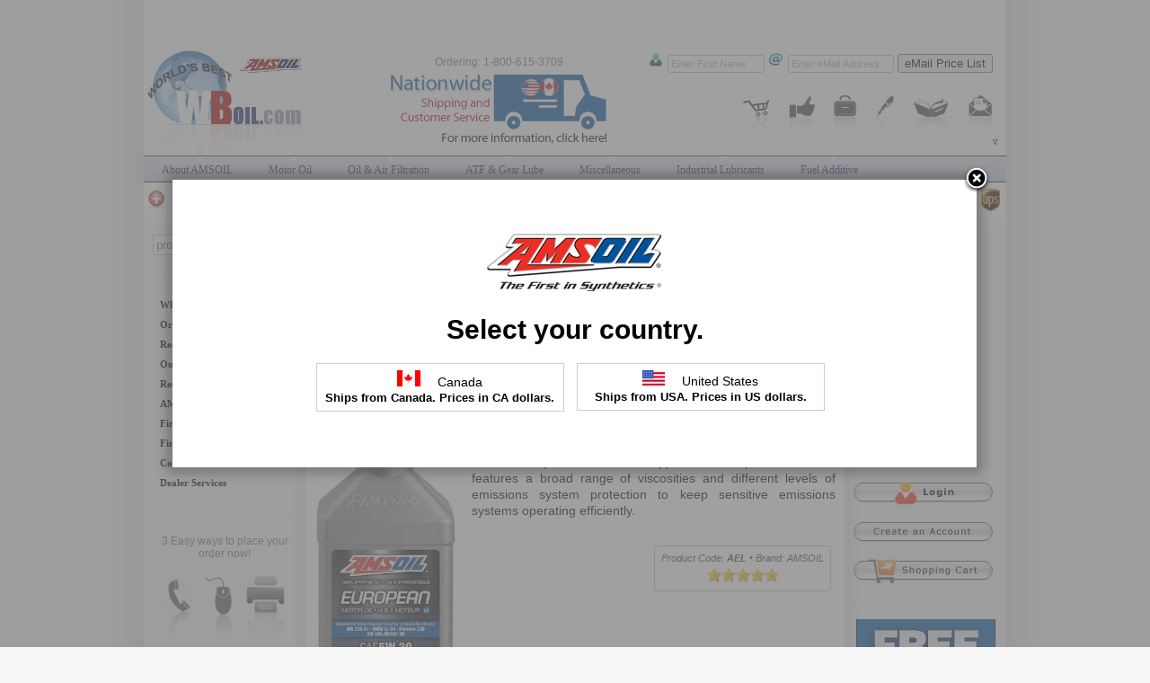

--- FILE ---
content_type: text/html; charset=UTF-8
request_url: http://oilsandfilters.wboil.com/storefront/ael.html
body_size: 65139
content:
<!DOCTYPE html>
<html>
<head>
<title>AMSOIL SAE 5W-30 LS Synthetic European Motor Oil</title>
<META NAME="Keywords" CONTENT="AMSOIL European Car Formula 5W-30 Low-SAPS Synthetic Motor Oil provides exceptional performance and protection for high-performance European vehicles.">
<META NAME="Description" CONTENT="AMSOIL European Car Formula 5W-30 Low-SAPS Synthetic Motor Oil provides exceptional performance and protection for high-performance European vehicles. Its low-viscosity formulation maximizes fuel effi">
<meta charset="utf-8">

<link rel="shortcut icon" href="/favicon.ico">
<link rel="stylesheet" type="text/css" href="/skin/css.php?v=3col&id=30"/>
<!--[if lt IE 7]>
  <style media="screen" type="text/css">
    .col1 {width:100%;}
  </style>
<![endif]-->
<script type="text/javascript" src="/skin/js.php?v=80&bl=1.0"></script>
</head>
<body >
    <div id="wrapper">
	    <div id="topbody" style="margin-top:190px;"></div>
	<div class="colmask threecolumn"><div class="colmid"><div class="colleft"><div class="col1wrap"><div class="col1">
		<table cellspacing="0" cellpadding="0" border="0" width="100%">
	<tr>
		<td>
<table width='100%' border='0' align='center' cellpadding='0' cellspacing='0'>
  <tr>
    <td class='toplinks'><a href='/'>Home</a> &gt; <a href='/amsoil-products/index.html'>Products</a> &gt; <a href='/all/mo_.html'>Motor Oils</a> &gt; <a href='/list/mo_gas.html'>Gasoline Engine Oils</a> &gt; Product: AEL</td>
  </tr>
  <tr>
  <td height='35' class='toplinks' align='right'>
    <a href='/storefront-print-view/ael.html' target='_blank'><img src='/skin/images/printview_printer.gif' title='Click Here for Printable View' border='0' /></a>	<a href="javascript:popUp('/link_code.php?prod=AEL')" rel="nofollow"><img src='/skin/images/link_code.gif' title='Get Link Code for this Page' border='0' /></a>
	</td>
  </tr>  
</table>
<link rel="stylesheet" type="text/css" href="/blog/css/css.php" />








<div id="prodpc">
<div class="prod">
    
    <div class="prodhead" style="margin:25px 70px 25px 70px;">SAE 5W-30 LS Synthetic European Motor Oil (AEL)</div>
<a href="/images/AEL-large.jpg" rel="lightbox"><img src="/images/AEL-medium.jpg" alt=" SAE 5W-30 LS Synthetic European Motor Oil" style="max-width:265px;max-height:350px;float:left; margin-right:16px;" /></a>
   <div>
	<p>Specially Formulated for European Gasoline and Diesel Engines. AMSOIL Synthetic European Motor Oil provides exceptional performance and protection for gasoline and diesel European vehicles. It meets a wide variety of specifications and carries multiple manufacturer approvals. European Motor Oil features a broad range of viscosities and different levels of emissions system protection to keep sensitive emissions systems operating efficiently.</p>
	<div style="text-align:right;margin:30px 5px 20px 0;">
	  <div class="rcb3" style="display:inline-block;padding:7px;text-align:center;background-color:white;font-size:11px;color:#444;font-style:italic;">
<meta itemprop="manufacturer" content = "Amsoil Inc."/>Product Code: <span><strong>AEL</strong></span> &bull;
         Brand: <span>AMSOIL</span>  
         <br>
         <span style="display:inline-block;margin-top:5px;" class="rateit tabstar" data-rateit-value="4.8" data-rateit-ispreset="true" data-rateit-readonly="true" titlr="Product Rating"></span>
         </div>
       </div>
	</div>
	<br /><br />
	<div style="text-align:center;"><form method="post" action="/secure-order/AEL" target="_blank">
	<input src="/skin/images/porder.gif" type="image" class="itt" data-id="2wBoJatc" alt="See Pricing or Place an Order" title="See Pricing or Place an Order">
    </form></div>

     <div style="text-align:right">
	 <br /><br />
                <a href="/amsoil-msds/ael.pdf" target="_blank"><img src="/skin/images/pmsds.gif" alt="MSDS" title="MSDS Sheet For AMSOIL AEL" /></a>
                <a href="/amsoil-data-sheet/g3395.pdf" target="_blank"><img src="/skin/images/pdata.gif"  alt="Data Sheet" title="Product Data Sheet For AMSOIL AEL" /></a></div><br style="clear:both;" />
<div style="height:30px; margin:25px 0 30px 0;">
<div id="ftabs">
<div id="ptabs">
<span class="tab" data-name="details"><span class="atab">Product Details</span></span>
<span class="tab" data-name="tech"><span class="itab">Tech Data</span></span>
<span class="tab" data-name="reviews"><span class="itab">Reviews & Rating</span></span>
	 <span style="position:absolute;margin:5px 0 0 10px;" class="rateit tabstar" data-rateit-value="4.8" data-rateit-ispreset="true" data-rateit-readonly="true"></span>
<div id="atb"></div>
</div>
</div>
</div><div class="ptab" data-name="details" style="display:block" itemprop="description"><p>
			  <b>Product Applications</b><br />
			  AMSOIL European Car Formula 5W-30 Synthetic Motor Oil is engineered for use in gasoline or diesel vehicles that require any of the following specifications:
			  </p>
			  
			  <p><b>Product Application Specs</b></p>
			  <blockquote>
			  &bull; API SN, SM...<br />
&bull; ACEA C3<br />
&bull; BMW LL-04<br />
&bull; Porsche C30<br />
&bull; GM dexos 2<br />
&bull; Chrysler MS-11106<br />
&bull; MB 229.51<br />
<br />
Manufacturer Approvals:*<br />
VW 504.00, 507.00<br />
<br />
*All trademarked names and images are the property of their respective owners and may be registered marks in some countries. There is no affiliation or endorsement claim, express or implied, made by their use. AMSOIL products are formulated to meet or exceed the performance requirements set forth by the manufacturers of all applications shown/listed here.
			  </blockquote>
			  <p>
			  <b>Product Description</b><br />
			  <b>Complete Coverage</b>: AMSOIL European Motor Oil meets and often exceeds strict European manufacturer specifications. Its shear-stable synthetic base oils and high-quality anti-wear additives provide outstanding protection in high-temperature conditions and deliver dependable performance throughout the long drain intervals recommended by European manufacturers.
			  </p><p>
			  <b>Emissions System Protection</b><br />
			  AMSOIL European Motor Oil features precisely balanced formulations that consider the needs of modern exhaust treatment devices. Protecting sensitive emissions systems depends on using the optimal blend of SAPS (sulfated ash, phosphorus and sulfur). AMSOIL European Motor Oil is carefully crafted in six varieties to ensure proper emissions system function.
			  </p> <p>
			  <b>Superior Engine Cleanliness</b><br />
			  The excellent oxidation stability, heat resistance and detergency properties of AMSOIL European Motor Oil help keep engines clean. It is specifically designed to prevent sludge and varnish deposits, reduce oil consumption, extend engine life and provide maximum performance.
			  </p> <p>
			  <b>Excellent For Turbochargers</b><br />
			  AMSOIL European Motor Oil has a robust composition that shields engines from the high temperatures produced by turbochargers. Its thermally stable oil formulation resists deposit formation and cools turbochargers. Its low pour point protects turbochargers against oil starvation in subzero temperatures and ensures a rapid return to appropriate oil pressure at startup.<br />
<br />
<b>Engineered</b> to meet European manufacturers' specifications<br />
<b>Excellent protection</b> for gasoline, diesel and hybrid engines<br />
<b>Fights sludge</b> for superior engine cleanliness
			  </p> <p>
			  <b>SERVICE LIFE</b><br />
			  Recommended for the extended drain intervals established by the vehicle manufacturer. Change oil filter at time of oil change.
			  </p> <p>
			  <b>COMPATIBILITY</b><br />
			  AMSOIL European Car Formula Synthetic Motor Oil is compatible with other synthetic and conventional motor oils. Mixing AMSOIL motor oil with other oils, however, will shorten the oil's life expectancy and reduce its performance benefits. AMSOIL does not support extended drain intervals where oils have been mixed.<br />
<br />
Aftermarket oil additives are not recommended for use with AMSOIL motor oils.
			  </p> 
	<p><b>HEALTH &amp; SAFETY</b><br />
		This product is not expected to cause health concerns when used for the intended application and according to the recommendations in the Material Safety Data Sheet (MSDS).</p>
	<p><a href="/amsoil-msds/ael.pdf" target="_blank">Click here to view the MSDS Data Sheet for AMSOIL AEL</a>.</p> 
	<p>Keep out of the reach of children. Don't pollute. Return used oil to collection centers.</p>
</div><div class="ptab" data-name="tech" itemprop="description">
<table class="techspec">
                                    <tr>
                                      <td colspan="2">TYPICAL TECHNICAL PROPERTIES<br>
                                            European Car Formula Synthetic 5W-30 Low-SAPS Motor Oil (AEL)</td>
                                    </tr>
                                    <tr>
                                      <td>Kinematic 
                                        Viscosity @ 100&deg;C, cSt (ASTM D-445)</td>
                                      <td>11.6</td>
                                    </tr>
                                    <tr>
                                      <td>Kinematic 
                                        Viscosity @ 40&deg;C, cSt (ASTM D-445)</td>
                                      <td>68.4</td>
                                    </tr>
                                    <tr>
                                      <td>Viscosity Index (ASTM 
                                        D-2270)</td>
                                      <td>165</td>
                                    </tr>
                                    <tr>
                                      <td>Viscosity CCS, cP @ &deg;C (ASTM D-5293)</td>
                                      <td>5946 (-30)</td>
                                    </tr>
                                    <tr>
                                      <td>Flash 
                                        Point &deg;C (&deg;F) (ASTM D-92)</td>
                                      <td>228 (442.4)</td>
                                    </tr>
                                    <tr>
                                      <td>Fire Point &deg;C (&deg;F) 
                                        (ASTM D-92)</td>
                                      <td>250 (482)</td>
                                    </tr>
                                    <tr>
                                      <td>Pour Point &deg;C (&deg;F) 
                                        (ASTM D-97)</td>
                                      <td>-51 (-59.8)</td>
                                    </tr>
                                    <tr>
                                      <td>NOACK Volatility, % weight loss (g/100g) (ASTM D5800)</td>
                                      <td>7.1%</td>
                                    </tr>
                                    <tr>
                                      <td>Four-Ball Wear Test (ASTM D4172B @ 40 kg, 75&deg;C, 1200 rpm, 1hr), Scar, mm.</td>
                                      <td>0.47</td>
                                    </tr>
                                    <tr>
                                      <td>Total Base Number</td>
                                      <td>8.8</td>
                                    </tr>
                                    <tr>
                                      <td>High-Temperature/High-Shear Viscosity (cP) (ASTM D 5481)</td>
                                      <td>3.6</td>
                                    </tr>
                                  </table>
</div></div><script>window.pcode="AEL"</script><div class="ptab" data-name="reviews" style="margin-top:40px">
    <div class="rating">
    	<h3 style="margin-top:0px">Did this product meet your expectations?</h3>
		<input type="range" min="0" max="5" value="4.8" step="0.5" id="Brating">
		<div class="rateit bigstars" data-rateit-starwidth="32" data-rateit-starheight="32" data-rateit-backingfld="#Brating" data-rateit-resetable="false" style="margin:5px 0 15px 0;"></div><div style="display:block;text-align:center;margin-bottom:10px;">(click on a star to rate)</div><div id="ratemsg"></div>
		<div>Product Name: <span>SAE 5W-30 LS Synthetic European Motor Oil (AEL)</span><br />
		    <span>    
			  <span>
				Current Rating: <span>4.8</span>
				out of <span>5</span> stars <br />
				Total Votes: <span>43</span> vote(s)    
			  </span>
		    </span>
		</div><br/>
	</div><div class="cHead" id="ael">
	<a href="#review">Reviews (156)<img src="/blog/css/img/add-icon.png" alt="add comment" style="margin-left:10px;margin-bottom:-7px;vertical-align:bottom;" width="36" height="26" border="0"></a><br> 
</div>
	
	<article>
	<div class="comment" id="cc_ael-12421">
		<p><img src="/img/icon-verified-buyer.gif" alt="A Verified Buyer is an individual who has purchased the reviewed product and submitted their review through a specific process that tracks purchase history." style="float:left;margin-right:7px;width:84px;height:21px;" class="tt"/>Reviewed by <span>Larry</span>: <img src="/blog/css/img/spacer.gif" alt="space" />
		</p>
		<div>
			<div class="reviews">
				<span style="float:right;margin:5px;" class="rateit" data-rateit-value="5" data-rateit-ispreset="true" data-rateit-readonly="true"><meta itemprop="rating" content="5" /></span>
				<h4>I will continue buying this oil.</h4>
				<p>I use this oil in a BMW turbo as it calls for this formula.
				</p>
				<div class="ireviewed">Item Reviewed: <span>European Car Formula Motor Oils</span></div>
			</div>
		</div>
		<div>
		<form method="post" action="/secure-order/AEL">
			<input src="/images/link_icon_40x12.png" type="image" alt="Discussion Url" title="Discussion Url" style="float:left;margin-right:5px;cursor: pointer;">
			</form>
		<span><time datetime="2019-10-25T20:45:21+00:00">October 25th, 2019 at 8:45 pm</time></span></div>
	</div>
	</article>	
	<article>
	<div class="comment" id="cc_ael-12394">
		<p><img src="/img/icon-verified-buyer.gif" alt="A Verified Buyer is an individual who has purchased the reviewed product and submitted their review through a specific process that tracks purchase history." style="float:left;margin-right:7px;width:84px;height:21px;" class="tt"/>Reviewed by <span>James</span>: <img src="/blog/css/img/spacer.gif" alt="space" />
		</p>
		<div>
			<div class="reviews">
				<span style="float:right;margin:5px;" class="rateit" data-rateit-value="5" data-rateit-ispreset="true" data-rateit-readonly="true"><meta itemprop="rating" content="5" /></span>
				<h4>👍</h4>
				<p>This is the only oil that I will put  in my vehicle.  My wife traveles extensively throughout each year.   This is my go to and nothing else compares to giving me peace of mind for dependability
				</p>
				<div class="ireviewed">Item Reviewed: <span>European Car Formula Motor Oils</span></div>
			</div>
		</div>
		<div>
		<form method="post" action="/secure-order/AEL">
			<input src="/images/link_icon_40x12.png" type="image" alt="Discussion Url" title="Discussion Url" style="float:left;margin-right:5px;cursor: pointer;">
			</form>
		<span><time datetime="2019-10-24T20:05:12+00:00">October 24th, 2019 at 8:05 pm</time></span></div>
	</div>
	</article>	
	<article>
	<div class="comment" id="cc_ael-12395">
		<p><img src="/img/icon-verified-buyer.gif" alt="A Verified Buyer is an individual who has purchased the reviewed product and submitted their review through a specific process that tracks purchase history." style="float:left;margin-right:7px;width:84px;height:21px;" class="tt"/>Reviewed by <span>Marc</span>: <img src="/blog/css/img/spacer.gif" alt="space" />
		</p>
		<div>
			<div class="reviews">
				<span style="float:right;margin:5px;" class="rateit" data-rateit-value="5" data-rateit-ispreset="true" data-rateit-readonly="true"><meta itemprop="rating" content="5" /></span>
				<h4>I would buy again.</h4>
				<p>Use it for my Audi A6
				</p>
				<div class="ireviewed">Item Reviewed: <span>European Car Formula Motor Oils</span></div>
			</div>
		</div>
		<div>
		<form method="post" action="/secure-order/AEL">
			<input src="/images/link_icon_40x12.png" type="image" alt="Discussion Url" title="Discussion Url" style="float:left;margin-right:5px;cursor: pointer;">
			</form>
		<span><time datetime="2019-10-22T18:49:53+00:00">October 22nd, 2019 at 6:49 pm</time></span></div>
	</div>
	</article>	
	<article>
	<div class="comment" id="cc_ael-12374">
		<p><img src="/img/icon-verified-buyer.gif" alt="A Verified Buyer is an individual who has purchased the reviewed product and submitted their review through a specific process that tracks purchase history." style="float:left;margin-right:7px;width:84px;height:21px;" class="tt"/>Reviewed by <span>Stanley</span>: <img src="/blog/css/img/spacer.gif" alt="space" />
		</p>
		<div>
			<div class="reviews">
				<span style="float:right;margin:5px;" class="rateit" data-rateit-value="5" data-rateit-ispreset="true" data-rateit-readonly="true"><meta itemprop="rating" content="5" /></span>
				<h4>Exceptional Product</h4>
				<p>I have been an AMS oil user for a while and have been very pleased with how my vehicles runs with it. I used this oil on my Mercedes GL450 and it runs great.   I would highly recommend any AMS oil product to anyone. You will not regret it.
				</p>
				<div class="ireviewed">Item Reviewed: <span>European Car Formula Motor Oils</span></div>
			</div>
		</div>
		<div>
		<form method="post" action="/secure-order/AEL">
			<input src="/images/link_icon_40x12.png" type="image" alt="Discussion Url" title="Discussion Url" style="float:left;margin-right:5px;cursor: pointer;">
			</form>
		<span><time datetime="2019-10-18T17:42:14+00:00">October 18th, 2019 at 5:42 pm</time></span></div>
	</div>
	</article>	
	<article>
	<div class="comment" id="cc_ael-12321">
		<p><img src="/img/icon-verified-buyer.gif" alt="A Verified Buyer is an individual who has purchased the reviewed product and submitted their review through a specific process that tracks purchase history." style="float:left;margin-right:7px;width:84px;height:21px;" class="tt"/>Reviewed by <span>Vincent</span>: <img src="/blog/css/img/spacer.gif" alt="space" />
		</p>
		<div>
			<div class="reviews">
				<span style="float:right;margin:5px;" class="rateit" data-rateit-value="5" data-rateit-ispreset="true" data-rateit-readonly="true"><meta itemprop="rating" content="5" /></span>
				<h4>Mercedes Benz oil change</h4>
				<p>Excellent product<br />
My car rides smoother than ever
				</p>
				<div class="ireviewed">Item Reviewed: <span>European Car Formula Motor Oils</span></div>
			</div>
		</div>
		<div>
		<form method="post" action="/secure-order/AEL">
			<input src="/images/link_icon_40x12.png" type="image" alt="Discussion Url" title="Discussion Url" style="float:left;margin-right:5px;cursor: pointer;">
			</form>
		<span><time datetime="2019-10-12T17:42:23+00:00">October 12th, 2019 at 5:42 pm</time></span></div>
	</div>
	</article>	
	<article>
	<div class="comment" id="cc_ael-12286">
		<p><img src="/img/icon-verified-buyer.gif" alt="A Verified Buyer is an individual who has purchased the reviewed product and submitted their review through a specific process that tracks purchase history." style="float:left;margin-right:7px;width:84px;height:21px;" class="tt"/>Reviewed by <span>Mark</span>: <img src="/blog/css/img/spacer.gif" alt="space" />
		</p>
		<div>
			<div class="reviews">
				<span style="float:right;margin:5px;" class="rateit" data-rateit-value="4" data-rateit-ispreset="true" data-rateit-readonly="true"><meta itemprop="rating" content="4" /></span>
				<h4>Best price for dexos2 oil (pc) in Canada, great fuel economy</h4>
				<p>2014 cruze diesel. 6.1 L/100km average. 70 city 30 highway<br />
Second oil change with this product  performs well.averaged 4.1L/100km  all highway.   Will see how it hold up too  6 months of winter in mid northern Canada. <br />
Price point is better the near competitor's oil which is  penzoil euro l  will see if  if cold stars are better and will write another reveiw
				</p>
				<div class="ireviewed">Item Reviewed: <span>European Car Formula Motor Oils</span></div>
			</div>
		</div>
		<div>
		<form method="post" action="/secure-order/AEL">
			<input src="/images/link_icon_40x12.png" type="image" alt="Discussion Url" title="Discussion Url" style="float:left;margin-right:5px;cursor: pointer;">
			</form>
		<span><time datetime="2019-10-08T15:57:44+00:00">October 8th, 2019 at 3:57 pm</time></span></div>
	</div>
	</article>	
	<article>
	<div class="comment" id="cc_ael-12256">
		<p><img src="/img/icon-verified-buyer.gif" alt="A Verified Buyer is an individual who has purchased the reviewed product and submitted their review through a specific process that tracks purchase history." style="float:left;margin-right:7px;width:84px;height:21px;" class="tt"/>Reviewed by <span>Brian</span>: <img src="/blog/css/img/spacer.gif" alt="space" />
		</p>
		<div>
			<div class="reviews">
				<span style="float:right;margin:5px;" class="rateit" data-rateit-value="4" data-rateit-ispreset="true" data-rateit-readonly="true"><meta itemprop="rating" content="4" /></span>
				<h4>I have and would buy this product again.</h4>
				<p>I buy Amsoil based on product performance.  When I read the comparison to other quality oils Amsoil stands out ahead of the others.  I would like to see a comparison to Liqui Moly, a German made product that seems at least equal to Amsoil.
				</p>
				<div class="ireviewed">Item Reviewed: <span>European Car Formula Motor Oils</span></div>
			</div>
		</div>
		<div>
		<form method="post" action="/secure-order/AEL">
			<input src="/images/link_icon_40x12.png" type="image" alt="Discussion Url" title="Discussion Url" style="float:left;margin-right:5px;cursor: pointer;">
			</form>
		<span><time datetime="2019-10-07T22:03:05+00:00">October 7th, 2019 at 10:03 pm</time></span></div>
	</div>
	</article>	
	<article>
	<div class="comment" id="cc_ael-12243">
		<p><img src="/img/icon-verified-buyer.gif" alt="A Verified Buyer is an individual who has purchased the reviewed product and submitted their review through a specific process that tracks purchase history." style="float:left;margin-right:7px;width:84px;height:21px;" class="tt"/>Reviewed by <span>Donald</span>: <img src="/blog/css/img/spacer.gif" alt="space" />
		</p>
		<div>
			<div class="reviews">
				<span style="float:right;margin:5px;" class="rateit" data-rateit-value="5" data-rateit-ispreset="true" data-rateit-readonly="true"><meta itemprop="rating" content="5" /></span>
				<h4>If you want to love your car...use Amsoil</h4>
				<p>Reduced friction = longer engine life...'Nuff said!
				</p>
				<div class="ireviewed">Item Reviewed: <span>European Car Formula Motor Oils</span></div>
			</div>
		</div>
		<div>
		<form method="post" action="/secure-order/AEL">
			<input src="/images/link_icon_40x12.png" type="image" alt="Discussion Url" title="Discussion Url" style="float:left;margin-right:5px;cursor: pointer;">
			</form>
		<span><time datetime="2019-10-03T17:37:59+00:00">October 3rd, 2019 at 5:37 pm</time></span></div>
	</div>
	</article>	
	<article>
	<div class="comment" id="cc_ael-12201">
		<p><img src="/img/icon-verified-buyer.gif" alt="A Verified Buyer is an individual who has purchased the reviewed product and submitted their review through a specific process that tracks purchase history." style="float:left;margin-right:7px;width:84px;height:21px;" class="tt"/>Reviewed by <span>Nikolai</span>: <img src="/blog/css/img/spacer.gif" alt="space" />
		</p>
		<div>
			<div class="reviews">
				<span style="float:right;margin:5px;" class="rateit" data-rateit-value="5" data-rateit-ispreset="true" data-rateit-readonly="true"><meta itemprop="rating" content="5" /></span>
				<h4>Best oil money can buy</h4>
				<p>MPG on my X5 jumped from 20 to 25. I'm impressed!
				</p>
				<div class="ireviewed">Item Reviewed: <span>European Car Formula Motor Oils</span></div>
			</div>
		</div>
		<div>
		<form method="post" action="/secure-order/AEL">
			<input src="/images/link_icon_40x12.png" type="image" alt="Discussion Url" title="Discussion Url" style="float:left;margin-right:5px;cursor: pointer;">
			</form>
		<span><time datetime="2019-09-25T20:48:39+00:00">September 25th, 2019 at 8:48 pm</time></span></div>
	</div>
	</article>	
	<article>
	<div class="comment" id="cc_ael-12120">
		<p><img src="/img/icon-verified-buyer.gif" alt="A Verified Buyer is an individual who has purchased the reviewed product and submitted their review through a specific process that tracks purchase history." style="float:left;margin-right:7px;width:84px;height:21px;" class="tt"/>Reviewed by <span>Daniel</span>: <img src="/blog/css/img/spacer.gif" alt="space" />
		</p>
		<div>
			<div class="reviews">
				<span style="float:right;margin:5px;" class="rateit" data-rateit-value="5" data-rateit-ispreset="true" data-rateit-readonly="true"><meta itemprop="rating" content="5" /></span>
				<h4>Amsoil oil products</h4>
				<p>Superb engine oil and I have used the differential oils in a Chevy truck and noticeable difference with smooth shifting. After a year the fluid was hardly aged by its color
				</p>
				<div class="ireviewed">Item Reviewed: <span>European Car Formula Motor Oils</span></div>
			</div>
		</div>
		<div>
		<form method="post" action="/secure-order/AEL">
			<input src="/images/link_icon_40x12.png" type="image" alt="Discussion Url" title="Discussion Url" style="float:left;margin-right:5px;cursor: pointer;">
			</form>
		<span><time datetime="2019-09-25T12:01:12+00:00">September 25th, 2019 at 12:01 pm</time></span></div>
	</div>
	</article>	
	<article>
	<div class="comment" id="cc_ael-12121">
		<p><img src="/img/icon-verified-buyer.gif" alt="A Verified Buyer is an individual who has purchased the reviewed product and submitted their review through a specific process that tracks purchase history." style="float:left;margin-right:7px;width:84px;height:21px;" class="tt"/>Reviewed by <span>Todd</span>: <img src="/blog/css/img/spacer.gif" alt="space" />
		</p>
		<div>
			<div class="reviews">
				<span style="float:right;margin:5px;" class="rateit" data-rateit-value="5" data-rateit-ispreset="true" data-rateit-readonly="true"><meta itemprop="rating" content="5" /></span>
				<h4>Must have for every euro.</h4>
				<p>Perfect for my euro cars.  Never an issue, even on high mileage engines.
				</p>
				<div class="ireviewed">Item Reviewed: <span>European Car Formula Motor Oils</span></div>
			</div>
		</div>
		<div>
		<form method="post" action="/secure-order/AEL">
			<input src="/images/link_icon_40x12.png" type="image" alt="Discussion Url" title="Discussion Url" style="float:left;margin-right:5px;cursor: pointer;">
			</form>
		<span><time datetime="2019-09-22T22:35:07+00:00">September 22nd, 2019 at 10:35 pm</time></span></div>
	</div>
	</article>	
	<article>
	<div class="comment" id="cc_ael-12075">
		<p><img src="/img/icon-verified-buyer.gif" alt="A Verified Buyer is an individual who has purchased the reviewed product and submitted their review through a specific process that tracks purchase history." style="float:left;margin-right:7px;width:84px;height:21px;" class="tt"/>Reviewed by <span>Jayson</span>: <img src="/blog/css/img/spacer.gif" alt="space" />
		</p>
		<div>
			<div class="reviews">
				<span style="float:right;margin:5px;" class="rateit" data-rateit-value="5" data-rateit-ispreset="true" data-rateit-readonly="true"><meta itemprop="rating" content="5" /></span>
				<h4>Emissions or Protection</h4>
				<p>With everyone chasing 0w40 for emissions, this 5w40Euro is the real deal when you do not want to compromise.
				</p>
				<div class="ireviewed">Item Reviewed: <span>European Car Formula Motor Oils</span></div>
			</div>
		</div>
		<div>
		<form method="post" action="/secure-order/AEL">
			<input src="/images/link_icon_40x12.png" type="image" alt="Discussion Url" title="Discussion Url" style="float:left;margin-right:5px;cursor: pointer;">
			</form>
		<span><time datetime="2019-09-22T17:42:42+00:00">September 22nd, 2019 at 5:42 pm</time></span></div>
	</div>
	</article>	
	<article>
	<div class="comment" id="cc_ael-12056">
		<p><img src="/img/icon-verified-buyer.gif" alt="A Verified Buyer is an individual who has purchased the reviewed product and submitted their review through a specific process that tracks purchase history." style="float:left;margin-right:7px;width:84px;height:21px;" class="tt"/>Reviewed by <span>Terry</span>: <img src="/blog/css/img/spacer.gif" alt="space" />
		</p>
		<div>
			<div class="reviews">
				<span style="float:right;margin:5px;" class="rateit" data-rateit-value="5" data-rateit-ispreset="true" data-rateit-readonly="true"><meta itemprop="rating" content="5" /></span>
				<h4>The Only Oil To Use</h4>
				<p>Great oil, engine runs quieter and smoother
				</p>
				<div class="ireviewed">Item Reviewed: <span>European Car Formula Motor Oils</span></div>
			</div>
		</div>
		<div>
		<form method="post" action="/secure-order/AEL">
			<input src="/images/link_icon_40x12.png" type="image" alt="Discussion Url" title="Discussion Url" style="float:left;margin-right:5px;cursor: pointer;">
			</form>
		<span><time datetime="2019-09-10T22:39:28+00:00">September 10th, 2019 at 10:39 pm</time></span></div>
	</div>
	</article>	
	<article>
	<div class="comment" id="cc_ael-11999">
		<p><img src="/img/icon-verified-buyer.gif" alt="A Verified Buyer is an individual who has purchased the reviewed product and submitted their review through a specific process that tracks purchase history." style="float:left;margin-right:7px;width:84px;height:21px;" class="tt"/>Reviewed by <span>Ralph</span>: <img src="/blog/css/img/spacer.gif" alt="space" />
		</p>
		<div>
			<div class="reviews">
				<span style="float:right;margin:5px;" class="rateit" data-rateit-value="5" data-rateit-ispreset="true" data-rateit-readonly="true"><meta itemprop="rating" content="5" /></span>
				<h4>Great Oil Bought by the Case!</h4>
				<p>Been using this great oil since I bought my 2017 VW Spotswagon.  Great product and time will tell if my engine lasts the 10 + years I plan to keep my station wagon.
				</p>
				<div class="ireviewed">Item Reviewed: <span>European Car Formula Motor Oils</span></div>
			</div>
		</div>
		<div>
		<form method="post" action="/secure-order/AEL">
			<input src="/images/link_icon_40x12.png" type="image" alt="Discussion Url" title="Discussion Url" style="float:left;margin-right:5px;cursor: pointer;">
			</form>
		<span><time datetime="2019-09-10T22:22:23+00:00">September 10th, 2019 at 10:22 pm</time></span></div>
	</div>
	</article>	
	<article>
	<div class="comment" id="cc_ael-12000">
		<p><img src="/img/icon-verified-buyer.gif" alt="A Verified Buyer is an individual who has purchased the reviewed product and submitted their review through a specific process that tracks purchase history." style="float:left;margin-right:7px;width:84px;height:21px;" class="tt"/>Reviewed by <span>Sean</span>: <img src="/blog/css/img/spacer.gif" alt="space" />
		</p>
		<div>
			<div class="reviews">
				<span style="float:right;margin:5px;" class="rateit" data-rateit-value="5" data-rateit-ispreset="true" data-rateit-readonly="true"><meta itemprop="rating" content="5" /></span>
				<h4>Buy again, no DSG</h4>
				<p>I would definitely purchase this product again and have for the last 3 years. The problem that I'm running into is that you sell the lubricate for my DSG transmission, but no filter. I can't in good faith buy oil that is 135.00 w/o a filter so I went to another company. I was hoping to have all Amsoil in the car, but I guess I won't.
				</p>
				<div class="ireviewed">Item Reviewed: <span>European Car Formula Motor Oils</span></div>
			</div>
		</div>
		<div>
		<form method="post" action="/secure-order/AEL">
			<input src="/images/link_icon_40x12.png" type="image" alt="Discussion Url" title="Discussion Url" style="float:left;margin-right:5px;cursor: pointer;">
			</form>
		<span><time datetime="2019-09-10T20:31:56+00:00">September 10th, 2019 at 8:31 pm</time></span></div>
	</div>
	</article>	
	<article>
	<div class="comment" id="cc_ael-11963">
		<p><img src="/img/icon-verified-buyer.gif" alt="A Verified Buyer is an individual who has purchased the reviewed product and submitted their review through a specific process that tracks purchase history." style="float:left;margin-right:7px;width:84px;height:21px;" class="tt"/>Reviewed by <span>Edward</span>: <img src="/blog/css/img/spacer.gif" alt="space" />
		</p>
		<div>
			<div class="reviews">
				<span style="float:right;margin:5px;" class="rateit" data-rateit-value="5" data-rateit-ispreset="true" data-rateit-readonly="true"><meta itemprop="rating" content="5" /></span>
				<h4>Best oil ever !!!</h4>
				<p>We are a family of Amsoil users and trust all of our vehicles to Amsoil... from work to play we use Ames oil in everything we own !!!
				</p>
				<div class="ireviewed">Item Reviewed: <span>European Car Formula Motor Oils</span></div>
			</div>
		</div>
		<div>
		<form method="post" action="/secure-order/AEL">
			<input src="/images/link_icon_40x12.png" type="image" alt="Discussion Url" title="Discussion Url" style="float:left;margin-right:5px;cursor: pointer;">
			</form>
		<span><time datetime="2019-09-04T22:24:42+00:00">September 4th, 2019 at 10:24 pm</time></span></div>
	</div>
	</article>	
	<article>
	<div class="comment" id="cc_ael-11914">
		<p><img src="/img/icon-verified-buyer.gif" alt="A Verified Buyer is an individual who has purchased the reviewed product and submitted their review through a specific process that tracks purchase history." style="float:left;margin-right:7px;width:84px;height:21px;" class="tt"/>Reviewed by <span>Armand</span>: <img src="/blog/css/img/spacer.gif" alt="space" />
		</p>
		<div>
			<div class="reviews">
				<span style="float:right;margin:5px;" class="rateit" data-rateit-value="5" data-rateit-ispreset="true" data-rateit-readonly="true"><meta itemprop="rating" content="5" /></span>
				<h4>I'm a sold customer</h4>
				<p>Great product
				</p>
				<div class="ireviewed">Item Reviewed: <span>European Car Formula Motor Oils</span></div>
			</div>
		</div>
		<div>
		<form method="post" action="/secure-order/AEL">
			<input src="/images/link_icon_40x12.png" type="image" alt="Discussion Url" title="Discussion Url" style="float:left;margin-right:5px;cursor: pointer;">
			</form>
		<span><time datetime="2019-09-01T18:38:47+00:00">September 1st, 2019 at 6:38 pm</time></span></div>
	</div>
	</article>	
	<article>
	<div class="comment" id="cc_ael-11886">
		<p><img src="/img/icon-verified-buyer.gif" alt="A Verified Buyer is an individual who has purchased the reviewed product and submitted their review through a specific process that tracks purchase history." style="float:left;margin-right:7px;width:84px;height:21px;" class="tt"/>Reviewed by <span>Armand</span>: <img src="/blog/css/img/spacer.gif" alt="space" />
		</p>
		<div>
			<div class="reviews">
				<span style="float:right;margin:5px;" class="rateit" data-rateit-value="5" data-rateit-ispreset="true" data-rateit-readonly="true"><meta itemprop="rating" content="5" /></span>
				<h4>I'm a sold customer</h4>
				<p>Great product
				</p>
				<div class="ireviewed">Item Reviewed: <span>European Car Formula Motor Oils</span></div>
			</div>
		</div>
		<div>
		<form method="post" action="/secure-order/AEL">
			<input src="/images/link_icon_40x12.png" type="image" alt="Discussion Url" title="Discussion Url" style="float:left;margin-right:5px;cursor: pointer;">
			</form>
		<span><time datetime="2019-09-01T18:38:30+00:00">September 1st, 2019 at 6:38 pm</time></span></div>
	</div>
	</article>	
	<article>
	<div class="comment" id="cc_ael-11887">
		<p><img src="/img/icon-verified-buyer.gif" alt="A Verified Buyer is an individual who has purchased the reviewed product and submitted their review through a specific process that tracks purchase history." style="float:left;margin-right:7px;width:84px;height:21px;" class="tt"/>Reviewed by <span>Kenny</span>: <img src="/blog/css/img/spacer.gif" alt="space" />
		</p>
		<div>
			<div class="reviews">
				<span style="float:right;margin:5px;" class="rateit" data-rateit-value="5" data-rateit-ispreset="true" data-rateit-readonly="true"><meta itemprop="rating" content="5" /></span>
				<h4>Review</h4>
				<p>Great product.
				</p>
				<div class="ireviewed">Item Reviewed: <span>European Car Formula Motor Oils</span></div>
			</div>
		</div>
		<div>
		<form method="post" action="/secure-order/AEL">
			<input src="/images/link_icon_40x12.png" type="image" alt="Discussion Url" title="Discussion Url" style="float:left;margin-right:5px;cursor: pointer;">
			</form>
		<span><time datetime="2019-08-31T18:26:13+00:00">August 31st, 2019 at 6:26 pm</time></span></div>
	</div>
	</article>	
	<article>
	<div class="comment" id="cc_ael-11888">
		<p><img src="/img/icon-verified-buyer.gif" alt="A Verified Buyer is an individual who has purchased the reviewed product and submitted their review through a specific process that tracks purchase history." style="float:left;margin-right:7px;width:84px;height:21px;" class="tt"/>Reviewed by <span>William</span>: <img src="/blog/css/img/spacer.gif" alt="space" />
		</p>
		<div>
			<div class="reviews">
				<span style="float:right;margin:5px;" class="rateit" data-rateit-value="5" data-rateit-ispreset="true" data-rateit-readonly="true"><meta itemprop="rating" content="5" /></span>
				<h4>I will be buying this again!</h4>
				<p>Running this in a 07 BMW 335i twin turbo with a Dinan S2 upgrade. Runs great.
				</p>
				<div class="ireviewed">Item Reviewed: <span>European Car Formula Motor Oils</span></div>
			</div>
		</div>
		<div>
		<form method="post" action="/secure-order/AEL">
			<input src="/images/link_icon_40x12.png" type="image" alt="Discussion Url" title="Discussion Url" style="float:left;margin-right:5px;cursor: pointer;">
			</form>
		<span><time datetime="2019-08-20T13:38:30+00:00">August 20th, 2019 at 1:38 pm</time></span></div>
	</div>
	</article>	
	<article>
	<div class="comment" id="cc_ael-11835">
		<p><img src="/img/icon-verified-buyer.gif" alt="A Verified Buyer is an individual who has purchased the reviewed product and submitted their review through a specific process that tracks purchase history." style="float:left;margin-right:7px;width:84px;height:21px;" class="tt"/>Reviewed by <span>Steven</span>: <img src="/blog/css/img/spacer.gif" alt="space" />
		</p>
		<div>
			<div class="reviews">
				<span style="float:right;margin:5px;" class="rateit" data-rateit-value="5" data-rateit-ispreset="true" data-rateit-readonly="true"><meta itemprop="rating" content="5" /></span>
				<h4>Will buy again and highly recommend!!</h4>
				<p>I used this for my 2013 Audi Q5 3.0t. I couldn't be happier with Amsoil! I've seen an increase in gas mileage (appox. 2-3mpg) and I haven't had to add three quarts in between oil changes like I did with the manufacturer's suggested synthetic oil. Only thing I can complain about is that it isn't available at any auto parts stores.
				</p>
				<div class="ireviewed">Item Reviewed: <span>European Car Formula Motor Oils</span></div>
			</div>
		</div>
		<div>
		<form method="post" action="/secure-order/AEL">
			<input src="/images/link_icon_40x12.png" type="image" alt="Discussion Url" title="Discussion Url" style="float:left;margin-right:5px;cursor: pointer;">
			</form>
		<span><time datetime="2019-08-18T17:30:55+00:00">August 18th, 2019 at 5:30 pm</time></span></div>
	</div>
	</article>	
	<article>
	<div class="comment" id="cc_ael-11762">
		<p><img src="/img/icon-verified-buyer.gif" alt="A Verified Buyer is an individual who has purchased the reviewed product and submitted their review through a specific process that tracks purchase history." style="float:left;margin-right:7px;width:84px;height:21px;" class="tt"/>Reviewed by <span>Luke</span>: <img src="/blog/css/img/spacer.gif" alt="space" />
		</p>
		<div>
			<div class="reviews">
				<span style="float:right;margin:5px;" class="rateit" data-rateit-value="5" data-rateit-ispreset="true" data-rateit-readonly="true"><meta itemprop="rating" content="5" /></span>
				<h4>Best Oil Ever</h4>
				<p>Best oil ever made!
				</p>
				<div class="ireviewed">Item Reviewed: <span>European Car Formula Motor Oils</span></div>
			</div>
		</div>
		<div>
		<form method="post" action="/secure-order/AEL">
			<input src="/images/link_icon_40x12.png" type="image" alt="Discussion Url" title="Discussion Url" style="float:left;margin-right:5px;cursor: pointer;">
			</form>
		<span><time datetime="2019-08-17T18:15:29+00:00">August 17th, 2019 at 6:15 pm</time></span></div>
	</div>
	</article>	
	<article>
	<div class="comment" id="cc_ael-11752">
		<p><img src="/img/icon-verified-buyer.gif" alt="A Verified Buyer is an individual who has purchased the reviewed product and submitted their review through a specific process that tracks purchase history." style="float:left;margin-right:7px;width:84px;height:21px;" class="tt"/>Reviewed by <span>Edsel</span>: <img src="/blog/css/img/spacer.gif" alt="space" />
		</p>
		<div>
			<div class="reviews">
				<span style="float:right;margin:5px;" class="rateit" data-rateit-value="5" data-rateit-ispreset="true" data-rateit-readonly="true"><meta itemprop="rating" content="5" /></span>
				<h4>Smooth</h4>
				<p>I use Amsoil in all my vehicles. This product went into my brothers diesel. He expressed what a difference it made. Smoother, quieter, better performance.
				</p>
				<div class="ireviewed">Item Reviewed: <span>European Car Formula Motor Oils</span></div>
			</div>
		</div>
		<div>
		<form method="post" action="/secure-order/AEL">
			<input src="/images/link_icon_40x12.png" type="image" alt="Discussion Url" title="Discussion Url" style="float:left;margin-right:5px;cursor: pointer;">
			</form>
		<span><time datetime="2019-08-16T17:34:41+00:00">August 16th, 2019 at 5:34 pm</time></span></div>
	</div>
	</article>	
	<article>
	<div class="comment" id="cc_ael-11753">
		<p><img src="/img/icon-verified-buyer.gif" alt="A Verified Buyer is an individual who has purchased the reviewed product and submitted their review through a specific process that tracks purchase history." style="float:left;margin-right:7px;width:84px;height:21px;" class="tt"/>Reviewed by <span>Ed</span>: <img src="/blog/css/img/spacer.gif" alt="space" />
		</p>
		<div>
			<div class="reviews">
				<span style="float:right;margin:5px;" class="rateit" data-rateit-value="5" data-rateit-ispreset="true" data-rateit-readonly="true"><meta itemprop="rating" content="5" /></span>
				<h4>Amsoil only oil I use</h4>
				<p>Use in 2017 2.8L Chevy
				</p>
				<div class="ireviewed">Item Reviewed: <span>European Car Formula Motor Oils</span></div>
			</div>
		</div>
		<div>
		<form method="post" action="/secure-order/AEL">
			<input src="/images/link_icon_40x12.png" type="image" alt="Discussion Url" title="Discussion Url" style="float:left;margin-right:5px;cursor: pointer;">
			</form>
		<span><time datetime="2019-07-25T07:37:16+00:00">July 25th, 2019 at 7:37 am</time></span></div>
	</div>
	</article>	
	<article>
	<div class="comment" id="cc_ael-11714">
		<p><img src="/img/icon-verified-buyer.gif" alt="A Verified Buyer is an individual who has purchased the reviewed product and submitted their review through a specific process that tracks purchase history." style="float:left;margin-right:7px;width:84px;height:21px;" class="tt"/>Reviewed by <span>Allen</span>: <img src="/blog/css/img/spacer.gif" alt="space" />
		</p>
		<div>
			<div class="reviews">
				<span style="float:right;margin:5px;" class="rateit" data-rateit-value="5" data-rateit-ispreset="true" data-rateit-readonly="true"><meta itemprop="rating" content="5" /></span>
				<h4>👍</h4>
				<p>👍
				</p>
				<div class="ireviewed">Item Reviewed: <span>European Car Formula Motor Oils</span></div>
			</div>
		</div>
		<div>
		<form method="post" action="/secure-order/AEL">
			<input src="/images/link_icon_40x12.png" type="image" alt="Discussion Url" title="Discussion Url" style="float:left;margin-right:5px;cursor: pointer;">
			</form>
		<span><time datetime="2019-07-19T18:39:13+00:00">July 19th, 2019 at 6:39 pm</time></span></div>
	</div>
	</article>	
	<article>
	<div class="comment" id="cc_ael-11643">
		<p><img src="/img/icon-verified-buyer.gif" alt="A Verified Buyer is an individual who has purchased the reviewed product and submitted their review through a specific process that tracks purchase history." style="float:left;margin-right:7px;width:84px;height:21px;" class="tt"/>Reviewed by <span>Brett</span>: <img src="/blog/css/img/spacer.gif" alt="space" />
		</p>
		<div>
			<div class="reviews">
				<span style="float:right;margin:5px;" class="rateit" data-rateit-value="5" data-rateit-ispreset="true" data-rateit-readonly="true"><meta itemprop="rating" content="5" /></span>
				<h4>The best Oil for Mercedes Benz</h4>
				<p>My car runs smooth better gas mileage than M1 Oil  and cold start ups are smoother than before..... I highly recommend Amsoil to all Mercedes Benz owners.
				</p>
				<div class="ireviewed">Item Reviewed: <span>European Car Formula Motor Oils</span></div>
			</div>
		</div>
		<div>
		<form method="post" action="/secure-order/AEL">
			<input src="/images/link_icon_40x12.png" type="image" alt="Discussion Url" title="Discussion Url" style="float:left;margin-right:5px;cursor: pointer;">
			</form>
		<span><time datetime="2019-07-18T19:13:01+00:00">July 18th, 2019 at 7:13 pm</time></span></div>
	</div>
	</article>	
	<article>
	<div class="comment" id="cc_ael-11644">
		<p><img src="/img/icon-verified-buyer.gif" alt="A Verified Buyer is an individual who has purchased the reviewed product and submitted their review through a specific process that tracks purchase history." style="float:left;margin-right:7px;width:84px;height:21px;" class="tt"/>Reviewed by <span>Edward</span>: <img src="/blog/css/img/spacer.gif" alt="space" />
		</p>
		<div>
			<div class="reviews">
				<span style="float:right;margin:5px;" class="rateit" data-rateit-value="5" data-rateit-ispreset="true" data-rateit-readonly="true"><meta itemprop="rating" content="5" /></span>
				<h4>Is there anything else?</h4>
				<p>Great! Da best!
				</p>
				<div class="ireviewed">Item Reviewed: <span>European Car Formula Motor Oils</span></div>
			</div>
		</div>
		<div>
		<form method="post" action="/secure-order/AEL">
			<input src="/images/link_icon_40x12.png" type="image" alt="Discussion Url" title="Discussion Url" style="float:left;margin-right:5px;cursor: pointer;">
			</form>
		<span><time datetime="2019-07-17T16:42:43+00:00">July 17th, 2019 at 4:42 pm</time></span></div>
	</div>
	</article>	
	<article>
	<div class="comment" id="cc_ael-11583">
		<p><img src="/img/icon-verified-buyer.gif" alt="A Verified Buyer is an individual who has purchased the reviewed product and submitted their review through a specific process that tracks purchase history." style="float:left;margin-right:7px;width:84px;height:21px;" class="tt"/>Reviewed by <span>Dennis</span>: <img src="/blog/css/img/spacer.gif" alt="space" />
		</p>
		<div>
			<div class="reviews">
				<span style="float:right;margin:5px;" class="rateit" data-rateit-value="5" data-rateit-ispreset="true" data-rateit-readonly="true"><meta itemprop="rating" content="5" /></span>
				<h4>Texas Truck</h4>
				<p>Formula required for my diesel
				</p>
				<div class="ireviewed">Item Reviewed: <span>European Car Formula Motor Oils</span></div>
			</div>
		</div>
		<div>
		<form method="post" action="/secure-order/AEL">
			<input src="/images/link_icon_40x12.png" type="image" alt="Discussion Url" title="Discussion Url" style="float:left;margin-right:5px;cursor: pointer;">
			</form>
		<span><time datetime="2019-07-16T17:28:08+00:00">July 16th, 2019 at 5:28 pm</time></span></div>
	</div>
	</article>	
	<article>
	<div class="comment" id="cc_ael-11514">
		<p><img src="/img/icon-verified-buyer.gif" alt="A Verified Buyer is an individual who has purchased the reviewed product and submitted their review through a specific process that tracks purchase history." style="float:left;margin-right:7px;width:84px;height:21px;" class="tt"/>Reviewed by <span>George</span>: <img src="/blog/css/img/spacer.gif" alt="space" />
		</p>
		<div>
			<div class="reviews">
				<span style="float:right;margin:5px;" class="rateit" data-rateit-value="5" data-rateit-ispreset="true" data-rateit-readonly="true"><meta itemprop="rating" content="5" /></span>
				<h4>Great Product For A European Car</h4>
				<p>I decided to give this product a try on my 12 old Mercedes Benz. What can I say, the engine feels stronger, better gas milage and idles better. Strange but you can feel a difference using Amsoil motor oil, happy customer.
				</p>
				<div class="ireviewed">Item Reviewed: <span>European Car Formula Motor Oils</span></div>
			</div>
		</div>
		<div>
		<form method="post" action="/secure-order/AEL">
			<input src="/images/link_icon_40x12.png" type="image" alt="Discussion Url" title="Discussion Url" style="float:left;margin-right:5px;cursor: pointer;">
			</form>
		<span><time datetime="2019-07-07T00:06:12+00:00">July 7th, 2019 at 12:06 am</time></span></div>
	</div>
	</article>	
	<article>
	<div class="comment" id="cc_ael-11731">
		<p><img src="/img/icon-verified-buyer.gif" alt="A Verified Buyer is an individual who has purchased the reviewed product and submitted their review through a specific process that tracks purchase history." style="float:left;margin-right:7px;width:84px;height:21px;" class="tt"/>Reviewed by <span>John</span>: <img src="/blog/css/img/spacer.gif" alt="space" />
		</p>
		<div>
			<div class="reviews">
				<span style="float:right;margin:5px;" class="rateit" data-rateit-value="5" data-rateit-ispreset="true" data-rateit-readonly="true"><meta itemprop="rating" content="5" /></span>
				<h4>The Best</h4>
				<p>I have the highest of faith that ALL Amsoil products are the absolute best that money can buy
				</p>
				<div class="ireviewed">Item Reviewed: <span>European Car Formula Motor Oils</span></div>
			</div>
		</div>
		<div>
		<form method="post" action="/secure-order/AEL">
			<input src="/images/link_icon_40x12.png" type="image" alt="Discussion Url" title="Discussion Url" style="float:left;margin-right:5px;cursor: pointer;">
			</form>
		<span><time datetime="2019-07-04T19:57:04+00:00">July 4th, 2019 at 7:57 pm</time></span></div>
	</div>
	</article>	
	<article>
	<div class="comment" id="cc_ael-11740">
		<p><img src="/img/icon-verified-buyer.gif" alt="A Verified Buyer is an individual who has purchased the reviewed product and submitted their review through a specific process that tracks purchase history." style="float:left;margin-right:7px;width:84px;height:21px;" class="tt"/>Reviewed by <span>John</span>: <img src="/blog/css/img/spacer.gif" alt="space" />
		</p>
		<div>
			<div class="reviews">
				<span style="float:right;margin:5px;" class="rateit" data-rateit-value="5" data-rateit-ispreset="true" data-rateit-readonly="true"><meta itemprop="rating" content="5" /></span>
				<h4>The best</h4>
				<p>I have the highest of faith that ALL Amsoil products are the absolute best that money can buy
				</p>
				<div class="ireviewed">Item Reviewed: <span>European Car Formula Motor Oils</span></div>
			</div>
		</div>
		<div>
		<form method="post" action="/secure-order/AEL">
			<input src="/images/link_icon_40x12.png" type="image" alt="Discussion Url" title="Discussion Url" style="float:left;margin-right:5px;cursor: pointer;">
			</form>
		<span><time datetime="2019-07-04T19:56:52+00:00">July 4th, 2019 at 7:56 pm</time></span></div>
	</div>
	</article>	
	<article>
	<div class="comment" id="cc_ael-11399">
		<p><img src="/img/icon-verified-buyer.gif" alt="A Verified Buyer is an individual who has purchased the reviewed product and submitted their review through a specific process that tracks purchase history." style="float:left;margin-right:7px;width:84px;height:21px;" class="tt"/>Reviewed by <span>Brian</span>: <img src="/blog/css/img/spacer.gif" alt="space" />
		</p>
		<div>
			<div class="reviews">
				<span style="float:right;margin:5px;" class="rateit" data-rateit-value="5" data-rateit-ispreset="true" data-rateit-readonly="true"><meta itemprop="rating" content="5" /></span>
				<h4>Oil for my VWs</h4>
				<p>Use it in both my VW GTI and VW Touareg. Been happy with the results
				</p>
				<div class="ireviewed">Item Reviewed: <span>European Car Formula Motor Oils</span></div>
			</div>
		</div>
		<div>
		<form method="post" action="/secure-order/AEL">
			<input src="/images/link_icon_40x12.png" type="image" alt="Discussion Url" title="Discussion Url" style="float:left;margin-right:5px;cursor: pointer;">
			</form>
		<span><time datetime="2019-07-03T22:23:27+00:00">July 3rd, 2019 at 10:23 pm</time></span></div>
	</div>
	</article>	
	<article>
	<div class="comment" id="cc_ael-11400">
		<p><img src="/img/icon-verified-buyer.gif" alt="A Verified Buyer is an individual who has purchased the reviewed product and submitted their review through a specific process that tracks purchase history." style="float:left;margin-right:7px;width:84px;height:21px;" class="tt"/>Reviewed by <span>Richard</span>: <img src="/blog/css/img/spacer.gif" alt="space" />
		</p>
		<div>
			<div class="reviews">
				<span style="float:right;margin:5px;" class="rateit" data-rateit-value="5" data-rateit-ispreset="true" data-rateit-readonly="true"><meta itemprop="rating" content="5" /></span>
				<h4>Great Oil</h4>
				<p>Great product.   Only wish Amsoil would sell their P400 to us in the USA !!
				</p>
				<div class="ireviewed">Item Reviewed: <span>European Car Formula Motor Oils</span></div>
			</div>
		</div>
		<div>
		<form method="post" action="/secure-order/AEL">
			<input src="/images/link_icon_40x12.png" type="image" alt="Discussion Url" title="Discussion Url" style="float:left;margin-right:5px;cursor: pointer;">
			</form>
		<span><time datetime="2019-07-01T18:07:59+00:00">July 1st, 2019 at 6:07 pm</time></span></div>
	</div>
	</article>	
	<article>
	<div class="comment" id="cc_ael-11368">
		<p><img src="/img/icon-verified-buyer.gif" alt="A Verified Buyer is an individual who has purchased the reviewed product and submitted their review through a specific process that tracks purchase history." style="float:left;margin-right:7px;width:84px;height:21px;" class="tt"/>Reviewed by <span>Fred</span>: <img src="/blog/css/img/spacer.gif" alt="space" />
		</p>
		<div>
			<div class="reviews">
				<span style="float:right;margin:5px;" class="rateit" data-rateit-value="5" data-rateit-ispreset="true" data-rateit-readonly="true"><meta itemprop="rating" content="5" /></span>
				<h4>I have trusted amsoil for 28 years</h4>
				<p>I use this oil in my Sprinter mercedes motor home
				</p>
				<div class="ireviewed">Item Reviewed: <span>European Car Formula Motor Oils</span></div>
			</div>
		</div>
		<div>
		<form method="post" action="/secure-order/AEL">
			<input src="/images/link_icon_40x12.png" type="image" alt="Discussion Url" title="Discussion Url" style="float:left;margin-right:5px;cursor: pointer;">
			</form>
		<span><time datetime="2019-07-01T15:49:14+00:00">July 1st, 2019 at 3:49 pm</time></span></div>
	</div>
	</article>	
	<article>
	<div class="comment" id="cc_ael-11449">
		<p><img src="/img/icon-verified-buyer.gif" alt="A Verified Buyer is an individual who has purchased the reviewed product and submitted their review through a specific process that tracks purchase history." style="float:left;margin-right:7px;width:84px;height:21px;" class="tt"/>Reviewed by <span>Cheryl</span>: <img src="/blog/css/img/spacer.gif" alt="space" />
		</p>
		<div>
			<div class="reviews">
				<span style="float:right;margin:5px;" class="rateit" data-rateit-value="5" data-rateit-ispreset="true" data-rateit-readonly="true"><meta itemprop="rating" content="5" /></span>
				<h4>Absolutely</h4>
				<p>I love this brand.  I have now switched 2 cars over to this product.  One has over 200k miles.  I can feel the difference in the amount of pick up and how much smoother the engine shifts.  I will never use any other product in any of my vehicles again.  The distributor I buy from is extremely customer oriented and makes sure I am happy and everything is going well.  Thank you again for making such an amazing product.
				</p>
				<div class="ireviewed">Item Reviewed: <span>European Car Formula Motor Oils</span></div>
			</div>
		</div>
		<div>
		<form method="post" action="/secure-order/AEL">
			<input src="/images/link_icon_40x12.png" type="image" alt="Discussion Url" title="Discussion Url" style="float:left;margin-right:5px;cursor: pointer;">
			</form>
		<span><time datetime="2019-06-29T17:53:28+00:00">June 29th, 2019 at 5:53 pm</time></span></div>
	</div>
	</article>	
	<article>
	<div class="comment" id="cc_ael-11369">
		<p><img src="/img/icon-verified-buyer.gif" alt="A Verified Buyer is an individual who has purchased the reviewed product and submitted their review through a specific process that tracks purchase history." style="float:left;margin-right:7px;width:84px;height:21px;" class="tt"/>Reviewed by <span>Mauricio</span>: <img src="/blog/css/img/spacer.gif" alt="space" />
		</p>
		<div>
			<div class="reviews">
				<span style="float:right;margin:5px;" class="rateit" data-rateit-value="5" data-rateit-ispreset="true" data-rateit-readonly="true"><meta itemprop="rating" content="5" /></span>
				<h4>The best stuff there is.</h4>
				<p>The greatest oil I can get my hands on.
				</p>
				<div class="ireviewed">Item Reviewed: <span>European Car Formula Motor Oils</span></div>
			</div>
		</div>
		<div>
		<form method="post" action="/secure-order/AEL">
			<input src="/images/link_icon_40x12.png" type="image" alt="Discussion Url" title="Discussion Url" style="float:left;margin-right:5px;cursor: pointer;">
			</form>
		<span><time datetime="2019-06-29T17:38:19+00:00">June 29th, 2019 at 5:38 pm</time></span></div>
	</div>
	</article>	
	<article>
	<div class="comment" id="cc_ael-11310">
		<p><img src="/img/icon-verified-buyer.gif" alt="A Verified Buyer is an individual who has purchased the reviewed product and submitted their review through a specific process that tracks purchase history." style="float:left;margin-right:7px;width:84px;height:21px;" class="tt"/>Reviewed by <span>Vern</span>: <img src="/blog/css/img/spacer.gif" alt="space" />
		</p>
		<div>
			<div class="reviews">
				<span style="float:right;margin:5px;" class="rateit" data-rateit-value="2" data-rateit-ispreset="true" data-rateit-readonly="true"><meta itemprop="rating" content="2" /></span>
				<h4>Happy with the product, not happy with the process</h4>
				<p>I paid my Amsoil annual membership while inArizona this past winter and ordered some product. W(en I came back to Canada I sent an order to Toronto Canada and when it arrived I discovered that it came from the USA. This particular order of o8l and filter came in one shipment. This past week I received a "past due" notice for $27.00 and change.  I contacted Amsoil and was told that the bill had been "split" and there was a balance remaining due. Not real happy about this process and it's not about the money, it's the principle.
				</p>
				<div class="ireviewed">Item Reviewed: <span>European Car Formula Motor Oils</span></div>
			</div>
		</div>
		<div>
		<form method="post" action="/secure-order/AEL">
			<input src="/images/link_icon_40x12.png" type="image" alt="Discussion Url" title="Discussion Url" style="float:left;margin-right:5px;cursor: pointer;">
			</form>
		<span><time datetime="2019-06-28T21:49:31+00:00">June 28th, 2019 at 9:49 pm</time></span></div>
	</div>
	</article>	
	<article>
	<div class="comment" id="cc_ael-11311">
		<p><img src="/img/icon-verified-buyer.gif" alt="A Verified Buyer is an individual who has purchased the reviewed product and submitted their review through a specific process that tracks purchase history." style="float:left;margin-right:7px;width:84px;height:21px;" class="tt"/>Reviewed by <span>Ehud</span>: <img src="/blog/css/img/spacer.gif" alt="space" />
		</p>
		<div>
			<div class="reviews">
				<span style="float:right;margin:5px;" class="rateit" data-rateit-value="5" data-rateit-ispreset="true" data-rateit-readonly="true"><meta itemprop="rating" content="5" /></span>
				<h4>AMSOIL is above the best.</h4>
				<p>I use this on my 2000 VW Jetta TDI. Been using their product for seven years now. There products are always great and exceeding many standards. Jetta is runs smooth with this oil and a slight increase in mpg.
				</p>
				<div class="ireviewed">Item Reviewed: <span>European Car Formula Motor Oils</span></div>
			</div>
		</div>
		<div>
		<form method="post" action="/secure-order/AEL">
			<input src="/images/link_icon_40x12.png" type="image" alt="Discussion Url" title="Discussion Url" style="float:left;margin-right:5px;cursor: pointer;">
			</form>
		<span><time datetime="2019-06-26T20:53:01+00:00">June 26th, 2019 at 8:53 pm</time></span></div>
	</div>
	</article>	
	<article>
	<div class="comment" id="cc_ael-11312">
		<p><img src="/img/icon-verified-buyer.gif" alt="A Verified Buyer is an individual who has purchased the reviewed product and submitted their review through a specific process that tracks purchase history." style="float:left;margin-right:7px;width:84px;height:21px;" class="tt"/>Reviewed by <span>Alexander</span>: <img src="/blog/css/img/spacer.gif" alt="space" />
		</p>
		<div>
			<div class="reviews">
				<span style="float:right;margin:5px;" class="rateit" data-rateit-value="5" data-rateit-ispreset="true" data-rateit-readonly="true"><meta itemprop="rating" content="5" /></span>
				<h4>AMSOIL should be renamed Amazing Oil</h4>
				<p>Been using this product in my 2011 Audi A4, never had any issues, engine runs smoothly at all times, inside of engine is very clean. Drained oil after 10,000 miles, had it tested and still could be used for 2-5k miles... I will always use AMSoil in all my vehicles!
				</p>
				<div class="ireviewed">Item Reviewed: <span>European Car Formula Motor Oils</span></div>
			</div>
		</div>
		<div>
		<form method="post" action="/secure-order/AEL">
			<input src="/images/link_icon_40x12.png" type="image" alt="Discussion Url" title="Discussion Url" style="float:left;margin-right:5px;cursor: pointer;">
			</form>
		<span><time datetime="2019-06-25T23:51:38+00:00">June 25th, 2019 at 11:51 pm</time></span></div>
	</div>
	</article>	
	<article>
	<div class="comment" id="cc_ael-11272">
		<p><img src="/img/icon-verified-buyer.gif" alt="A Verified Buyer is an individual who has purchased the reviewed product and submitted their review through a specific process that tracks purchase history." style="float:left;margin-right:7px;width:84px;height:21px;" class="tt"/>Reviewed by <span>Blake</span>: <img src="/blog/css/img/spacer.gif" alt="space" />
		</p>
		<div>
			<div class="reviews">
				<span style="float:right;margin:5px;" class="rateit" data-rateit-value="5" data-rateit-ispreset="true" data-rateit-readonly="true"><meta itemprop="rating" content="5" /></span>
				<h4>Love it</h4>
				<p>Love this stuff. Keeps engine quiet and performs well.
				</p>
				<div class="ireviewed">Item Reviewed: <span>European Car Formula Motor Oils</span></div>
			</div>
		</div>
		<div>
		<form method="post" action="/secure-order/AEL">
			<input src="/images/link_icon_40x12.png" type="image" alt="Discussion Url" title="Discussion Url" style="float:left;margin-right:5px;cursor: pointer;">
			</form>
		<span><time datetime="2019-06-25T13:16:21+00:00">June 25th, 2019 at 1:16 pm</time></span></div>
	</div>
	</article>	
	<article>
	<div class="comment" id="cc_ael-11238">
		<p><img src="/img/icon-verified-buyer.gif" alt="A Verified Buyer is an individual who has purchased the reviewed product and submitted their review through a specific process that tracks purchase history." style="float:left;margin-right:7px;width:84px;height:21px;" class="tt"/>Reviewed by <span>D</span>: <img src="/blog/css/img/spacer.gif" alt="space" />
		</p>
		<div>
			<div class="reviews">
				<span style="float:right;margin:5px;" class="rateit" data-rateit-value="3" data-rateit-ispreset="true" data-rateit-readonly="true"><meta itemprop="rating" content="3" /></span>
				<h4>So so</h4>
				<p>Seems to be a decent product but the customer service is not worth the hassle for me.
				</p>
				<div class="ireviewed">Item Reviewed: <span>European Car Formula Motor Oils</span></div>
			</div>
		</div>
		<div>
		<form method="post" action="/secure-order/AEL">
			<input src="/images/link_icon_40x12.png" type="image" alt="Discussion Url" title="Discussion Url" style="float:left;margin-right:5px;cursor: pointer;">
			</form>
		<span><time datetime="2019-06-20T15:24:11+00:00">June 20th, 2019 at 3:24 pm</time></span></div>
	</div>
	</article>	
	<article>
	<div class="comment" id="cc_ael-11204">
		<p><img src="/img/icon-verified-buyer.gif" alt="A Verified Buyer is an individual who has purchased the reviewed product and submitted their review through a specific process that tracks purchase history." style="float:left;margin-right:7px;width:84px;height:21px;" class="tt"/>Reviewed by <span>Lovell</span>: <img src="/blog/css/img/spacer.gif" alt="space" />
		</p>
		<div>
			<div class="reviews">
				<span style="float:right;margin:5px;" class="rateit" data-rateit-value="5" data-rateit-ispreset="true" data-rateit-readonly="true"><meta itemprop="rating" content="5" /></span>
				<h4>I will buy this product again</h4>
				<p>2011 BMW X5  50i  best oil i have ever used  would recommend over any other synthetic  oil the best
				</p>
				<div class="ireviewed">Item Reviewed: <span>European Car Formula Motor Oils</span></div>
			</div>
		</div>
		<div>
		<form method="post" action="/secure-order/AEL">
			<input src="/images/link_icon_40x12.png" type="image" alt="Discussion Url" title="Discussion Url" style="float:left;margin-right:5px;cursor: pointer;">
			</form>
		<span><time datetime="2019-06-14T05:18:24+00:00">June 14th, 2019 at 5:18 am</time></span></div>
	</div>
	</article>	
	<article>
	<div class="comment" id="cc_ael-11160">
		<p><img src="/img/icon-verified-buyer.gif" alt="A Verified Buyer is an individual who has purchased the reviewed product and submitted their review through a specific process that tracks purchase history." style="float:left;margin-right:7px;width:84px;height:21px;" class="tt"/>Reviewed by <span>Runner</span>: <img src="/blog/css/img/spacer.gif" alt="space" />
		</p>
		<div>
			<div class="reviews">
				<span style="float:right;margin:5px;" class="rateit" data-rateit-value="5" data-rateit-ispreset="true" data-rateit-readonly="true"><meta itemprop="rating" content="5" /></span>
				<h4>The absolute best synthetic oil</h4>
				<p>Have been using Amsoil for over 30 years. Every engine is super clean and never had any internal issues. Why would I change now!
				</p>
				<div class="ireviewed">Item Reviewed: <span>European Car Formula Motor Oils</span></div>
			</div>
		</div>
		<div>
		<form method="post" action="/secure-order/AEL">
			<input src="/images/link_icon_40x12.png" type="image" alt="Discussion Url" title="Discussion Url" style="float:left;margin-right:5px;cursor: pointer;">
			</form>
		<span><time datetime="2019-06-08T17:40:59+00:00">June 8th, 2019 at 5:40 pm</time></span></div>
	</div>
	</article>	
	<article>
	<div class="comment" id="cc_ael-11096">
		<p><img src="/img/icon-verified-buyer.gif" alt="A Verified Buyer is an individual who has purchased the reviewed product and submitted their review through a specific process that tracks purchase history." style="float:left;margin-right:7px;width:84px;height:21px;" class="tt"/>Reviewed by <span>Alby</span>: <img src="/blog/css/img/spacer.gif" alt="space" />
		</p>
		<div>
			<div class="reviews">
				<span style="float:right;margin:5px;" class="rateit" data-rateit-value="5" data-rateit-ispreset="true" data-rateit-readonly="true"><meta itemprop="rating" content="5" /></span>
				<h4>Great Products!!</h4>
				<p>I've been using Amsoil products in my Mercedes suv's. Currently have a 2011 Mercedes GL350 Bluetec diesel. I don' Use any other oil and filter. I have bought other products as well and they are all top quality.
				</p>
				<div class="ireviewed">Item Reviewed: <span>European Car Formula Motor Oils</span></div>
			</div>
		</div>
		<div>
		<form method="post" action="/secure-order/AEL">
			<input src="/images/link_icon_40x12.png" type="image" alt="Discussion Url" title="Discussion Url" style="float:left;margin-right:5px;cursor: pointer;">
			</form>
		<span><time datetime="2019-06-06T17:35:00+00:00">June 6th, 2019 at 5:35 pm</time></span></div>
	</div>
	</article>	
	<article>
	<div class="comment" id="cc_ael-11080">
		<p><img src="/img/icon-verified-buyer.gif" alt="A Verified Buyer is an individual who has purchased the reviewed product and submitted their review through a specific process that tracks purchase history." style="float:left;margin-right:7px;width:84px;height:21px;" class="tt"/>Reviewed by <span>Audi Freak</span>: <img src="/blog/css/img/spacer.gif" alt="space" />
		</p>
		<div>
			<div class="reviews">
				<span style="float:right;margin:5px;" class="rateit" data-rateit-value="5" data-rateit-ispreset="true" data-rateit-readonly="true"><meta itemprop="rating" content="5" /></span>
				<h4>Great quality!!</h4>
				<p>I love things oil! The car runs smooth and I know that the motor is protected by a great product. I use it in my 2008 Audi Q7 4.2L Yes Amsoil has great selection of oil for German cars.
				</p>
				<div class="ireviewed">Item Reviewed: <span>European Car Formula Motor Oils</span></div>
			</div>
		</div>
		<div>
		<form method="post" action="/secure-order/AEL">
			<input src="/images/link_icon_40x12.png" type="image" alt="Discussion Url" title="Discussion Url" style="float:left;margin-right:5px;cursor: pointer;">
			</form>
		<span><time datetime="2019-06-04T17:42:55+00:00">June 4th, 2019 at 5:42 pm</time></span></div>
	</div>
	</article>	
	<article>
	<div class="comment" id="cc_ael-11049">
		<p><img src="/img/icon-verified-buyer.gif" alt="A Verified Buyer is an individual who has purchased the reviewed product and submitted their review through a specific process that tracks purchase history." style="float:left;margin-right:7px;width:84px;height:21px;" class="tt"/>Reviewed by <span>Marforsus</span>: <img src="/blog/css/img/spacer.gif" alt="space" />
		</p>
		<div>
			<div class="reviews">
				<span style="float:right;margin:5px;" class="rateit" data-rateit-value="5" data-rateit-ispreset="true" data-rateit-readonly="true"><meta itemprop="rating" content="5" /></span>
				<h4>Yea</h4>
				<p>Great I used like a quart every 2500 miles
				</p>
				<div class="ireviewed">Item Reviewed: <span>European Car Formula Motor Oils</span></div>
			</div>
		</div>
		<div>
		<form method="post" action="/secure-order/AEL">
			<input src="/images/link_icon_40x12.png" type="image" alt="Discussion Url" title="Discussion Url" style="float:left;margin-right:5px;cursor: pointer;">
			</form>
		<span><time datetime="2019-05-24T22:07:18+00:00">May 24th, 2019 at 10:07 pm</time></span></div>
	</div>
	</article>	
	<article>
	<div class="comment" id="cc_ael-10996">
		<p><img src="/img/icon-verified-buyer.gif" alt="A Verified Buyer is an individual who has purchased the reviewed product and submitted their review through a specific process that tracks purchase history." style="float:left;margin-right:7px;width:84px;height:21px;" class="tt"/>Reviewed by <span>artkowy</span>: <img src="/blog/css/img/spacer.gif" alt="space" />
		</p>
		<div>
			<div class="reviews">
				<span style="float:right;margin:5px;" class="rateit" data-rateit-value="5" data-rateit-ispreset="true" data-rateit-readonly="true"><meta itemprop="rating" content="5" /></span>
				<h4>BEST OF THE BEST OIL EVER !</h4>
				<p>Engine which is protected by AMS oil is working like a dream
				</p>
				<div class="ireviewed">Item Reviewed: <span>European Car Formula Motor Oils</span></div>
			</div>
		</div>
		<div>
		<form method="post" action="/secure-order/AEL">
			<input src="/images/link_icon_40x12.png" type="image" alt="Discussion Url" title="Discussion Url" style="float:left;margin-right:5px;cursor: pointer;">
			</form>
		<span><time datetime="2019-05-12T18:57:01+00:00">May 12th, 2019 at 6:57 pm</time></span></div>
	</div>
	</article>	
	<article>
	<div class="comment" id="cc_ael-10955">
		<p><img src="/img/icon-verified-buyer.gif" alt="A Verified Buyer is an individual who has purchased the reviewed product and submitted their review through a specific process that tracks purchase history." style="float:left;margin-right:7px;width:84px;height:21px;" class="tt"/>Reviewed by <span>Mini Cooper S</span>: <img src="/blog/css/img/spacer.gif" alt="space" />
		</p>
		<div>
			<div class="reviews">
				<span style="float:right;margin:5px;" class="rateit" data-rateit-value="5" data-rateit-ispreset="true" data-rateit-readonly="true"><meta itemprop="rating" content="5" /></span>
				<h4>Turbo motor</h4>
				<p>Purchase this oil and oil filter for  my turbo charged mini Cooper.  I have used premium  synthetic motor oil  from different manufacturers for a long time. However when I changed to this oil I could   Immediately hear the difference.  The motor definitely ran quieter and has stayed quiet since  using Amsoil. Thank you for a  superior product.
				</p>
				<div class="ireviewed">Item Reviewed: <span>European Car Formula Motor Oils</span></div>
			</div>
		</div>
		<div>
		<form method="post" action="/secure-order/AEL">
			<input src="/images/link_icon_40x12.png" type="image" alt="Discussion Url" title="Discussion Url" style="float:left;margin-right:5px;cursor: pointer;">
			</form>
		<span><time datetime="2019-05-12T13:45:57+00:00">May 12th, 2019 at 1:45 pm</time></span></div>
	</div>
	</article>	
	<article>
	<div class="comment" id="cc_ael-10956">
		<p><img src="/img/icon-verified-buyer.gif" alt="A Verified Buyer is an individual who has purchased the reviewed product and submitted their review through a specific process that tracks purchase history." style="float:left;margin-right:7px;width:84px;height:21px;" class="tt"/>Reviewed by <span>Josh B</span>: <img src="/blog/css/img/spacer.gif" alt="space" />
		</p>
		<div>
			<div class="reviews">
				<span style="float:right;margin:5px;" class="rateit" data-rateit-value="5" data-rateit-ispreset="true" data-rateit-readonly="true"><meta itemprop="rating" content="5" /></span>
				<h4>My VW TDI runs amazing with Amsoil European</h4>
				<p>It's always hard to find a quality American made oil that meets European Manufacturer oil standards.  Amsoil European exceeds those standards.  I trust this oil in both of my German diesels, a 2005 VW TDI and a 2009 BMW X5 35d.  Even at -25* during the polar vortex of the Chicago winter this oil did it's job to protect my engines.
				</p>
				<div class="ireviewed">Item Reviewed: <span>European Car Formula Motor Oils</span></div>
			</div>
		</div>
		<div>
		<form method="post" action="/secure-order/AEL">
			<input src="/images/link_icon_40x12.png" type="image" alt="Discussion Url" title="Discussion Url" style="float:left;margin-right:5px;cursor: pointer;">
			</form>
		<span><time datetime="2019-05-07T17:41:12+00:00">May 7th, 2019 at 5:41 pm</time></span></div>
	</div>
	</article>	
	<article>
	<div class="comment" id="cc_ael-10925">
		<p><img src="/img/icon-verified-buyer.gif" alt="A Verified Buyer is an individual who has purchased the reviewed product and submitted their review through a specific process that tracks purchase history." style="float:left;margin-right:7px;width:84px;height:21px;" class="tt"/>Reviewed by <span>F117 weapons</span>: <img src="/blog/css/img/spacer.gif" alt="space" />
		</p>
		<div>
			<div class="reviews">
				<span style="float:right;margin:5px;" class="rateit" data-rateit-value="5" data-rateit-ispreset="true" data-rateit-readonly="true"><meta itemprop="rating" content="5" /></span>
				<h4>Amsoil for life</h4>
				<p>I have used amsoil products for 10 years now ..LOVE IT !!
				</p>
				<div class="ireviewed">Item Reviewed: <span>European Car Formula Motor Oils</span></div>
			</div>
		</div>
		<div>
		<form method="post" action="/secure-order/AEL">
			<input src="/images/link_icon_40x12.png" type="image" alt="Discussion Url" title="Discussion Url" style="float:left;margin-right:5px;cursor: pointer;">
			</form>
		<span><time datetime="2019-05-07T05:06:49+00:00">May 7th, 2019 at 5:06 am</time></span></div>
	</div>
	</article>	
	<article>
	<div class="comment" id="cc_ael-10926">
		<p><img src="/img/icon-verified-buyer.gif" alt="A Verified Buyer is an individual who has purchased the reviewed product and submitted their review through a specific process that tracks purchase history." style="float:left;margin-right:7px;width:84px;height:21px;" class="tt"/>Reviewed by <span>Slavik</span>: <img src="/blog/css/img/spacer.gif" alt="space" />
		</p>
		<div>
			<div class="reviews">
				<span style="float:right;margin:5px;" class="rateit" data-rateit-value="5" data-rateit-ispreset="true" data-rateit-readonly="true"><meta itemprop="rating" content="5" /></span>
				<h4>Again and again</h4>
				<p>Good stuff
				</p>
				<div class="ireviewed">Item Reviewed: <span>European Car Formula Motor Oils</span></div>
			</div>
		</div>
		<div>
		<form method="post" action="/secure-order/AEL">
			<input src="/images/link_icon_40x12.png" type="image" alt="Discussion Url" title="Discussion Url" style="float:left;margin-right:5px;cursor: pointer;">
			</form>
		<span><time datetime="2019-05-07T00:30:55+00:00">May 7th, 2019 at 12:30 am</time></span></div>
	</div>
	</article>	
	<article>
	<div class="comment" id="cc_ael-10927">
		<p><img src="/img/icon-verified-buyer.gif" alt="A Verified Buyer is an individual who has purchased the reviewed product and submitted their review through a specific process that tracks purchase history." style="float:left;margin-right:7px;width:84px;height:21px;" class="tt"/>Reviewed by <span>Johnnyjack</span>: <img src="/blog/css/img/spacer.gif" alt="space" />
		</p>
		<div>
			<div class="reviews">
				<span style="float:right;margin:5px;" class="rateit" data-rateit-value="5" data-rateit-ispreset="true" data-rateit-readonly="true"><meta itemprop="rating" content="5" /></span>
				<h4>I use nothing but Amsoil</h4>
				<p>I like the longer oil change intervals
				</p>
				<div class="ireviewed">Item Reviewed: <span>European Car Formula Motor Oils</span></div>
			</div>
		</div>
		<div>
		<form method="post" action="/secure-order/AEL">
			<input src="/images/link_icon_40x12.png" type="image" alt="Discussion Url" title="Discussion Url" style="float:left;margin-right:5px;cursor: pointer;">
			</form>
		<span><time datetime="2019-04-18T22:27:10+00:00">April 18th, 2019 at 10:27 pm</time></span></div>
	</div>
	</article>	
	<article>
	<div class="comment" id="cc_ael-10888">
		<p><img src="/img/icon-verified-buyer.gif" alt="A Verified Buyer is an individual who has purchased the reviewed product and submitted their review through a specific process that tracks purchase history." style="float:left;margin-right:7px;width:84px;height:21px;" class="tt"/>Reviewed by <span>Mike</span>: <img src="/blog/css/img/spacer.gif" alt="space" />
		</p>
		<div>
			<div class="reviews">
				<span style="float:right;margin:5px;" class="rateit" data-rateit-value="5" data-rateit-ispreset="true" data-rateit-readonly="true"><meta itemprop="rating" content="5" /></span>
				<h4>Great oil</h4>
				<p>Long time ago when I was using Mobil one (at leat 15 years ago) my friend was trying to convince me to switch to Amsoil. What made me switch is this guy has taken samples from two of his cars and mailed to the lab. The lab showed us that the car with Amsoil, 60k miles, and 6k on oil is estimated to be 20k car with 2k synthetic oil, while other sample was spot on. So I switched. And never had any engine failures, even in vehicles over 200k. The ESP keeps my diesel egr clean, while other oils in same engines cause lots of ash/carbon build up.
				</p>
				<div class="ireviewed">Item Reviewed: <span>European Car Formula Motor Oils</span></div>
			</div>
		</div>
		<div>
		<form method="post" action="/secure-order/AEL">
			<input src="/images/link_icon_40x12.png" type="image" alt="Discussion Url" title="Discussion Url" style="float:left;margin-right:5px;cursor: pointer;">
			</form>
		<span><time datetime="2019-04-15T06:07:46+00:00">April 15th, 2019 at 6:07 am</time></span></div>
	</div>
	</article>	
	<article>
	<div class="comment" id="cc_ael-10852">
		<p><img src="/img/icon-verified-buyer.gif" alt="A Verified Buyer is an individual who has purchased the reviewed product and submitted their review through a specific process that tracks purchase history." style="float:left;margin-right:7px;width:84px;height:21px;" class="tt"/>Reviewed by <span>JimmieP</span>: <img src="/blog/css/img/spacer.gif" alt="space" />
		</p>
		<div>
			<div class="reviews">
				<span style="float:right;margin:5px;" class="rateit" data-rateit-value="5" data-rateit-ispreset="true" data-rateit-readonly="true"><meta itemprop="rating" content="5" /></span>
				<h4>Amsoil is the best.</h4>
				<p>I have found in using Amsoil that with great protection also comes great gas mileage. When I made the switch, my gas mileage went from 31mpg to 35mpg. I'm also able to go longer between changes.
				</p>
				<div class="ireviewed">Item Reviewed: <span>European Car Formula Motor Oils</span></div>
			</div>
		</div>
		<div>
		<form method="post" action="/secure-order/AEL">
			<input src="/images/link_icon_40x12.png" type="image" alt="Discussion Url" title="Discussion Url" style="float:left;margin-right:5px;cursor: pointer;">
			</form>
		<span><time datetime="2019-04-14T02:48:49+00:00">April 14th, 2019 at 2:48 am</time></span></div>
	</div>
	</article>	
	<article>
	<div class="comment" id="cc_ael-10834">
		<p><img src="/img/icon-verified-buyer.gif" alt="A Verified Buyer is an individual who has purchased the reviewed product and submitted their review through a specific process that tracks purchase history." style="float:left;margin-right:7px;width:84px;height:21px;" class="tt"/>Reviewed by <span>El hefe</span>: <img src="/blog/css/img/spacer.gif" alt="space" />
		</p>
		<div>
			<div class="reviews">
				<span style="float:right;margin:5px;" class="rateit" data-rateit-value="5" data-rateit-ispreset="true" data-rateit-readonly="true"><meta itemprop="rating" content="5" /></span>
				<h4>Excellent nectar</h4>
				<p>Best oil for my Chevy Cruze diesel
				</p>
				<div class="ireviewed">Item Reviewed: <span>European Car Formula Motor Oils</span></div>
			</div>
		</div>
		<div>
		<form method="post" action="/secure-order/AEL">
			<input src="/images/link_icon_40x12.png" type="image" alt="Discussion Url" title="Discussion Url" style="float:left;margin-right:5px;cursor: pointer;">
			</form>
		<span><time datetime="2019-04-09T03:25:22+00:00">April 9th, 2019 at 3:25 am</time></span></div>
	</div>
	</article>	
	<article>
	<div class="comment" id="cc_ael-10817">
		<p><img src="/img/icon-verified-buyer.gif" alt="A Verified Buyer is an individual who has purchased the reviewed product and submitted their review through a specific process that tracks purchase history." style="float:left;margin-right:7px;width:84px;height:21px;" class="tt"/>Reviewed by <span>3.5 Million Miler</span>: <img src="/blog/css/img/spacer.gif" alt="space" />
		</p>
		<div>
			<div class="reviews">
				<span style="float:right;margin:5px;" class="rateit" data-rateit-value="5" data-rateit-ispreset="true" data-rateit-readonly="true"><meta itemprop="rating" content="5" /></span>
				<h4>Excellent protection with long lasting lubricity</h4>
				<p>After 725,000 miles on my 2008 Dodge Sprinter 3.0 turbo diesel, I would Say Amsoil 5W30 European oil is doing its job !!! Van still runs like new and uses very little oil, maybe half quart between changes . (8000 miles)
				</p>
				<div class="ireviewed">Item Reviewed: <span>European Car Formula Motor Oils</span></div>
			</div>
		</div>
		<div>
		<form method="post" action="/secure-order/AEL">
			<input src="/images/link_icon_40x12.png" type="image" alt="Discussion Url" title="Discussion Url" style="float:left;margin-right:5px;cursor: pointer;">
			</form>
		<span><time datetime="2019-04-08T17:43:23+00:00">April 8th, 2019 at 5:43 pm</time></span></div>
	</div>
	</article>	
	<article>
	<div class="comment" id="cc_ael-10808">
		<p><img src="/img/icon-verified-buyer.gif" alt="A Verified Buyer is an individual who has purchased the reviewed product and submitted their review through a specific process that tracks purchase history." style="float:left;margin-right:7px;width:84px;height:21px;" class="tt"/>Reviewed by <span>tim</span>: <img src="/blog/css/img/spacer.gif" alt="space" />
		</p>
		<div>
			<div class="reviews">
				<span style="float:right;margin:5px;" class="rateit" data-rateit-value="5" data-rateit-ispreset="true" data-rateit-readonly="true"><meta itemprop="rating" content="5" /></span>
				<h4>great oil</h4>
				<p>my mechanic says amsoil is a religion - meaning good.<br />
the other mechanic says i can go 7500 miles with this oil between changes no problem where he likes 5000 with other oils.<br />
have 245000 miles on the tdi jetta does not use a drop of oil runs like new.
				</p>
				<div class="ireviewed">Item Reviewed: <span>European Car Formula Motor Oils</span></div>
			</div>
		</div>
		<div>
		<form method="post" action="/secure-order/AEL">
			<input src="/images/link_icon_40x12.png" type="image" alt="Discussion Url" title="Discussion Url" style="float:left;margin-right:5px;cursor: pointer;">
			</form>
		<span><time datetime="2019-04-08T17:27:43+00:00">April 8th, 2019 at 5:27 pm</time></span></div>
	</div>
	</article>	
	<article>
	<div class="comment" id="cc_ael-10809">
		<p><img src="/img/icon-verified-buyer.gif" alt="A Verified Buyer is an individual who has purchased the reviewed product and submitted their review through a specific process that tracks purchase history." style="float:left;margin-right:7px;width:84px;height:21px;" class="tt"/>Reviewed by <span>Fellshark</span>: <img src="/blog/css/img/spacer.gif" alt="space" />
		</p>
		<div>
			<div class="reviews">
				<span style="float:right;margin:5px;" class="rateit" data-rateit-value="5" data-rateit-ispreset="true" data-rateit-readonly="true"><meta itemprop="rating" content="5" /></span>
				<h4>Great oil</h4>
				<p>I've been getting better fuel mileage from my GMC Canyon diesel with this oil. A great performer!
				</p>
				<div class="ireviewed">Item Reviewed: <span>European Car Formula Motor Oils</span></div>
			</div>
		</div>
		<div>
		<form method="post" action="/secure-order/AEL">
			<input src="/images/link_icon_40x12.png" type="image" alt="Discussion Url" title="Discussion Url" style="float:left;margin-right:5px;cursor: pointer;">
			</form>
		<span><time datetime="2019-03-29T12:58:12+00:00">March 29th, 2019 at 12:58 pm</time></span></div>
	</div>
	</article>	
	<article>
	<div class="comment" id="cc_ael-10764">
		<p><img src="/img/icon-verified-buyer.gif" alt="A Verified Buyer is an individual who has purchased the reviewed product and submitted their review through a specific process that tracks purchase history." style="float:left;margin-right:7px;width:84px;height:21px;" class="tt"/>Reviewed by <span>BigAlCam</span>: <img src="/blog/css/img/spacer.gif" alt="space" />
		</p>
		<div>
			<div class="reviews">
				<span style="float:right;margin:5px;" class="rateit" data-rateit-value="5" data-rateit-ispreset="true" data-rateit-readonly="true"><meta itemprop="rating" content="5" /></span>
				<h4>I Trust this oil for use in All of my vehicles!</h4>
				<p>I use this product in my 981 Cayman. I have used Amsoil in my motorcycles for many years with fantastic results!
				</p>
				<div class="ireviewed">Item Reviewed: <span>European Car Formula Motor Oils</span></div>
			</div>
		</div>
		<div>
		<form method="post" action="/secure-order/AEL">
			<input src="/images/link_icon_40x12.png" type="image" alt="Discussion Url" title="Discussion Url" style="float:left;margin-right:5px;cursor: pointer;">
			</form>
		<span><time datetime="2019-03-22T02:17:44+00:00">March 22nd, 2019 at 2:17 am</time></span></div>
	</div>
	</article>	
	<article>
	<div class="comment" id="cc_ael-10743">
		<p><img src="/img/icon-verified-buyer.gif" alt="A Verified Buyer is an individual who has purchased the reviewed product and submitted their review through a specific process that tracks purchase history." style="float:left;margin-right:7px;width:84px;height:21px;" class="tt"/>Reviewed by <span>Nick</span>: <img src="/blog/css/img/spacer.gif" alt="space" />
		</p>
		<div>
			<div class="reviews">
				<span style="float:right;margin:5px;" class="rateit" data-rateit-value="5" data-rateit-ispreset="true" data-rateit-readonly="true"><meta itemprop="rating" content="5" /></span>
				<h4>Great product</h4>
				<p>High quality
				</p>
				<div class="ireviewed">Item Reviewed: <span>European Car Formula Motor Oils</span></div>
			</div>
		</div>
		<div>
		<form method="post" action="/secure-order/AEL">
			<input src="/images/link_icon_40x12.png" type="image" alt="Discussion Url" title="Discussion Url" style="float:left;margin-right:5px;cursor: pointer;">
			</form>
		<span><time datetime="2019-03-16T00:25:05+00:00">March 16th, 2019 at 12:25 am</time></span></div>
	</div>
	</article>	
	<article>
	<div class="comment" id="cc_ael-10713">
		<p><img src="/img/icon-verified-buyer.gif" alt="A Verified Buyer is an individual who has purchased the reviewed product and submitted their review through a specific process that tracks purchase history." style="float:left;margin-right:7px;width:84px;height:21px;" class="tt"/>Reviewed by <span>BARRY</span>: <img src="/blog/css/img/spacer.gif" alt="space" />
		</p>
		<div>
			<div class="reviews">
				<span style="float:right;margin:5px;" class="rateit" data-rateit-value="5" data-rateit-ispreset="true" data-rateit-readonly="true"><meta itemprop="rating" content="5" /></span>
				<h4>GREAT QUALITY</h4>
				<p>BEST CHOICE FOR OUR MINI.
				</p>
				<div class="ireviewed">Item Reviewed: <span>European Car Formula Motor Oils</span></div>
			</div>
		</div>
		<div>
		<form method="post" action="/secure-order/AEL">
			<input src="/images/link_icon_40x12.png" type="image" alt="Discussion Url" title="Discussion Url" style="float:left;margin-right:5px;cursor: pointer;">
			</form>
		<span><time datetime="2019-03-12T17:40:44+00:00">March 12th, 2019 at 5:40 pm</time></span></div>
	</div>
	</article>	
	<article>
	<div class="comment" id="cc_ael-10700">
		<p><img src="/img/icon-verified-buyer.gif" alt="A Verified Buyer is an individual who has purchased the reviewed product and submitted their review through a specific process that tracks purchase history." style="float:left;margin-right:7px;width:84px;height:21px;" class="tt"/>Reviewed by <span>Dieselguy</span>: <img src="/blog/css/img/spacer.gif" alt="space" />
		</p>
		<div>
			<div class="reviews">
				<span style="float:right;margin:5px;" class="rateit" data-rateit-value="5" data-rateit-ispreset="true" data-rateit-readonly="true"><meta itemprop="rating" content="5" /></span>
				<h4>Amsoil believer</h4>
				<p>As an Amsoil Preferred Customer, I exclusively use European Car Formula 5W-40 in my Mercedes Benz Sprinter work van, as it meets the required MB specifications.  I do so for the same reason I use the appropriate Amsoil products in the 38-year old Diesel engine in my commercially-operated boat, in my whole-house generator, my small engines, and in the generators and small engines I service for my customers.  I use Amsoil lubricants because I know from long experience that engines supplied with Amsoil oils (and properly maintained in all other respects) enjoy a long, trouble-free life.  I sold a '91 Aerostar with 348,000 miles on it-and the engine never needed oil between changes.  Same with my '04 Astro van, sold in 2014 at 336,000 miles and still running now.  Given the well-earned reputation for longevity of Mercedes Diesels and the high level of protection afforded by Amsoil European Car formula, I'm expecting an even longer life for the Sprinter's engine.
				</p>
				<div class="ireviewed">Item Reviewed: <span>European Car Formula Motor Oils</span></div>
			</div>
		</div>
		<div>
		<form method="post" action="/secure-order/AEL">
			<input src="/images/link_icon_40x12.png" type="image" alt="Discussion Url" title="Discussion Url" style="float:left;margin-right:5px;cursor: pointer;">
			</form>
		<span><time datetime="2019-03-12T08:34:42+00:00">March 12th, 2019 at 8:34 am</time></span></div>
	</div>
	</article>	
	<article>
	<div class="comment" id="cc_ael-10701">
		<p><img src="/img/icon-verified-buyer.gif" alt="A Verified Buyer is an individual who has purchased the reviewed product and submitted their review through a specific process that tracks purchase history." style="float:left;margin-right:7px;width:84px;height:21px;" class="tt"/>Reviewed by <span>BullsEye Charlie</span>: <img src="/blog/css/img/spacer.gif" alt="space" />
		</p>
		<div>
			<div class="reviews">
				<span style="float:right;margin:5px;" class="rateit" data-rateit-value="5" data-rateit-ispreset="true" data-rateit-readonly="true"><meta itemprop="rating" content="5" /></span>
				<h4>The Best oil on the Mkt.</h4>
				<p>I have been using AMSOIL , since 1974.When I first heard about AMS OIL. I put it in my 1972 cad. My CAD got over 500.000 miles till a push rod went bad. I all so put, it in the rear end all so in 1974. I never change the rear end oil in 30 years. In 1998 I got a jeep Grand Wagoneer. That week I started using AMS OIL European 5w-40w and AMS in the Trans, Transfer case, Rear end and front axle. It is now 2019 and jeep still runing.
				</p>
				<div class="ireviewed">Item Reviewed: <span>European Car Formula Motor Oils</span></div>
			</div>
		</div>
		<div>
		<form method="post" action="/secure-order/AEL">
			<input src="/images/link_icon_40x12.png" type="image" alt="Discussion Url" title="Discussion Url" style="float:left;margin-right:5px;cursor: pointer;">
			</form>
		<span><time datetime="2019-03-10T05:06:03+00:00">March 10th, 2019 at 5:06 am</time></span></div>
	</div>
	</article>	
	<article>
	<div class="comment" id="cc_ael-10657">
		<p><img src="/img/icon-verified-buyer.gif" alt="A Verified Buyer is an individual who has purchased the reviewed product and submitted their review through a specific process that tracks purchase history." style="float:left;margin-right:7px;width:84px;height:21px;" class="tt"/>Reviewed by <span>Cat Man</span>: <img src="/blog/css/img/spacer.gif" alt="space" />
		</p>
		<div>
			<div class="reviews">
				<span style="float:right;margin:5px;" class="rateit" data-rateit-value="5" data-rateit-ispreset="true" data-rateit-readonly="true"><meta itemprop="rating" content="5" /></span>
				<h4>Would Highly Reccomend Amsoil Products.</h4>
				<p>Bought a used BMW 2013 X3 28I F25 with 180000 miles on it. Switched from the BMW oil that the dealer was putting in it to the European 0W40 Amsoil and the engine is Happy. The valve train noise is much quieter and the performance and fuel mileage is better. The car just seems to be running better. Transmission oil change is next.<br />
Will be installing Amsoil ATF OE.
				</p>
				<div class="ireviewed">Item Reviewed: <span>European Car Formula Motor Oils</span></div>
			</div>
		</div>
		<div>
		<form method="post" action="/secure-order/AEL">
			<input src="/images/link_icon_40x12.png" type="image" alt="Discussion Url" title="Discussion Url" style="float:left;margin-right:5px;cursor: pointer;">
			</form>
		<span><time datetime="2019-02-26T00:56:56+00:00">February 26th, 2019 at 12:56 am</time></span></div>
	</div>
	</article>	
	<article>
	<div class="comment" id="cc_ael-10589">
		<p><img src="/img/icon-verified-buyer.gif" alt="A Verified Buyer is an individual who has purchased the reviewed product and submitted their review through a specific process that tracks purchase history." style="float:left;margin-right:7px;width:84px;height:21px;" class="tt"/>Reviewed by <span>Upon2wheelsBill</span>: <img src="/blog/css/img/spacer.gif" alt="space" />
		</p>
		<div>
			<div class="reviews">
				<span style="float:right;margin:5px;" class="rateit" data-rateit-value="5" data-rateit-ispreset="true" data-rateit-readonly="true"><meta itemprop="rating" content="5" /></span>
				<h4>Non deceptive up front</h4>
				<p>Your products are easiest to compare and are a great value because of the mileage and protection,
				</p>
				<div class="ireviewed">Item Reviewed: <span>European Car Formula Motor Oils</span></div>
			</div>
		</div>
		<div>
		<form method="post" action="/secure-order/AEL">
			<input src="/images/link_icon_40x12.png" type="image" alt="Discussion Url" title="Discussion Url" style="float:left;margin-right:5px;cursor: pointer;">
			</form>
		<span><time datetime="2019-02-15T19:18:08+00:00">February 15th, 2019 at 7:18 pm</time></span></div>
	</div>
	</article>	
	<article>
	<div class="comment" id="cc_ael-10536">
		<p><img src="/img/icon-verified-buyer.gif" alt="A Verified Buyer is an individual who has purchased the reviewed product and submitted their review through a specific process that tracks purchase history." style="float:left;margin-right:7px;width:84px;height:21px;" class="tt"/>Reviewed by <span>Ravie</span>: <img src="/blog/css/img/spacer.gif" alt="space" />
		</p>
		<div>
			<div class="reviews">
				<span style="float:right;margin:5px;" class="rateit" data-rateit-value="5" data-rateit-ispreset="true" data-rateit-readonly="true"><meta itemprop="rating" content="5" /></span>
				<h4>Great oil for German cars</h4>
				<p>Purchase the European car formula for my f10 535xi and my car love it, I will definitely use this oil again.
				</p>
				<div class="ireviewed">Item Reviewed: <span>European Car Formula Motor Oils</span></div>
			</div>
		</div>
		<div>
		<form method="post" action="/secure-order/AEL">
			<input src="/images/link_icon_40x12.png" type="image" alt="Discussion Url" title="Discussion Url" style="float:left;margin-right:5px;cursor: pointer;">
			</form>
		<span><time datetime="2019-02-02T23:49:58+00:00">February 2nd, 2019 at 11:49 pm</time></span></div>
	</div>
	</article>	
	<article>
	<div class="comment" id="cc_ael-10453">
		<p><img src="/img/icon-verified-buyer.gif" alt="A Verified Buyer is an individual who has purchased the reviewed product and submitted their review through a specific process that tracks purchase history." style="float:left;margin-right:7px;width:84px;height:21px;" class="tt"/>Reviewed by <span>Tom</span>: <img src="/blog/css/img/spacer.gif" alt="space" />
		</p>
		<div>
			<div class="reviews">
				<span style="float:right;margin:5px;" class="rateit" data-rateit-value="5" data-rateit-ispreset="true" data-rateit-readonly="true"><meta itemprop="rating" content="5" /></span>
				<h4>I would buy again</h4>
				<p>i use this product in both my vehicles.  Have gotten better mileage using this product compared to the competition. Plus it exceeds std specs. better engine protection.
				</p>
				<div class="ireviewed">Item Reviewed: <span>European Car Formula Motor Oils</span></div>
			</div>
		</div>
		<div>
		<form method="post" action="/secure-order/AEL">
			<input src="/images/link_icon_40x12.png" type="image" alt="Discussion Url" title="Discussion Url" style="float:left;margin-right:5px;cursor: pointer;">
			</form>
		<span><time datetime="2019-02-01T01:38:38+00:00">February 1st, 2019 at 1:38 am</time></span></div>
	</div>
	</article>	
	<article>
	<div class="comment" id="cc_ael-10454">
		<p><img src="/img/icon-verified-buyer.gif" alt="A Verified Buyer is an individual who has purchased the reviewed product and submitted their review through a specific process that tracks purchase history." style="float:left;margin-right:7px;width:84px;height:21px;" class="tt"/>Reviewed by <span>BB on the road.</span>: <img src="/blog/css/img/spacer.gif" alt="space" />
		</p>
		<div>
			<div class="reviews">
				<span style="float:right;margin:5px;" class="rateit" data-rateit-value="5" data-rateit-ispreset="true" data-rateit-readonly="true"><meta itemprop="rating" content="5" /></span>
				<h4>Hope this keeps my Diesel running.</h4>
				<p>the Mercedes CRD 3.0 in my car needs high end oil for long longevity as I'm doing a lot of miles per month. With this oil I hope to reach the 500k mark. <br />
Will report here. Currently at 250k with no issues.
				</p>
				<div class="ireviewed">Item Reviewed: <span>European Car Formula Motor Oils</span></div>
			</div>
		</div>
		<div>
		<form method="post" action="/secure-order/AEL">
			<input src="/images/link_icon_40x12.png" type="image" alt="Discussion Url" title="Discussion Url" style="float:left;margin-right:5px;cursor: pointer;">
			</form>
		<span><time datetime="2019-01-29T23:54:17+00:00">January 29th, 2019 at 11:54 pm</time></span></div>
	</div>
	</article>	
	<article>
	<div class="comment" id="cc_ael-10438">
		<p><img src="/img/icon-verified-buyer.gif" alt="A Verified Buyer is an individual who has purchased the reviewed product and submitted their review through a specific process that tracks purchase history." style="float:left;margin-right:7px;width:84px;height:21px;" class="tt"/>Reviewed by <span>L barr</span>: <img src="/blog/css/img/spacer.gif" alt="space" />
		</p>
		<div>
			<div class="reviews">
				<span style="float:right;margin:5px;" class="rateit" data-rateit-value="5" data-rateit-ispreset="true" data-rateit-readonly="true"><meta itemprop="rating" content="5" /></span>
				<h4>Only way to go</h4>
				<p>In my experience 100% synthetic oil is the only way to go when it comes to my vehicles.
				</p>
				<div class="ireviewed">Item Reviewed: <span>European Car Formula Motor Oils</span></div>
			</div>
		</div>
		<div>
		<form method="post" action="/secure-order/AEL">
			<input src="/images/link_icon_40x12.png" type="image" alt="Discussion Url" title="Discussion Url" style="float:left;margin-right:5px;cursor: pointer;">
			</form>
		<span><time datetime="2019-01-29T02:16:42+00:00">January 29th, 2019 at 2:16 am</time></span></div>
	</div>
	</article>	
	<article>
	<div class="comment" id="cc_ael-10439">
		<p><img src="/img/icon-verified-buyer.gif" alt="A Verified Buyer is an individual who has purchased the reviewed product and submitted their review through a specific process that tracks purchase history." style="float:left;margin-right:7px;width:84px;height:21px;" class="tt"/>Reviewed by <span>Rich</span>: <img src="/blog/css/img/spacer.gif" alt="space" />
		</p>
		<div>
			<div class="reviews">
				<span style="float:right;margin:5px;" class="rateit" data-rateit-value="5" data-rateit-ispreset="true" data-rateit-readonly="true"><meta itemprop="rating" content="5" /></span>
				<h4>Definitely purchase this again</h4>
				<p>Purchased for my in laws Mercedes Benz.  Great product, no complaints from him after performing the oil change. Beats paying the dealership.
				</p>
				<div class="ireviewed">Item Reviewed: <span>European Car Formula Motor Oils</span></div>
			</div>
		</div>
		<div>
		<form method="post" action="/secure-order/AEL">
			<input src="/images/link_icon_40x12.png" type="image" alt="Discussion Url" title="Discussion Url" style="float:left;margin-right:5px;cursor: pointer;">
			</form>
		<span><time datetime="2019-01-27T23:48:48+00:00">January 27th, 2019 at 11:48 pm</time></span></div>
	</div>
	</article>	
	<article>
	<div class="comment" id="cc_ael-10431">
		<p><img src="/img/icon-verified-buyer.gif" alt="A Verified Buyer is an individual who has purchased the reviewed product and submitted their review through a specific process that tracks purchase history." style="float:left;margin-right:7px;width:84px;height:21px;" class="tt"/>Reviewed by <span>Len</span>: <img src="/blog/css/img/spacer.gif" alt="space" />
		</p>
		<div>
			<div class="reviews">
				<span style="float:right;margin:5px;" class="rateit" data-rateit-value="4" data-rateit-ispreset="true" data-rateit-readonly="true"><meta itemprop="rating" content="4" /></span>
				<h4>Like the Energizer bunny</h4>
				<p>I've been using this product in my '03 Jetta tdi for about 10 years now.  Like the Energizer bunny, it keeps going and going.  This past weekend, just turned 364k miles on my way to 500k.  Love this stuff :)
				</p>
				<div class="ireviewed">Item Reviewed: <span>European Car Formula Motor Oils</span></div>
			</div>
		</div>
		<div>
		<form method="post" action="/secure-order/AEL">
			<input src="/images/link_icon_40x12.png" type="image" alt="Discussion Url" title="Discussion Url" style="float:left;margin-right:5px;cursor: pointer;">
			</form>
		<span><time datetime="2019-01-21T14:41:24+00:00">January 21st, 2019 at 2:41 pm</time></span></div>
	</div>
	</article>	
	<article>
	<div class="comment" id="cc_ael-10397">
		<p><img src="/img/icon-verified-buyer.gif" alt="A Verified Buyer is an individual who has purchased the reviewed product and submitted their review through a specific process that tracks purchase history." style="float:left;margin-right:7px;width:84px;height:21px;" class="tt"/>Reviewed by <span>ez535xi</span>: <img src="/blog/css/img/spacer.gif" alt="space" />
		</p>
		<div>
			<div class="reviews">
				<span style="float:right;margin:5px;" class="rateit" data-rateit-value="5" data-rateit-ispreset="true" data-rateit-readonly="true"><meta itemprop="rating" content="5" /></span>
				<h4>Excellent Product!</h4>
				<p>Using this in my BMW 535xi n54 twin turbo. Wouldn't think of using anything else. Amsoil #1 !
				</p>
				<div class="ireviewed">Item Reviewed: <span>European Car Formula Motor Oils</span></div>
			</div>
		</div>
		<div>
		<form method="post" action="/secure-order/AEL">
			<input src="/images/link_icon_40x12.png" type="image" alt="Discussion Url" title="Discussion Url" style="float:left;margin-right:5px;cursor: pointer;">
			</form>
		<span><time datetime="2019-01-20T13:26:39+00:00">January 20th, 2019 at 1:26 pm</time></span></div>
	</div>
	</article>	
	<article>
	<div class="comment" id="cc_ael-10398">
		<p><img src="/img/icon-verified-buyer.gif" alt="A Verified Buyer is an individual who has purchased the reviewed product and submitted their review through a specific process that tracks purchase history." style="float:left;margin-right:7px;width:84px;height:21px;" class="tt"/>Reviewed by <span>Moe</span>: <img src="/blog/css/img/spacer.gif" alt="space" />
		</p>
		<div>
			<div class="reviews">
				<span style="float:right;margin:5px;" class="rateit" data-rateit-value="5" data-rateit-ispreset="true" data-rateit-readonly="true"><meta itemprop="rating" content="5" /></span>
				<h4>great products</h4>
				<p>use it in BMWs great protection customers love it
				</p>
				<div class="ireviewed">Item Reviewed: <span>European Car Formula Motor Oils</span></div>
			</div>
		</div>
		<div>
		<form method="post" action="/secure-order/AEL">
			<input src="/images/link_icon_40x12.png" type="image" alt="Discussion Url" title="Discussion Url" style="float:left;margin-right:5px;cursor: pointer;">
			</form>
		<span><time datetime="2019-01-15T12:10:28+00:00">January 15th, 2019 at 12:10 pm</time></span></div>
	</div>
	</article>	
	<article>
	<div class="comment" id="cc_ael-10365">
		<p><img src="/img/icon-verified-buyer.gif" alt="A Verified Buyer is an individual who has purchased the reviewed product and submitted their review through a specific process that tracks purchase history." style="float:left;margin-right:7px;width:84px;height:21px;" class="tt"/>Reviewed by <span>Roy the useless</span>: <img src="/blog/css/img/spacer.gif" alt="space" />
		</p>
		<div>
			<div class="reviews">
				<span style="float:right;margin:5px;" class="rateit" data-rateit-value="5" data-rateit-ispreset="true" data-rateit-readonly="true"><meta itemprop="rating" content="5" /></span>
				<h4>Very happy with Amsoil</h4>
				<p>I use this oil in my Volkswagen every year, very happy with it.
				</p>
				<div class="ireviewed">Item Reviewed: <span>European Car Formula Motor Oils</span></div>
			</div>
		</div>
		<div>
		<form method="post" action="/secure-order/AEL">
			<input src="/images/link_icon_40x12.png" type="image" alt="Discussion Url" title="Discussion Url" style="float:left;margin-right:5px;cursor: pointer;">
			</form>
		<span><time datetime="2019-01-11T01:21:19+00:00">January 11th, 2019 at 1:21 am</time></span></div>
	</div>
	</article>	
	<article>
	<div class="comment" id="cc_ael-10359">
		<p><img src="/img/icon-verified-buyer.gif" alt="A Verified Buyer is an individual who has purchased the reviewed product and submitted their review through a specific process that tracks purchase history." style="float:left;margin-right:7px;width:84px;height:21px;" class="tt"/>Reviewed by <span>DrDave</span>: <img src="/blog/css/img/spacer.gif" alt="space" />
		</p>
		<div>
			<div class="reviews">
				<span style="float:right;margin:5px;" class="rateit" data-rateit-value="5" data-rateit-ispreset="true" data-rateit-readonly="true"><meta itemprop="rating" content="5" /></span>
				<h4>None better</h4>
				<p>I have enjoyed everything Amsoil has made available to me since I was a dealer way back in the 80's.
				</p>
				<div class="ireviewed">Item Reviewed: <span>European Car Formula Motor Oils</span></div>
			</div>
		</div>
		<div>
		<form method="post" action="/secure-order/AEL">
			<input src="/images/link_icon_40x12.png" type="image" alt="Discussion Url" title="Discussion Url" style="float:left;margin-right:5px;cursor: pointer;">
			</form>
		<span><time datetime="2019-01-08T21:22:50+00:00">January 8th, 2019 at 9:22 pm</time></span></div>
	</div>
	</article>	
	<article>
	<div class="comment" id="cc_ael-10343">
		<p><img src="/img/icon-verified-buyer.gif" alt="A Verified Buyer is an individual who has purchased the reviewed product and submitted their review through a specific process that tracks purchase history." style="float:left;margin-right:7px;width:84px;height:21px;" class="tt"/>Reviewed by <span>HS</span>: <img src="/blog/css/img/spacer.gif" alt="space" />
		</p>
		<div>
			<div class="reviews">
				<span style="float:right;margin:5px;" class="rateit" data-rateit-value="5" data-rateit-ispreset="true" data-rateit-readonly="true"><meta itemprop="rating" content="5" /></span>
				<h4>It is a good product and I plan to stick with it.</h4>
				<p>I see it a great product
				</p>
				<div class="ireviewed">Item Reviewed: <span>European Car Formula Motor Oils</span></div>
			</div>
		</div>
		<div>
		<form method="post" action="/secure-order/AEL">
			<input src="/images/link_icon_40x12.png" type="image" alt="Discussion Url" title="Discussion Url" style="float:left;margin-right:5px;cursor: pointer;">
			</form>
		<span><time datetime="2019-01-01T18:11:49+00:00">January 1st, 2019 at 6:11 pm</time></span></div>
	</div>
	</article>	
	<article>
	<div class="comment" id="cc_ael-10302">
		<p><img src="/img/icon-verified-buyer.gif" alt="A Verified Buyer is an individual who has purchased the reviewed product and submitted their review through a specific process that tracks purchase history." style="float:left;margin-right:7px;width:84px;height:21px;" class="tt"/>Reviewed by <span>Domenic</span>: <img src="/blog/css/img/spacer.gif" alt="space" />
		</p>
		<div>
			<div class="reviews">
				<span style="float:right;margin:5px;" class="rateit" data-rateit-value="5" data-rateit-ispreset="true" data-rateit-readonly="true"><meta itemprop="rating" content="5" /></span>
				<h4>I would buy this oil again</h4>
				<p>Used it on my Jetta. Works like a charm
				</p>
				<div class="ireviewed">Item Reviewed: <span>European Car Formula Motor Oils</span></div>
			</div>
		</div>
		<div>
		<form method="post" action="/secure-order/AEL">
			<input src="/images/link_icon_40x12.png" type="image" alt="Discussion Url" title="Discussion Url" style="float:left;margin-right:5px;cursor: pointer;">
			</form>
		<span><time datetime="2019-01-01T02:38:19+00:00">January 1st, 2019 at 2:38 am</time></span></div>
	</div>
	</article>	
	<article>
	<div class="comment" id="cc_ael-10303">
		<p><img src="/img/icon-verified-buyer.gif" alt="A Verified Buyer is an individual who has purchased the reviewed product and submitted their review through a specific process that tracks purchase history." style="float:left;margin-right:7px;width:84px;height:21px;" class="tt"/>Reviewed by <span>Jedi</span>: <img src="/blog/css/img/spacer.gif" alt="space" />
		</p>
		<div>
			<div class="reviews">
				<span style="float:right;margin:5px;" class="rateit" data-rateit-value="5" data-rateit-ispreset="true" data-rateit-readonly="true"><meta itemprop="rating" content="5" /></span>
				<h4>I would gladly recommend this!</h4>
				<p>I have been using this for my 95 Jetta for a few years now..  It has over 254,000 miles on it.  Still runs great!
				</p>
				<div class="ireviewed">Item Reviewed: <span>European Car Formula Motor Oils</span></div>
			</div>
		</div>
		<div>
		<form method="post" action="/secure-order/AEL">
			<input src="/images/link_icon_40x12.png" type="image" alt="Discussion Url" title="Discussion Url" style="float:left;margin-right:5px;cursor: pointer;">
			</form>
		<span><time datetime="2018-12-31T19:46:13+00:00">December 31st, 2018 at 7:46 pm</time></span></div>
	</div>
	</article>	
	<article>
	<div class="comment" id="cc_ael-10304">
		<p><img src="/img/icon-verified-buyer.gif" alt="A Verified Buyer is an individual who has purchased the reviewed product and submitted their review through a specific process that tracks purchase history." style="float:left;margin-right:7px;width:84px;height:21px;" class="tt"/>Reviewed by <span>Jon</span>: <img src="/blog/css/img/spacer.gif" alt="space" />
		</p>
		<div>
			<div class="reviews">
				<span style="float:right;margin:5px;" class="rateit" data-rateit-value="5" data-rateit-ispreset="true" data-rateit-readonly="true"><meta itemprop="rating" content="5" /></span>
				<h4>Do it yourself</h4>
				<p>Great product and have the confidence in Amsoil.  I run my cars to over 200,000 miles and only key is constant oil changes.
				</p>
				<div class="ireviewed">Item Reviewed: <span>European Car Formula Motor Oils</span></div>
			</div>
		</div>
		<div>
		<form method="post" action="/secure-order/AEL">
			<input src="/images/link_icon_40x12.png" type="image" alt="Discussion Url" title="Discussion Url" style="float:left;margin-right:5px;cursor: pointer;">
			</form>
		<span><time datetime="2018-12-31T13:01:36+00:00">December 31st, 2018 at 1:01 pm</time></span></div>
	</div>
	</article>	
	<article>
	<div class="comment" id="cc_ael-10289">
		<p><img src="/img/icon-verified-buyer.gif" alt="A Verified Buyer is an individual who has purchased the reviewed product and submitted their review through a specific process that tracks purchase history." style="float:left;margin-right:7px;width:84px;height:21px;" class="tt"/>Reviewed by <span>Skinny</span>: <img src="/blog/css/img/spacer.gif" alt="space" />
		</p>
		<div>
			<div class="reviews">
				<span style="float:right;margin:5px;" class="rateit" data-rateit-value="5" data-rateit-ispreset="true" data-rateit-readonly="true"><meta itemprop="rating" content="5" /></span>
				<h4>Will/would buy again</h4>
				<p>I use this in my '04 Jetta tdi (BEW), great oil so far. Vehicle has 465k miles. Great cold weather oil as well.
				</p>
				<div class="ireviewed">Item Reviewed: <span>European Car Formula Motor Oils</span></div>
			</div>
		</div>
		<div>
		<form method="post" action="/secure-order/AEL">
			<input src="/images/link_icon_40x12.png" type="image" alt="Discussion Url" title="Discussion Url" style="float:left;margin-right:5px;cursor: pointer;">
			</form>
		<span><time datetime="2018-12-28T23:46:00+00:00">December 28th, 2018 at 11:46 pm</time></span></div>
	</div>
	</article>	
	<article>
	<div class="comment" id="cc_ael-10269">
		<p><img src="/img/icon-verified-buyer.gif" alt="A Verified Buyer is an individual who has purchased the reviewed product and submitted their review through a specific process that tracks purchase history." style="float:left;margin-right:7px;width:84px;height:21px;" class="tt"/>Reviewed by <span>Abandoneer</span>: <img src="/blog/css/img/spacer.gif" alt="space" />
		</p>
		<div>
			<div class="reviews">
				<span style="float:right;margin:5px;" class="rateit" data-rateit-value="5" data-rateit-ispreset="true" data-rateit-readonly="true"><meta itemprop="rating" content="5" /></span>
				<h4>Decade experience</h4>
				<p>I've been using this particular grade for the last decade and I'm very happy with the performance which it provides. Less burn out from blow by and greater performance with the turbo. The car has just over 200k miles and I can feel the get go every key turn I do . If you "drive it without mercy" this fluid will flow with the smile on your face. Hope you can process that I'm very pleased.🏎
				</p>
				<div class="ireviewed">Item Reviewed: <span>European Car Formula Motor Oils</span></div>
			</div>
		</div>
		<div>
		<form method="post" action="/secure-order/AEL">
			<input src="/images/link_icon_40x12.png" type="image" alt="Discussion Url" title="Discussion Url" style="float:left;margin-right:5px;cursor: pointer;">
			</form>
		<span><time datetime="2018-12-28T14:31:40+00:00">December 28th, 2018 at 2:31 pm</time></span></div>
	</div>
	</article>	
	<article>
	<div class="comment" id="cc_ael-10270">
		<p><img src="/img/icon-verified-buyer.gif" alt="A Verified Buyer is an individual who has purchased the reviewed product and submitted their review through a specific process that tracks purchase history." style="float:left;margin-right:7px;width:84px;height:21px;" class="tt"/>Reviewed by <span>Joel</span>: <img src="/blog/css/img/spacer.gif" alt="space" />
		</p>
		<div>
			<div class="reviews">
				<span style="float:right;margin:5px;" class="rateit" data-rateit-value="5" data-rateit-ispreset="true" data-rateit-readonly="true"><meta itemprop="rating" content="5" /></span>
				<h4>Good Stuff</h4>
				<p>Car hasn't had any issues running this stuff, all my other toys like it too
				</p>
				<div class="ireviewed">Item Reviewed: <span>European Car Formula Motor Oils</span></div>
			</div>
		</div>
		<div>
		<form method="post" action="/secure-order/AEL">
			<input src="/images/link_icon_40x12.png" type="image" alt="Discussion Url" title="Discussion Url" style="float:left;margin-right:5px;cursor: pointer;">
			</form>
		<span><time datetime="2018-12-28T03:38:16+00:00">December 28th, 2018 at 3:38 am</time></span></div>
	</div>
	</article>	
	<article>
	<div class="comment" id="cc_ael-10271">
		<p><img src="/img/icon-verified-buyer.gif" alt="A Verified Buyer is an individual who has purchased the reviewed product and submitted their review through a specific process that tracks purchase history." style="float:left;margin-right:7px;width:84px;height:21px;" class="tt"/>Reviewed by <span>JDM FAN</span>: <img src="/blog/css/img/spacer.gif" alt="space" />
		</p>
		<div>
			<div class="reviews">
				<span style="float:right;margin:5px;" class="rateit" data-rateit-value="5" data-rateit-ispreset="true" data-rateit-readonly="true"><meta itemprop="rating" content="5" /></span>
				<h4>Amazing product for winter</h4>
				<p>The hydraulic lifters are known to be noisy in Mitsubishi cars. This oil was able to get to the lifters in -30C on a 25 year engine and help keep the engine quite. <br />
<br />
This is my go to winter oil! I Highly recommend it.
				</p>
				<div class="ireviewed">Item Reviewed: <span>European Car Formula Motor Oils</span></div>
			</div>
		</div>
		<div>
		<form method="post" action="/secure-order/AEL">
			<input src="/images/link_icon_40x12.png" type="image" alt="Discussion Url" title="Discussion Url" style="float:left;margin-right:5px;cursor: pointer;">
			</form>
		<span><time datetime="2018-12-27T06:47:37+00:00">December 27th, 2018 at 6:47 am</time></span></div>
	</div>
	</article>	
	<article>
	<div class="comment" id="cc_ael-10272">
		<p><img src="/img/icon-verified-buyer.gif" alt="A Verified Buyer is an individual who has purchased the reviewed product and submitted their review through a specific process that tracks purchase history." style="float:left;margin-right:7px;width:84px;height:21px;" class="tt"/>Reviewed by <span>Bart</span>: <img src="/blog/css/img/spacer.gif" alt="space" />
		</p>
		<div>
			<div class="reviews">
				<span style="float:right;margin:5px;" class="rateit" data-rateit-value="5" data-rateit-ispreset="true" data-rateit-readonly="true"><meta itemprop="rating" content="5" /></span>
				<h4>Only the best</h4>
				<p>Premium oil.  I have total trust In Amsoil and this product.  Used it in my 2004 VW Phaeton with 166,000 miles.
				</p>
				<div class="ireviewed">Item Reviewed: <span>European Car Formula Motor Oils</span></div>
			</div>
		</div>
		<div>
		<form method="post" action="/secure-order/AEL">
			<input src="/images/link_icon_40x12.png" type="image" alt="Discussion Url" title="Discussion Url" style="float:left;margin-right:5px;cursor: pointer;">
			</form>
		<span><time datetime="2018-12-27T02:55:07+00:00">December 27th, 2018 at 2:55 am</time></span></div>
	</div>
	</article>	
	<article>
	<div class="comment" id="cc_ael-10273">
		<p><img src="/img/icon-verified-buyer.gif" alt="A Verified Buyer is an individual who has purchased the reviewed product and submitted their review through a specific process that tracks purchase history." style="float:left;margin-right:7px;width:84px;height:21px;" class="tt"/>Reviewed by <span>Kubs</span>: <img src="/blog/css/img/spacer.gif" alt="space" />
		</p>
		<div>
			<div class="reviews">
				<span style="float:right;margin:5px;" class="rateit" data-rateit-value="5" data-rateit-ispreset="true" data-rateit-readonly="true"><meta itemprop="rating" content="5" /></span>
				<h4>I will buy this product again</h4>
				<p>It's in my wife's car.  Happy wife, happy life.<br />
 <br />
<br />
Exceeds manufactures needs.
				</p>
				<div class="ireviewed">Item Reviewed: <span>European Car Formula Motor Oils</span></div>
			</div>
		</div>
		<div>
		<form method="post" action="/secure-order/AEL">
			<input src="/images/link_icon_40x12.png" type="image" alt="Discussion Url" title="Discussion Url" style="float:left;margin-right:5px;cursor: pointer;">
			</form>
		<span><time datetime="2018-12-26T13:50:54+00:00">December 26th, 2018 at 1:50 pm</time></span></div>
	</div>
	</article>	
	<article>
	<div class="comment" id="cc_ael-10274">
		<p><img src="/img/icon-verified-buyer.gif" alt="A Verified Buyer is an individual who has purchased the reviewed product and submitted their review through a specific process that tracks purchase history." style="float:left;margin-right:7px;width:84px;height:21px;" class="tt"/>Reviewed by <span>Reynold GLK diesel</span>: <img src="/blog/css/img/spacer.gif" alt="space" />
		</p>
		<div>
			<div class="reviews">
				<span style="float:right;margin:5px;" class="rateit" data-rateit-value="5" data-rateit-ispreset="true" data-rateit-readonly="true"><meta itemprop="rating" content="5" /></span>
				<h4>From now on Amsoil is my official oil.</h4>
				<p>Everything is good.
				</p>
				<div class="ireviewed">Item Reviewed: <span>European Car Formula Motor Oils</span></div>
			</div>
		</div>
		<div>
		<form method="post" action="/secure-order/AEL">
			<input src="/images/link_icon_40x12.png" type="image" alt="Discussion Url" title="Discussion Url" style="float:left;margin-right:5px;cursor: pointer;">
			</form>
		<span><time datetime="2018-12-22T14:09:55+00:00">December 22nd, 2018 at 2:09 pm</time></span></div>
	</div>
	</article>	
	<article>
	<div class="comment" id="cc_ael-10233">
		<p><img src="/img/icon-verified-buyer.gif" alt="A Verified Buyer is an individual who has purchased the reviewed product and submitted their review through a specific process that tracks purchase history." style="float:left;margin-right:7px;width:84px;height:21px;" class="tt"/>Reviewed by <span>Jon</span>: <img src="/blog/css/img/spacer.gif" alt="space" />
		</p>
		<div>
			<div class="reviews">
				<span style="float:right;margin:5px;" class="rateit" data-rateit-value="5" data-rateit-ispreset="true" data-rateit-readonly="true"><meta itemprop="rating" content="5" /></span>
				<h4>Nothing but good things</h4>
				<p>I can always count on Amsoil to deliver in a timely manner. I have a difficult time finding the specific oil for my Audi at the local chain stores in the quantities needed and ended up going to Amsoil. They always have both the oil and long life filters. Thank you for being there!
				</p>
				<div class="ireviewed">Item Reviewed: <span>European Car Formula Motor Oils</span></div>
			</div>
		</div>
		<div>
		<form method="post" action="/secure-order/AEL">
			<input src="/images/link_icon_40x12.png" type="image" alt="Discussion Url" title="Discussion Url" style="float:left;margin-right:5px;cursor: pointer;">
			</form>
		<span><time datetime="2018-12-16T06:02:51+00:00">December 16th, 2018 at 6:02 am</time></span></div>
	</div>
	</article>	
	<article>
	<div class="comment" id="cc_ael-10199">
		<p><img src="/img/icon-verified-buyer.gif" alt="A Verified Buyer is an individual who has purchased the reviewed product and submitted their review through a specific process that tracks purchase history." style="float:left;margin-right:7px;width:84px;height:21px;" class="tt"/>Reviewed by <span>Pgm</span>: <img src="/blog/css/img/spacer.gif" alt="space" />
		</p>
		<div>
			<div class="reviews">
				<span style="float:right;margin:5px;" class="rateit" data-rateit-value="5" data-rateit-ispreset="true" data-rateit-readonly="true"><meta itemprop="rating" content="5" /></span>
				<h4>Great oil</h4>
				<p>I use it for a 14 Mercedes 4 cyl diesel and a 11 Audi 2.0 tfsi so it's great to get it in 4 gal cases
				</p>
				<div class="ireviewed">Item Reviewed: <span>European Car Formula Motor Oils</span></div>
			</div>
		</div>
		<div>
		<form method="post" action="/secure-order/AEL">
			<input src="/images/link_icon_40x12.png" type="image" alt="Discussion Url" title="Discussion Url" style="float:left;margin-right:5px;cursor: pointer;">
			</form>
		<span><time datetime="2018-12-14T06:44:57+00:00">December 14th, 2018 at 6:44 am</time></span></div>
	</div>
	</article>	
	<article>
	<div class="comment" id="cc_ael-10200">
		<p><img src="/img/icon-verified-buyer.gif" alt="A Verified Buyer is an individual who has purchased the reviewed product and submitted their review through a specific process that tracks purchase history." style="float:left;margin-right:7px;width:84px;height:21px;" class="tt"/>Reviewed by <span>Audi Rocket</span>: <img src="/blog/css/img/spacer.gif" alt="space" />
		</p>
		<div>
			<div class="reviews">
				<span style="float:right;margin:5px;" class="rateit" data-rateit-value="5" data-rateit-ispreset="true" data-rateit-readonly="true"><meta itemprop="rating" content="5" /></span>
				<h4>I will definitely purchase product again</h4>
				<p>Great for direct injection supercharged/ boosted engine, this product holds up to extreme conditions and won't vapor off or leave exesive deposits on your intake valves.
				</p>
				<div class="ireviewed">Item Reviewed: <span>European Car Formula Motor Oils</span></div>
			</div>
		</div>
		<div>
		<form method="post" action="/secure-order/AEL">
			<input src="/images/link_icon_40x12.png" type="image" alt="Discussion Url" title="Discussion Url" style="float:left;margin-right:5px;cursor: pointer;">
			</form>
		<span><time datetime="2018-12-10T07:20:57+00:00">December 10th, 2018 at 7:20 am</time></span></div>
	</div>
	</article>	
	<article>
	<div class="comment" id="cc_ael-10169">
		<p><img src="/img/icon-verified-buyer.gif" alt="A Verified Buyer is an individual who has purchased the reviewed product and submitted their review through a specific process that tracks purchase history." style="float:left;margin-right:7px;width:84px;height:21px;" class="tt"/>Reviewed by <span>Jim</span>: <img src="/blog/css/img/spacer.gif" alt="space" />
		</p>
		<div>
			<div class="reviews">
				<span style="float:right;margin:5px;" class="rateit" data-rateit-value="5" data-rateit-ispreset="true" data-rateit-readonly="true"><meta itemprop="rating" content="5" /></span>
				<h4>Great products, great service!</h4>
				<p>Exactly what I need and always VERY fast delivery!
				</p>
				<div class="ireviewed">Item Reviewed: <span>European Car Formula Motor Oils</span></div>
			</div>
		</div>
		<div>
		<form method="post" action="/secure-order/AEL">
			<input src="/images/link_icon_40x12.png" type="image" alt="Discussion Url" title="Discussion Url" style="float:left;margin-right:5px;cursor: pointer;">
			</form>
		<span><time datetime="2018-12-07T12:55:39+00:00">December 7th, 2018 at 12:55 pm</time></span></div>
	</div>
	</article>	
	<article>
	<div class="comment" id="cc_ael-10170">
		<p><img src="/img/icon-verified-buyer.gif" alt="A Verified Buyer is an individual who has purchased the reviewed product and submitted their review through a specific process that tracks purchase history." style="float:left;margin-right:7px;width:84px;height:21px;" class="tt"/>Reviewed by <span>Steve</span>: <img src="/blog/css/img/spacer.gif" alt="space" />
		</p>
		<div>
			<div class="reviews">
				<span style="float:right;margin:5px;" class="rateit" data-rateit-value="5" data-rateit-ispreset="true" data-rateit-readonly="true"><meta itemprop="rating" content="5" /></span>
				<h4>I like everything!</h4>
				<p>Became a preferred customer and immediately enjoyed the benefits. Both of our cars had enough oil capacity to get free shipping plus the preferred customer discount. The shipping was FAST, the next day on both orders I placed. I used to go to a big box store to buy a famous brand name oil and lug it home. Now I get oil delivered at a more competitive price. Independent testing shows Amsoil to be superior to the brand I was using and recommended by the car manufacturer.
				</p>
				<div class="ireviewed">Item Reviewed: <span>European Car Formula Motor Oils</span></div>
			</div>
		</div>
		<div>
		<form method="post" action="/secure-order/AEL">
			<input src="/images/link_icon_40x12.png" type="image" alt="Discussion Url" title="Discussion Url" style="float:left;margin-right:5px;cursor: pointer;">
			</form>
		<span><time datetime="2018-12-07T00:56:41+00:00">December 7th, 2018 at 12:56 am</time></span></div>
	</div>
	</article>	
	<article>
	<div class="comment" id="cc_ael-10171">
		<p><img src="/img/icon-verified-buyer.gif" alt="A Verified Buyer is an individual who has purchased the reviewed product and submitted their review through a specific process that tracks purchase history." style="float:left;margin-right:7px;width:84px;height:21px;" class="tt"/>Reviewed by <span>Awesome stuff</span>: <img src="/blog/css/img/spacer.gif" alt="space" />
		</p>
		<div>
			<div class="reviews">
				<span style="float:right;margin:5px;" class="rateit" data-rateit-value="5" data-rateit-ispreset="true" data-rateit-readonly="true"><meta itemprop="rating" content="5" /></span>
				<h4>Great</h4>
				<p>Grrat
				</p>
				<div class="ireviewed">Item Reviewed: <span>European Car Formula Motor Oils</span></div>
			</div>
		</div>
		<div>
		<form method="post" action="/secure-order/AEL">
			<input src="/images/link_icon_40x12.png" type="image" alt="Discussion Url" title="Discussion Url" style="float:left;margin-right:5px;cursor: pointer;">
			</form>
		<span><time datetime="2018-12-02T06:04:35+00:00">December 2nd, 2018 at 6:04 am</time></span></div>
	</div>
	</article>	
	<article>
	<div class="comment" id="cc_ael-10118">
		<p><img src="/img/icon-verified-buyer.gif" alt="A Verified Buyer is an individual who has purchased the reviewed product and submitted their review through a specific process that tracks purchase history." style="float:left;margin-right:7px;width:84px;height:21px;" class="tt"/>Reviewed by <span>Bob</span>: <img src="/blog/css/img/spacer.gif" alt="space" />
		</p>
		<div>
			<div class="reviews">
				<span style="float:right;margin:5px;" class="rateit" data-rateit-value="5" data-rateit-ispreset="true" data-rateit-readonly="true"><meta itemprop="rating" content="5" /></span>
				<h4>Good Stuff</h4>
				<p>Great oil
				</p>
				<div class="ireviewed">Item Reviewed: <span>European Car Formula Motor Oils</span></div>
			</div>
		</div>
		<div>
		<form method="post" action="/secure-order/AEL">
			<input src="/images/link_icon_40x12.png" type="image" alt="Discussion Url" title="Discussion Url" style="float:left;margin-right:5px;cursor: pointer;">
			</form>
		<span><time datetime="2018-12-02T05:06:49+00:00">December 2nd, 2018 at 5:06 am</time></span></div>
	</div>
	</article>	
	<article>
	<div class="comment" id="cc_ael-10119">
		<p><img src="/img/icon-verified-buyer.gif" alt="A Verified Buyer is an individual who has purchased the reviewed product and submitted their review through a specific process that tracks purchase history." style="float:left;margin-right:7px;width:84px;height:21px;" class="tt"/>Reviewed by <span>DRH</span>: <img src="/blog/css/img/spacer.gif" alt="space" />
		</p>
		<div>
			<div class="reviews">
				<span style="float:right;margin:5px;" class="rateit" data-rateit-value="5" data-rateit-ispreset="true" data-rateit-readonly="true"><meta itemprop="rating" content="5" /></span>
				<h4>Wife's BMW just keeps on humming with Amsoil</h4>
				<p>This is my wife's 2nd BMW 325 convertible, the first was in great shape at nearly 200,000 miles when she wanted to get a newer one... this one now uses Amsoil auto-trans fluid as well and we expect to get a torouble free life out of this German jewel!
				</p>
				<div class="ireviewed">Item Reviewed: <span>European Car Formula Motor Oils</span></div>
			</div>
		</div>
		<div>
		<form method="post" action="/secure-order/AEL">
			<input src="/images/link_icon_40x12.png" type="image" alt="Discussion Url" title="Discussion Url" style="float:left;margin-right:5px;cursor: pointer;">
			</form>
		<span><time datetime="2018-11-30T02:02:03+00:00">November 30th, 2018 at 2:02 am</time></span></div>
	</div>
	</article>	
	<article>
	<div class="comment" id="cc_ael-10120">
		<p><img src="/img/icon-verified-buyer.gif" alt="A Verified Buyer is an individual who has purchased the reviewed product and submitted their review through a specific process that tracks purchase history." style="float:left;margin-right:7px;width:84px;height:21px;" class="tt"/>Reviewed by <span>ian</span>: <img src="/blog/css/img/spacer.gif" alt="space" />
		</p>
		<div>
			<div class="reviews">
				<span style="float:right;margin:5px;" class="rateit" data-rateit-value="5" data-rateit-ispreset="true" data-rateit-readonly="true"><meta itemprop="rating" content="5" /></span>
				<h4>good oil</h4>
				<p>works great in my diesel canyon
				</p>
				<div class="ireviewed">Item Reviewed: <span>European Car Formula Motor Oils</span></div>
			</div>
		</div>
		<div>
		<form method="post" action="/secure-order/AEL">
			<input src="/images/link_icon_40x12.png" type="image" alt="Discussion Url" title="Discussion Url" style="float:left;margin-right:5px;cursor: pointer;">
			</form>
		<span><time datetime="2018-11-27T14:11:41+00:00">November 27th, 2018 at 2:11 pm</time></span></div>
	</div>
	</article>	
	<article>
	<div class="comment" id="cc_ael-10077">
		<p><img src="/img/icon-verified-buyer.gif" alt="A Verified Buyer is an individual who has purchased the reviewed product and submitted their review through a specific process that tracks purchase history." style="float:left;margin-right:7px;width:84px;height:21px;" class="tt"/>Reviewed by <span>Mr Smith</span>: <img src="/blog/css/img/spacer.gif" alt="space" />
		</p>
		<div>
			<div class="reviews">
				<span style="float:right;margin:5px;" class="rateit" data-rateit-value="5" data-rateit-ispreset="true" data-rateit-readonly="true"><meta itemprop="rating" content="5" /></span>
				<h4>I would buy this product again</h4>
				<p>I put this product in the Volkswagen CC no problem whatsoever
				</p>
				<div class="ireviewed">Item Reviewed: <span>European Car Formula Motor Oils</span></div>
			</div>
		</div>
		<div>
		<form method="post" action="/secure-order/AEL">
			<input src="/images/link_icon_40x12.png" type="image" alt="Discussion Url" title="Discussion Url" style="float:left;margin-right:5px;cursor: pointer;">
			</form>
		<span><time datetime="2018-11-27T00:27:57+00:00">November 27th, 2018 at 12:27 am</time></span></div>
	</div>
	</article>	
	<article>
	<div class="comment" id="cc_ael-10078">
		<p><img src="/img/icon-verified-buyer.gif" alt="A Verified Buyer is an individual who has purchased the reviewed product and submitted their review through a specific process that tracks purchase history." style="float:left;margin-right:7px;width:84px;height:21px;" class="tt"/>Reviewed by <span>Jim</span>: <img src="/blog/css/img/spacer.gif" alt="space" />
		</p>
		<div>
			<div class="reviews">
				<span style="float:right;margin:5px;" class="rateit" data-rateit-value="5" data-rateit-ispreset="true" data-rateit-readonly="true"><meta itemprop="rating" content="5" /></span>
				<h4>It works</h4>
				<p>I have become accustomed to Amsoil quality.  I rarely use anything else.  My last vehicle, a Toyota Sequoia, had 254,000 miles on it before I sold it because it was too big to accommodate my wife's back issue. Oil analysis showed minimum engine wear, less than the Audi Q7 that was purchased to replace it.  My most recent vehicle is a Mercedes 350 GL BluTec diesel.  With the assistance of the Technology department who recommended the European Car Formula 5W-40 Synthetic Oil, I was able to start using the the Amsoil product early in the vehicles life.  Hopefully, I will be continue to enjoy the benefits of the Amsoil product in this vehicle for a long time.
				</p>
				<div class="ireviewed">Item Reviewed: <span>European Car Formula Motor Oils</span></div>
			</div>
		</div>
		<div>
		<form method="post" action="/secure-order/AEL">
			<input src="/images/link_icon_40x12.png" type="image" alt="Discussion Url" title="Discussion Url" style="float:left;margin-right:5px;cursor: pointer;">
			</form>
		<span><time datetime="2018-11-23T15:12:05+00:00">November 23rd, 2018 at 3:12 pm</time></span></div>
	</div>
	</article>	
	<article>
	<div class="comment" id="cc_ael-10049">
		<p><img src="/img/icon-verified-buyer.gif" alt="A Verified Buyer is an individual who has purchased the reviewed product and submitted their review through a specific process that tracks purchase history." style="float:left;margin-right:7px;width:84px;height:21px;" class="tt"/>Reviewed by <span>TCinWA</span>: <img src="/blog/css/img/spacer.gif" alt="space" />
		</p>
		<div>
			<div class="reviews">
				<span style="float:right;margin:5px;" class="rateit" data-rateit-value="5" data-rateit-ispreset="true" data-rateit-readonly="true"><meta itemprop="rating" content="5" /></span>
				<h4>Once again Amsoil delivers.</h4>
				<p>We currently are using this oil in a 2016 Mercedes Sprinter 2500 with the 2.1 liter diesel. <br />
At first I was skeptical about using the same oil which we used in our VW Golf Sportwagen but either long road trips with or without a trailer behind the van the engine just hums along. No problems with noise or "clatter" like some Diesel engines have. <br />
Always plenty of power, fantastic fuel economy, and other than the amount required for a semi annual oil service this oil is the best. <br />
Now if I could just figure out how to add the bypass filter system from Amsoil we would rid ourselves of the extra soot in the oil!  <br />
Be well!
				</p>
				<div class="ireviewed">Item Reviewed: <span>European Car Formula Motor Oils</span></div>
			</div>
		</div>
		<div>
		<form method="post" action="/secure-order/AEL">
			<input src="/images/link_icon_40x12.png" type="image" alt="Discussion Url" title="Discussion Url" style="float:left;margin-right:5px;cursor: pointer;">
			</form>
		<span><time datetime="2018-11-16T16:27:17+00:00">November 16th, 2018 at 4:27 pm</time></span></div>
	</div>
	</article>	
	<article>
	<div class="comment" id="cc_ael-9997">
		<p><img src="/img/icon-verified-buyer.gif" alt="A Verified Buyer is an individual who has purchased the reviewed product and submitted their review through a specific process that tracks purchase history." style="float:left;margin-right:7px;width:84px;height:21px;" class="tt"/>Reviewed by <span>BB on the road.</span>: <img src="/blog/css/img/spacer.gif" alt="space" />
		</p>
		<div>
			<div class="reviews">
				<span style="float:right;margin:5px;" class="rateit" data-rateit-value="5" data-rateit-ispreset="true" data-rateit-readonly="true"><meta itemprop="rating" content="5" /></span>
				<h4>Hope this keeps my Diesel running.</h4>
				<p>Long commute. My Mercedes Diesel engine needs specific oil. Hard to find in the regular place and if quit expensive. Amsoil delivers to my front door all inclusive for a reasonable price. The European Car Formula 5W-40 Improved ESP Synthetic Motor Oil appears to do it's job, my CRD 3.0 engine is still going good at 270,000 km.<br />
I hope I can do 500k, so I won't go with less good, cheaper oil.
				</p>
				<div class="ireviewed">Item Reviewed: <span>European Car Formula Motor Oils</span></div>
			</div>
		</div>
		<div>
		<form method="post" action="/secure-order/AEL">
			<input src="/images/link_icon_40x12.png" type="image" alt="Discussion Url" title="Discussion Url" style="float:left;margin-right:5px;cursor: pointer;">
			</form>
		<span><time datetime="2018-11-16T00:10:49+00:00">November 16th, 2018 at 12:10 am</time></span></div>
	</div>
	</article>	
	<article>
	<div class="comment" id="cc_ael-9987">
		<p><img src="/img/icon-verified-buyer.gif" alt="A Verified Buyer is an individual who has purchased the reviewed product and submitted their review through a specific process that tracks purchase history." style="float:left;margin-right:7px;width:84px;height:21px;" class="tt"/>Reviewed by <span>Shepherd</span>: <img src="/blog/css/img/spacer.gif" alt="space" />
		</p>
		<div>
			<div class="reviews">
				<span style="float:right;margin:5px;" class="rateit" data-rateit-value="5" data-rateit-ispreset="true" data-rateit-readonly="true"><meta itemprop="rating" content="5" /></span>
				<h4>Great Product</h4>
				<p>I use this product exclusively in my Mercedes. Nothing else goes into my crankcase.
				</p>
				<div class="ireviewed">Item Reviewed: <span>European Car Formula Motor Oils</span></div>
			</div>
		</div>
		<div>
		<form method="post" action="/secure-order/AEL">
			<input src="/images/link_icon_40x12.png" type="image" alt="Discussion Url" title="Discussion Url" style="float:left;margin-right:5px;cursor: pointer;">
			</form>
		<span><time datetime="2018-11-15T01:50:54+00:00">November 15th, 2018 at 1:50 am</time></span></div>
	</div>
	</article>	
	<article>
	<div class="comment" id="cc_ael-10011">
		<p><img src="/img/icon-verified-buyer.gif" alt="A Verified Buyer is an individual who has purchased the reviewed product and submitted their review through a specific process that tracks purchase history." style="float:left;margin-right:7px;width:84px;height:21px;" class="tt"/>Reviewed by <span>Rob</span>: <img src="/blog/css/img/spacer.gif" alt="space" />
		</p>
		<div>
			<div class="reviews">
				<span style="float:right;margin:5px;" class="rateit" data-rateit-value="5" data-rateit-ispreset="true" data-rateit-readonly="true"><meta itemprop="rating" content="5" /></span>
				<h4>0W-40 Euro Motor Oil</h4>
				<p>Have been using this in my turbo boosted BMW X5 F15 with great success. Engine uses zero perceptible oil during oil drains at 4,500 intervals.  The oil's stability being an important factor.  The 0W helps with cold starts and fuel efficiency. Happy to support an american company over the Castrol imported from German available only at dealer for $11. Liter.
				</p>
				<div class="ireviewed">Item Reviewed: <span>European Car Formula Motor Oils</span></div>
			</div>
		</div>
		<div>
		<form method="post" action="/secure-order/AEL">
			<input src="/images/link_icon_40x12.png" type="image" alt="Discussion Url" title="Discussion Url" style="float:left;margin-right:5px;cursor: pointer;">
			</form>
		<span><time datetime="2018-11-15T00:05:56+00:00">November 15th, 2018 at 12:05 am</time></span></div>
	</div>
	</article>	
	<article>
	<div class="comment" id="cc_ael-9988">
		<p><img src="/img/icon-verified-buyer.gif" alt="A Verified Buyer is an individual who has purchased the reviewed product and submitted their review through a specific process that tracks purchase history." style="float:left;margin-right:7px;width:84px;height:21px;" class="tt"/>Reviewed by <span>Nate</span>: <img src="/blog/css/img/spacer.gif" alt="space" />
		</p>
		<div>
			<div class="reviews">
				<span style="float:right;margin:5px;" class="rateit" data-rateit-value="5" data-rateit-ispreset="true" data-rateit-readonly="true"><meta itemprop="rating" content="5" /></span>
				<h4>Great oil</h4>
				<p>Ran this in a BMW 535ix for 10k had the oil tested and it was recommend to keep in use till next change interval. I used the turbo moderately.
				</p>
				<div class="ireviewed">Item Reviewed: <span>European Car Formula Motor Oils</span></div>
			</div>
		</div>
		<div>
		<form method="post" action="/secure-order/AEL">
			<input src="/images/link_icon_40x12.png" type="image" alt="Discussion Url" title="Discussion Url" style="float:left;margin-right:5px;cursor: pointer;">
			</form>
		<span><time datetime="2018-11-14T16:59:15+00:00">November 14th, 2018 at 4:59 pm</time></span></div>
	</div>
	</article>	
	<article>
	<div class="comment" id="cc_ael-9976">
		<p><img src="/img/icon-verified-buyer.gif" alt="A Verified Buyer is an individual who has purchased the reviewed product and submitted their review through a specific process that tracks purchase history." style="float:left;margin-right:7px;width:84px;height:21px;" class="tt"/>Reviewed by <span>Bookman</span>: <img src="/blog/css/img/spacer.gif" alt="space" />
		</p>
		<div>
			<div class="reviews">
				<span style="float:right;margin:5px;" class="rateit" data-rateit-value="5" data-rateit-ispreset="true" data-rateit-readonly="true"><meta itemprop="rating" content="5" /></span>
				<h4>Best automotive lubricant</h4>
				<p>Engine oil has no burn off  extraordinary protection in heat and wear in newer high revving engines. Exceptional gas reduction with the regular use of Amsoil products.
				</p>
				<div class="ireviewed">Item Reviewed: <span>European Car Formula Motor Oils</span></div>
			</div>
		</div>
		<div>
		<form method="post" action="/secure-order/AEL">
			<input src="/images/link_icon_40x12.png" type="image" alt="Discussion Url" title="Discussion Url" style="float:left;margin-right:5px;cursor: pointer;">
			</form>
		<span><time datetime="2018-11-03T13:14:26+00:00">November 3rd, 2018 at 1:14 pm</time></span></div>
	</div>
	</article>	
	<article>
	<div class="comment" id="cc_ael-9892">
		<p><img src="/img/icon-verified-buyer.gif" alt="A Verified Buyer is an individual who has purchased the reviewed product and submitted their review through a specific process that tracks purchase history." style="float:left;margin-right:7px;width:84px;height:21px;" class="tt"/>Reviewed by <span>FRED S</span>: <img src="/blog/css/img/spacer.gif" alt="space" />
		</p>
		<div>
			<div class="reviews">
				<span style="float:right;margin:5px;" class="rateit" data-rateit-value="5" data-rateit-ispreset="true" data-rateit-readonly="true"><meta itemprop="rating" content="5" /></span>
				<h4>Would definitely buy this product again.</h4>
				<p>It does the job it says it will. Been using this product since 1990 and all my vehicles have had no oil related failures of any kind.
				</p>
				<div class="ireviewed">Item Reviewed: <span>European Car Formula Motor Oils</span></div>
			</div>
		</div>
		<div>
		<form method="post" action="/secure-order/AEL">
			<input src="/images/link_icon_40x12.png" type="image" alt="Discussion Url" title="Discussion Url" style="float:left;margin-right:5px;cursor: pointer;">
			</form>
		<span><time datetime="2018-10-26T15:33:09+00:00">October 26th, 2018 at 3:33 pm</time></span></div>
	</div>
	</article>	
	<article>
	<div class="comment" id="cc_ael-9857">
		<p><img src="/img/icon-verified-buyer.gif" alt="A Verified Buyer is an individual who has purchased the reviewed product and submitted their review through a specific process that tracks purchase history." style="float:left;margin-right:7px;width:84px;height:21px;" class="tt"/>Reviewed by <span>Martini87</span>: <img src="/blog/css/img/spacer.gif" alt="space" />
		</p>
		<div>
			<div class="reviews">
				<span style="float:right;margin:5px;" class="rateit" data-rateit-value="5" data-rateit-ispreset="true" data-rateit-readonly="true"><meta itemprop="rating" content="5" /></span>
				<h4>Great Oil</h4>
				<p>Run the Euro Blend in my two Porsche's. I have no usage consumption and have the oil tested after changing. Always with very good results. Enjoy the customer program.
				</p>
				<div class="ireviewed">Item Reviewed: <span>European Car Formula Motor Oils</span></div>
			</div>
		</div>
		<div>
		<form method="post" action="/secure-order/AEL">
			<input src="/images/link_icon_40x12.png" type="image" alt="Discussion Url" title="Discussion Url" style="float:left;margin-right:5px;cursor: pointer;">
			</form>
		<span><time datetime="2018-10-26T10:39:43+00:00">October 26th, 2018 at 10:39 am</time></span></div>
	</div>
	</article>	
	<article>
	<div class="comment" id="cc_ael-9858">
		<p><img src="/img/icon-verified-buyer.gif" alt="A Verified Buyer is an individual who has purchased the reviewed product and submitted their review through a specific process that tracks purchase history." style="float:left;margin-right:7px;width:84px;height:21px;" class="tt"/>Reviewed by <span>IR</span>: <img src="/blog/css/img/spacer.gif" alt="space" />
		</p>
		<div>
			<div class="reviews">
				<span style="float:right;margin:5px;" class="rateit" data-rateit-value="5" data-rateit-ispreset="true" data-rateit-readonly="true"><meta itemprop="rating" content="5" /></span>
				<h4>Well worth the buck</h4>
				<p>Compared to Mercedes "stealer" ridiculous prices on this stuff andlack of other supplier it's cheap enough and works well. I don't bother with extended drain intervals as oils are much cheaper than fixes on those engines, on plus side need to note quite "not so dirty" turbo/egr after couple of years using it compared to wha it was when I got it... (ML320 CDI)
				</p>
				<div class="ireviewed">Item Reviewed: <span>European Car Formula Motor Oils</span></div>
			</div>
		</div>
		<div>
		<form method="post" action="/secure-order/AEL">
			<input src="/images/link_icon_40x12.png" type="image" alt="Discussion Url" title="Discussion Url" style="float:left;margin-right:5px;cursor: pointer;">
			</form>
		<span><time datetime="2018-08-15T15:00:57+00:00">August 15th, 2018 at 3:00 pm</time></span></div>
	</div>
	</article>	
	<article>
	<div class="comment" id="cc_ael-9811">
		<p><img src="/img/icon-verified-buyer.gif" alt="A Verified Buyer is an individual who has purchased the reviewed product and submitted their review through a specific process that tracks purchase history." style="float:left;margin-right:7px;width:84px;height:21px;" class="tt"/>Reviewed by <span>John</span>: <img src="/blog/css/img/spacer.gif" alt="space" />
		</p>
		<div>
			<div class="reviews">
				<span style="float:right;margin:5px;" class="rateit" data-rateit-value="5" data-rateit-ispreset="true" data-rateit-readonly="true"><meta itemprop="rating" content="5" /></span>
				<h4>Been using for years...</h4>
				<p>I have been using this oil for years in my BMW 525I with much success.
				</p>
				<div class="ireviewed">Item Reviewed: <span>European Car Formula Motor Oils</span></div>
			</div>
		</div>
		<div>
		<form method="post" action="/secure-order/AEL">
			<input src="/images/link_icon_40x12.png" type="image" alt="Discussion Url" title="Discussion Url" style="float:left;margin-right:5px;cursor: pointer;">
			</form>
		<span><time datetime="2018-07-03T17:14:11+00:00">July 3rd, 2018 at 5:14 pm</time></span></div>
	</div>
	</article>	
	<article>
	<div class="comment" id="cc_ael-9773">
		<p><img src="/img/icon-verified-buyer.gif" alt="A Verified Buyer is an individual who has purchased the reviewed product and submitted their review through a specific process that tracks purchase history." style="float:left;margin-right:7px;width:84px;height:21px;" class="tt"/>Reviewed by <span>BR</span>: <img src="/blog/css/img/spacer.gif" alt="space" />
		</p>
		<div>
			<div class="reviews">
				<span style="float:right;margin:5px;" class="rateit" data-rateit-value="5" data-rateit-ispreset="true" data-rateit-readonly="true"><meta itemprop="rating" content="5" /></span>
				<h4>Always Amsoil</h4>
				<p>Car, motorcycle, oil, transmission, gear oil, filters... all Amsoil... always.
				</p>
				<div class="ireviewed">Item Reviewed: <span>European Car Formula Motor Oils</span></div>
			</div>
		</div>
		<div>
		<form method="post" action="/secure-order/AEL">
			<input src="/images/link_icon_40x12.png" type="image" alt="Discussion Url" title="Discussion Url" style="float:left;margin-right:5px;cursor: pointer;">
			</form>
		<span><time datetime="2018-06-29T22:44:20+00:00">June 29th, 2018 at 10:44 pm</time></span></div>
	</div>
	</article>	
	<article>
	<div class="comment" id="cc_ael-9731">
		<p><img src="/img/icon-verified-buyer.gif" alt="A Verified Buyer is an individual who has purchased the reviewed product and submitted their review through a specific process that tracks purchase history." style="float:left;margin-right:7px;width:84px;height:21px;" class="tt"/>Reviewed by <span>Hairball</span>: <img src="/blog/css/img/spacer.gif" alt="space" />
		</p>
		<div>
			<div class="reviews">
				<span style="float:right;margin:5px;" class="rateit" data-rateit-value="5" data-rateit-ispreset="true" data-rateit-readonly="true"><meta itemprop="rating" content="5" /></span>
				<h4>Great stuff</h4>
				<p>Fantastic oil! I run amsoil in everything i own, best stuff i have ever used to date.
				</p>
				<div class="ireviewed">Item Reviewed: <span>European Car Formula Motor Oils</span></div>
			</div>
		</div>
		<div>
		<form method="post" action="/secure-order/AEL">
			<input src="/images/link_icon_40x12.png" type="image" alt="Discussion Url" title="Discussion Url" style="float:left;margin-right:5px;cursor: pointer;">
			</form>
		<span><time datetime="2018-06-19T15:14:55+00:00">June 19th, 2018 at 3:14 pm</time></span></div>
	</div>
	</article>	
	<article>
	<div class="comment" id="cc_ael-9630">
		<p><img src="/img/icon-verified-buyer.gif" alt="A Verified Buyer is an individual who has purchased the reviewed product and submitted their review through a specific process that tracks purchase history." style="float:left;margin-right:7px;width:84px;height:21px;" class="tt"/>Reviewed by <span>EuroMan</span>: <img src="/blog/css/img/spacer.gif" alt="space" />
		</p>
		<div>
			<div class="reviews">
				<span style="float:right;margin:5px;" class="rateit" data-rateit-value="5" data-rateit-ispreset="true" data-rateit-readonly="true"><meta itemprop="rating" content="5" /></span>
				<h4>Best on the market</h4>
				<p>Have used these products for years. Have over 520k on my 2000 5.0 Benz because of Amsoil.
				</p>
				<div class="ireviewed">Item Reviewed: <span>European Car Formula Motor Oils</span></div>
			</div>
		</div>
		<div>
		<form method="post" action="/secure-order/AEL">
			<input src="/images/link_icon_40x12.png" type="image" alt="Discussion Url" title="Discussion Url" style="float:left;margin-right:5px;cursor: pointer;">
			</form>
		<span><time datetime="2018-06-18T22:14:46+00:00">June 18th, 2018 at 10:14 pm</time></span></div>
	</div>
	</article>	
	<article>
	<div class="comment" id="cc_ael-9611">
		<p><img src="/img/icon-verified-buyer.gif" alt="A Verified Buyer is an individual who has purchased the reviewed product and submitted their review through a specific process that tracks purchase history." style="float:left;margin-right:7px;width:84px;height:21px;" class="tt"/>Reviewed by <span>BMW Don</span>: <img src="/blog/css/img/spacer.gif" alt="space" />
		</p>
		<div>
			<div class="reviews">
				<span style="float:right;margin:5px;" class="rateit" data-rateit-value="5" data-rateit-ispreset="true" data-rateit-readonly="true"><meta itemprop="rating" content="5" /></span>
				<h4>Take my money!</h4>
				<p>I've had a few cars over the years, studebaker, Ford, Jeep, Kia, and bmw to name a few. I've also used many brands of oil. Amsoil is the smoothest I've used. The cars run better, the engine is clean, and I've had better mileage due to the clean lubricating properties of the oil. I even put amsoil in my chainsaw, trimmer (mix with fuel) and lawn mowers. I also use their antifreeze In the car and pickup. I never have an issue with oil, and amsoil personnel are always the most helpful, kind; and when I'm having difficulty with a project, patient people I could ask to work with. <br />
Go amsoil!
				</p>
				<div class="ireviewed">Item Reviewed: <span>European Car Formula Motor Oils</span></div>
			</div>
		</div>
		<div>
		<form method="post" action="/secure-order/AEL">
			<input src="/images/link_icon_40x12.png" type="image" alt="Discussion Url" title="Discussion Url" style="float:left;margin-right:5px;cursor: pointer;">
			</form>
		<span><time datetime="2018-06-14T04:05:31+00:00">June 14th, 2018 at 4:05 am</time></span></div>
	</div>
	</article>	
	<article>
	<div class="comment" id="cc_ael-9565">
		<p><img src="/img/icon-verified-buyer.gif" alt="A Verified Buyer is an individual who has purchased the reviewed product and submitted their review through a specific process that tracks purchase history." style="float:left;margin-right:7px;width:84px;height:21px;" class="tt"/>Reviewed by <span>Osip Mini</span>: <img src="/blog/css/img/spacer.gif" alt="space" />
		</p>
		<div>
			<div class="reviews">
				<span style="float:right;margin:5px;" class="rateit" data-rateit-value="4" data-rateit-ispreset="true" data-rateit-readonly="true"><meta itemprop="rating" content="4" /></span>
				<h4>Much better than competitors</h4>
				<p>The oil definitely lasts much longer than the competitors, especially if your foot is heavy. Just started using Amsoil and I'm currently on 6,000mi. Ill continue using it
				</p>
				<div class="ireviewed">Item Reviewed: <span>European Car Formula Motor Oils</span></div>
			</div>
		</div>
		<div>
		<form method="post" action="/secure-order/AEL">
			<input src="/images/link_icon_40x12.png" type="image" alt="Discussion Url" title="Discussion Url" style="float:left;margin-right:5px;cursor: pointer;">
			</form>
		<span><time datetime="2018-06-11T23:35:08+00:00">June 11th, 2018 at 11:35 pm</time></span></div>
	</div>
	</article>	
	<article>
	<div class="comment" id="cc_ael-9546">
		<p><img src="/img/icon-verified-buyer.gif" alt="A Verified Buyer is an individual who has purchased the reviewed product and submitted their review through a specific process that tracks purchase history." style="float:left;margin-right:7px;width:84px;height:21px;" class="tt"/>Reviewed by <span>Ac</span>: <img src="/blog/css/img/spacer.gif" alt="space" />
		</p>
		<div>
			<div class="reviews">
				<span style="float:right;margin:5px;" class="rateit" data-rateit-value="5" data-rateit-ispreset="true" data-rateit-readonly="true"><meta itemprop="rating" content="5" /></span>
				<h4>Nothing but the best for my SRT challenger</h4>
				<p>I changed the oil after 10k miles, sent out old oil for analysis, looked great I'll send in a sample next time after 15k
				</p>
				<div class="ireviewed">Item Reviewed: <span>European Car Formula Motor Oils</span></div>
			</div>
		</div>
		<div>
		<form method="post" action="/secure-order/AEL">
			<input src="/images/link_icon_40x12.png" type="image" alt="Discussion Url" title="Discussion Url" style="float:left;margin-right:5px;cursor: pointer;">
			</form>
		<span><time datetime="2018-06-09T22:35:16+00:00">June 9th, 2018 at 10:35 pm</time></span></div>
	</div>
	</article>	
	<article>
	<div class="comment" id="cc_ael-9523">
		<p><img src="/img/icon-verified-buyer.gif" alt="A Verified Buyer is an individual who has purchased the reviewed product and submitted their review through a specific process that tracks purchase history." style="float:left;margin-right:7px;width:84px;height:21px;" class="tt"/>Reviewed by <span>The TechnoYogi</span>: <img src="/blog/css/img/spacer.gif" alt="space" />
		</p>
		<div>
			<div class="reviews">
				<span style="float:right;margin:5px;" class="rateit" data-rateit-value="5" data-rateit-ispreset="true" data-rateit-readonly="true"><meta itemprop="rating" content="5" /></span>
				<h4>Great product with no compromise</h4>
				<p>This is a great oil that protects and performs.  I have used this on a VW TDI and now on the FCA 1.4L Turbo.   I have never had a problem with the oil's performance on hot or cold days and even stands up to track day abuse.  The engines will even run quieter with this oil compared to other brands.
				</p>
				<div class="ireviewed">Item Reviewed: <span>European Car Formula Motor Oils</span></div>
			</div>
		</div>
		<div>
		<form method="post" action="/secure-order/AEL">
			<input src="/images/link_icon_40x12.png" type="image" alt="Discussion Url" title="Discussion Url" style="float:left;margin-right:5px;cursor: pointer;">
			</form>
		<span><time datetime="2018-06-07T00:05:53+00:00">June 7th, 2018 at 12:05 am</time></span></div>
	</div>
	</article>	
	<article>
	<div class="comment" id="cc_ael-9487">
		<p><img src="/img/icon-verified-buyer.gif" alt="A Verified Buyer is an individual who has purchased the reviewed product and submitted their review through a specific process that tracks purchase history." style="float:left;margin-right:7px;width:84px;height:21px;" class="tt"/>Reviewed by <span>Joe</span>: <img src="/blog/css/img/spacer.gif" alt="space" />
		</p>
		<div>
			<div class="reviews">
				<span style="float:right;margin:5px;" class="rateit" data-rateit-value="5" data-rateit-ispreset="true" data-rateit-readonly="true"><meta itemprop="rating" content="5" /></span>
				<h4>Great for a Mini Cooper S</h4>
				<p>I run this in my 2002 Mini Cooper S (R53). After trying a few different brands the Amsoil seems the best as far as gas mileage, keeps the motor running a little cooler and no burn off of any oil. This is the only oil I'd use on this car.
				</p>
				<div class="ireviewed">Item Reviewed: <span>European Car Formula Motor Oils</span></div>
			</div>
		</div>
		<div>
		<form method="post" action="/secure-order/AEL">
			<input src="/images/link_icon_40x12.png" type="image" alt="Discussion Url" title="Discussion Url" style="float:left;margin-right:5px;cursor: pointer;">
			</form>
		<span><time datetime="2018-06-04T23:36:23+00:00">June 4th, 2018 at 11:36 pm</time></span></div>
	</div>
	</article>	
	<article>
	<div class="comment" id="cc_ael-9455">
		<p><img src="/img/icon-verified-buyer.gif" alt="A Verified Buyer is an individual who has purchased the reviewed product and submitted their review through a specific process that tracks purchase history." style="float:left;margin-right:7px;width:84px;height:21px;" class="tt"/>Reviewed by <span>Robert</span>: <img src="/blog/css/img/spacer.gif" alt="space" />
		</p>
		<div>
			<div class="reviews">
				<span style="float:right;margin:5px;" class="rateit" data-rateit-value="5" data-rateit-ispreset="true" data-rateit-readonly="true"><meta itemprop="rating" content="5" /></span>
				<h4>I buy amsoil products for years</h4>
				<p>I tried in the past other products but nothing like amsoil.
				</p>
				<div class="ireviewed">Item Reviewed: <span>European Car Formula Motor Oils</span></div>
			</div>
		</div>
		<div>
		<form method="post" action="/secure-order/AEL">
			<input src="/images/link_icon_40x12.png" type="image" alt="Discussion Url" title="Discussion Url" style="float:left;margin-right:5px;cursor: pointer;">
			</form>
		<span><time datetime="2018-06-02T03:02:28+00:00">June 2nd, 2018 at 3:02 am</time></span></div>
	</div>
	</article>	
	<article>
	<div class="comment" id="cc_ael-9431">
		<p><img src="/img/icon-verified-buyer.gif" alt="A Verified Buyer is an individual who has purchased the reviewed product and submitted their review through a specific process that tracks purchase history." style="float:left;margin-right:7px;width:84px;height:21px;" class="tt"/>Reviewed by <span>Stef G</span>: <img src="/blog/css/img/spacer.gif" alt="space" />
		</p>
		<div>
			<div class="reviews">
				<span style="float:right;margin:5px;" class="rateit" data-rateit-value="5" data-rateit-ispreset="true" data-rateit-readonly="true"><meta itemprop="rating" content="5" /></span>
				<h4>From race bike to SUV</h4>
				<p>I started using Amsoil after a friend of mine who's racing cars told me about how he thought Amsoil had some  of the best products around when it comes to lubrication. I started using it in my Aprilia RSV4 1000 cc race motorcycle. Not only are shifts smoother but overall the engine felt smoother and ran better. First oil change proved the oil to be in better condition and kept more viscosity than any oil I used before. I now use it in my Porsche Cayman S and SUV too with the same result and I can only say I trust Amsoil's products for all my lubrication, cooling and braking. Thanks to Amsoil for such great products at very attractive pricing.
				</p>
				<div class="ireviewed">Item Reviewed: <span>European Car Formula Motor Oils</span></div>
			</div>
		</div>
		<div>
		<form method="post" action="/secure-order/AEL">
			<input src="/images/link_icon_40x12.png" type="image" alt="Discussion Url" title="Discussion Url" style="float:left;margin-right:5px;cursor: pointer;">
			</form>
		<span><time datetime="2018-05-29T01:50:33+00:00">May 29th, 2018 at 1:50 am</time></span></div>
	</div>
	</article>	
	<article>
	<div class="comment" id="cc_ael-9375">
		<p><img src="/img/icon-verified-buyer.gif" alt="A Verified Buyer is an individual who has purchased the reviewed product and submitted their review through a specific process that tracks purchase history." style="float:left;margin-right:7px;width:84px;height:21px;" class="tt"/>Reviewed by <span>Kersey52</span>: <img src="/blog/css/img/spacer.gif" alt="space" />
		</p>
		<div>
			<div class="reviews">
				<span style="float:right;margin:5px;" class="rateit" data-rateit-value="5" data-rateit-ispreset="true" data-rateit-readonly="true"><meta itemprop="rating" content="5" /></span>
				<h4>Long member</h4>
				<p>First time using the import formula and as usual it is top notch
				</p>
				<div class="ireviewed">Item Reviewed: <span>European Car Formula Motor Oils</span></div>
			</div>
		</div>
		<div>
		<form method="post" action="/secure-order/AEL">
			<input src="/images/link_icon_40x12.png" type="image" alt="Discussion Url" title="Discussion Url" style="float:left;margin-right:5px;cursor: pointer;">
			</form>
		<span><time datetime="2018-05-29T00:18:34+00:00">May 29th, 2018 at 12:18 am</time></span></div>
	</div>
	</article>	
	<article>
	<div class="comment" id="cc_ael-9376">
		<p><img src="/img/icon-verified-buyer.gif" alt="A Verified Buyer is an individual who has purchased the reviewed product and submitted their review through a specific process that tracks purchase history." style="float:left;margin-right:7px;width:84px;height:21px;" class="tt"/>Reviewed by <span>Ace</span>: <img src="/blog/css/img/spacer.gif" alt="space" />
		</p>
		<div>
			<div class="reviews">
				<span style="float:right;margin:5px;" class="rateit" data-rateit-value="5" data-rateit-ispreset="true" data-rateit-readonly="true"><meta itemprop="rating" content="5" /></span>
				<h4>Mr</h4>
				<p>I can't think of a single negative thing to say about this product...or any Amsoil product!
				</p>
				<div class="ireviewed">Item Reviewed: <span>European Car Formula Motor Oils</span></div>
			</div>
		</div>
		<div>
		<form method="post" action="/secure-order/AEL">
			<input src="/images/link_icon_40x12.png" type="image" alt="Discussion Url" title="Discussion Url" style="float:left;margin-right:5px;cursor: pointer;">
			</form>
		<span><time datetime="2018-05-28T22:15:51+00:00">May 28th, 2018 at 10:15 pm</time></span></div>
	</div>
	</article>	
	<article>
	<div class="comment" id="cc_ael-9377">
		<p><img src="/img/icon-verified-buyer.gif" alt="A Verified Buyer is an individual who has purchased the reviewed product and submitted their review through a specific process that tracks purchase history." style="float:left;margin-right:7px;width:84px;height:21px;" class="tt"/>Reviewed by <span>Joejobroko</span>: <img src="/blog/css/img/spacer.gif" alt="space" />
		</p>
		<div>
			<div class="reviews">
				<span style="float:right;margin:5px;" class="rateit" data-rateit-value="4" data-rateit-ispreset="true" data-rateit-readonly="true"><meta itemprop="rating" content="4" /></span>
				<h4>Like it but requires top up between changes.</h4>
				<p>Noticeable difference however requires top ups between changes. Using the factory pennzoil euro does not use any oil between changes. The difference in quality from the specs makes the extra oil from Amsoil usage acceptable.
				</p>
				<div class="ireviewed">Item Reviewed: <span>European Car Formula Motor Oils</span></div>
			</div>
		</div>
		<div>
		<form method="post" action="/secure-order/AEL">
			<input src="/images/link_icon_40x12.png" type="image" alt="Discussion Url" title="Discussion Url" style="float:left;margin-right:5px;cursor: pointer;">
			</form>
		<span><time datetime="2018-05-27T22:05:02+00:00">May 27th, 2018 at 10:05 pm</time></span></div>
	</div>
	</article>	
	<article>
	<div class="comment" id="cc_ael-9356">
		<p><img src="/img/icon-verified-buyer.gif" alt="A Verified Buyer is an individual who has purchased the reviewed product and submitted their review through a specific process that tracks purchase history." style="float:left;margin-right:7px;width:84px;height:21px;" class="tt"/>Reviewed by <span>Doug</span>: <img src="/blog/css/img/spacer.gif" alt="space" />
		</p>
		<div>
			<div class="reviews">
				<span style="float:right;margin:5px;" class="rateit" data-rateit-value="5" data-rateit-ispreset="true" data-rateit-readonly="true"><meta itemprop="rating" content="5" /></span>
				<h4>Only oil</h4>
				<p>With my wife's 2017 beetle having a turbo, I needed an oil that can handle the heat a turbo produces as well as protect the engine from wear. I've used Amsoil for a few years now and trust nothing else. I use it in everything from my lawnmowers to my truck. Always served me well.
				</p>
				<div class="ireviewed">Item Reviewed: <span>European Car Formula Motor Oils</span></div>
			</div>
		</div>
		<div>
		<form method="post" action="/secure-order/AEL">
			<input src="/images/link_icon_40x12.png" type="image" alt="Discussion Url" title="Discussion Url" style="float:left;margin-right:5px;cursor: pointer;">
			</form>
		<span><time datetime="2018-05-27T20:48:08+00:00">May 27th, 2018 at 8:48 pm</time></span></div>
	</div>
	</article>	
	<article>
	<div class="comment" id="cc_ael-9357">
		<p><img src="/img/icon-verified-buyer.gif" alt="A Verified Buyer is an individual who has purchased the reviewed product and submitted their review through a specific process that tracks purchase history." style="float:left;margin-right:7px;width:84px;height:21px;" class="tt"/>Reviewed by <span>Benz Lady</span>: <img src="/blog/css/img/spacer.gif" alt="space" />
		</p>
		<div>
			<div class="reviews">
				<span style="float:right;margin:5px;" class="rateit" data-rateit-value="5" data-rateit-ispreset="true" data-rateit-readonly="true"><meta itemprop="rating" content="5" /></span>
				<h4>Great Oil</h4>
				<p>This is great oil recommended by some friends of mine who are into performance vehicles. I'm using this in a Mercedes E550 4.6 biturbo. She purrs like a kitten.
				</p>
				<div class="ireviewed">Item Reviewed: <span>European Car Formula Motor Oils</span></div>
			</div>
		</div>
		<div>
		<form method="post" action="/secure-order/AEL">
			<input src="/images/link_icon_40x12.png" type="image" alt="Discussion Url" title="Discussion Url" style="float:left;margin-right:5px;cursor: pointer;">
			</form>
		<span><time datetime="2018-05-26T23:57:11+00:00">May 26th, 2018 at 11:57 pm</time></span></div>
	</div>
	</article>	
	<article>
	<div class="comment" id="cc_ael-9327">
		<p><img src="/img/icon-verified-buyer.gif" alt="A Verified Buyer is an individual who has purchased the reviewed product and submitted their review through a specific process that tracks purchase history." style="float:left;margin-right:7px;width:84px;height:21px;" class="tt"/>Reviewed by <span>cleanplumber</span>: <img src="/blog/css/img/spacer.gif" alt="space" />
		</p>
		<div>
			<div class="reviews">
				<span style="float:right;margin:5px;" class="rateit" data-rateit-value="5" data-rateit-ispreset="true" data-rateit-readonly="true"><meta itemprop="rating" content="5" /></span>
				<h4>Maintenance Guru</h4>
				<p>I run a fleet of diesel trucks from Mitsubishi box trucks to Mercedes-Benz Sprinter vans and simply put there is not a better product line of maintenance products for vehicles. Personally, I recall one of the trucks coming back to me with with just 1 quart of oil left in it and the engine was still running great. To me that is all the testimony I need to believe. <br />
    Another little fact is that the first time I did use Amsoil was on my 2005 Mitsubishi 14' box truck and it went from getting 11 MPG to 14 MPG. I then put Amsoil in my personal gas engine vehicles and I did not see any difference in gas mileage. Regardless, I use it because it protects the most expensive parts in my vehicle, engine, transmission, brake, power steering etc...
				</p>
				<div class="ireviewed">Item Reviewed: <span>European Car Formula Motor Oils</span></div>
			</div>
		</div>
		<div>
		<form method="post" action="/secure-order/AEL">
			<input src="/images/link_icon_40x12.png" type="image" alt="Discussion Url" title="Discussion Url" style="float:left;margin-right:5px;cursor: pointer;">
			</form>
		<span><time datetime="2018-05-23T10:44:23+00:00">May 23rd, 2018 at 10:44 am</time></span></div>
	</div>
	</article>	
	<article>
	<div class="comment" id="cc_ael-9287">
		<p><img src="/img/icon-verified-buyer.gif" alt="A Verified Buyer is an individual who has purchased the reviewed product and submitted their review through a specific process that tracks purchase history." style="float:left;margin-right:7px;width:84px;height:21px;" class="tt"/>Reviewed by <span>Rev. Bacon</span>: <img src="/blog/css/img/spacer.gif" alt="space" />
		</p>
		<div>
			<div class="reviews">
				<span style="float:right;margin:5px;" class="rateit" data-rateit-value="5" data-rateit-ispreset="true" data-rateit-readonly="true"><meta itemprop="rating" content="5" /></span>
				<h4>Only the best..</h4>
				<p>I use amsoil for ALL my vehicles. Daily drivers, and race cars. From engine oil, tranny, and diff oil, all are filled with amsoil.
				</p>
				<div class="ireviewed">Item Reviewed: <span>European Car Formula Motor Oils</span></div>
			</div>
		</div>
		<div>
		<form method="post" action="/secure-order/AEL">
			<input src="/images/link_icon_40x12.png" type="image" alt="Discussion Url" title="Discussion Url" style="float:left;margin-right:5px;cursor: pointer;">
			</form>
		<span><time datetime="2018-05-22T13:32:49+00:00">May 22nd, 2018 at 1:32 pm</time></span></div>
	</div>
	</article>	
	<article>
	<div class="comment" id="cc_ael-9279">
		<p><img src="/img/icon-verified-buyer.gif" alt="A Verified Buyer is an individual who has purchased the reviewed product and submitted their review through a specific process that tracks purchase history." style="float:left;margin-right:7px;width:84px;height:21px;" class="tt"/>Reviewed by <span>Evan</span>: <img src="/blog/css/img/spacer.gif" alt="space" />
		</p>
		<div>
			<div class="reviews">
				<span style="float:right;margin:5px;" class="rateit" data-rateit-value="5" data-rateit-ispreset="true" data-rateit-readonly="true"><meta itemprop="rating" content="5" /></span>
				<h4>Best oil. Will buy again</h4>
				<p>EXCELLENT OIL! 100% SYNTHETIC
				</p>
				<div class="ireviewed">Item Reviewed: <span>European Car Formula Motor Oils</span></div>
			</div>
		</div>
		<div>
		<form method="post" action="/secure-order/AEL">
			<input src="/images/link_icon_40x12.png" type="image" alt="Discussion Url" title="Discussion Url" style="float:left;margin-right:5px;cursor: pointer;">
			</form>
		<span><time datetime="2018-05-17T01:01:27+00:00">May 17th, 2018 at 1:01 am</time></span></div>
	</div>
	</article>	
	<article>
	<div class="comment" id="cc_ael-9230">
		<p><img src="/img/icon-verified-buyer.gif" alt="A Verified Buyer is an individual who has purchased the reviewed product and submitted their review through a specific process that tracks purchase history." style="float:left;margin-right:7px;width:84px;height:21px;" class="tt"/>Reviewed by <span>Pilllz</span>: <img src="/blog/css/img/spacer.gif" alt="space" />
		</p>
		<div>
			<div class="reviews">
				<span style="float:right;margin:5px;" class="rateit" data-rateit-value="5" data-rateit-ispreset="true" data-rateit-readonly="true"><meta itemprop="rating" content="5" /></span>
				<h4>Definitely will buy again.</h4>
				<p>Great Product, never have been let down from Amsoil!
				</p>
				<div class="ireviewed">Item Reviewed: <span>European Car Formula Motor Oils</span></div>
			</div>
		</div>
		<div>
		<form method="post" action="/secure-order/AEL">
			<input src="/images/link_icon_40x12.png" type="image" alt="Discussion Url" title="Discussion Url" style="float:left;margin-right:5px;cursor: pointer;">
			</form>
		<span><time datetime="2018-05-06T22:09:45+00:00">May 6th, 2018 at 10:09 pm</time></span></div>
	</div>
	</article>	
	<article>
	<div class="comment" id="cc_ael-9138">
		<p><img src="/img/icon-verified-buyer.gif" alt="A Verified Buyer is an individual who has purchased the reviewed product and submitted their review through a specific process that tracks purchase history." style="float:left;margin-right:7px;width:84px;height:21px;" class="tt"/>Reviewed by <span>Bookman</span>: <img src="/blog/css/img/spacer.gif" alt="space" />
		</p>
		<div>
			<div class="reviews">
				<span style="float:right;margin:5px;" class="rateit" data-rateit-value="5" data-rateit-ispreset="true" data-rateit-readonly="true"><meta itemprop="rating" content="5" /></span>
				<h4>The very best!</h4>
				<p>Best lubricant on the market today will never use anything else ever!
				</p>
				<div class="ireviewed">Item Reviewed: <span>European Car Formula Motor Oils</span></div>
			</div>
		</div>
		<div>
		<form method="post" action="/secure-order/AEL">
			<input src="/images/link_icon_40x12.png" type="image" alt="Discussion Url" title="Discussion Url" style="float:left;margin-right:5px;cursor: pointer;">
			</form>
		<span><time datetime="2018-05-02T22:55:26+00:00">May 2nd, 2018 at 10:55 pm</time></span></div>
	</div>
	</article>	
	<article>
	<div class="comment" id="cc_ael-9094">
		<p><img src="/img/icon-verified-buyer.gif" alt="A Verified Buyer is an individual who has purchased the reviewed product and submitted their review through a specific process that tracks purchase history." style="float:left;margin-right:7px;width:84px;height:21px;" class="tt"/>Reviewed by <span>Brenden</span>: <img src="/blog/css/img/spacer.gif" alt="space" />
		</p>
		<div>
			<div class="reviews">
				<span style="float:right;margin:5px;" class="rateit" data-rateit-value="5" data-rateit-ispreset="true" data-rateit-readonly="true"><meta itemprop="rating" content="5" /></span>
				<h4>Just the Best!</h4>
				<p>Have been running this for over a decade in my 30V V6 Passat. Engine still runs like new! Sure it leaks all over the place, but that's not the oils fault. Will continue to use as long as I have the car.
				</p>
				<div class="ireviewed">Item Reviewed: <span>European Car Formula Motor Oils</span></div>
			</div>
		</div>
		<div>
		<form method="post" action="/secure-order/AEL">
			<input src="/images/link_icon_40x12.png" type="image" alt="Discussion Url" title="Discussion Url" style="float:left;margin-right:5px;cursor: pointer;">
			</form>
		<span><time datetime="2018-04-30T07:14:49+00:00">April 30th, 2018 at 7:14 am</time></span></div>
	</div>
	</article>	
	<article>
	<div class="comment" id="cc_ael-9073">
		<p><img src="/img/icon-verified-buyer.gif" alt="A Verified Buyer is an individual who has purchased the reviewed product and submitted their review through a specific process that tracks purchase history." style="float:left;margin-right:7px;width:84px;height:21px;" class="tt"/>Reviewed by <span>Scott H</span>: <img src="/blog/css/img/spacer.gif" alt="space" />
		</p>
		<div>
			<div class="reviews">
				<span style="float:right;margin:5px;" class="rateit" data-rateit-value="5" data-rateit-ispreset="true" data-rateit-readonly="true"><meta itemprop="rating" content="5" /></span>
				<h4>The only brand for me</h4>
				<p>It keeps my son's high mileage VW GLI running good and quite.
				</p>
				<div class="ireviewed">Item Reviewed: <span>European Car Formula Motor Oils</span></div>
			</div>
		</div>
		<div>
		<form method="post" action="/secure-order/AEL">
			<input src="/images/link_icon_40x12.png" type="image" alt="Discussion Url" title="Discussion Url" style="float:left;margin-right:5px;cursor: pointer;">
			</form>
		<span><time datetime="2018-04-30T00:17:04+00:00">April 30th, 2018 at 12:17 am</time></span></div>
	</div>
	</article>	
	<article>
	<div class="comment" id="cc_ael-9061">
		<p><img src="/img/icon-verified-buyer.gif" alt="A Verified Buyer is an individual who has purchased the reviewed product and submitted their review through a specific process that tracks purchase history." style="float:left;margin-right:7px;width:84px;height:21px;" class="tt"/>Reviewed by <span>tom</span>: <img src="/blog/css/img/spacer.gif" alt="space" />
		</p>
		<div>
			<div class="reviews">
				<span style="float:right;margin:5px;" class="rateit" data-rateit-value="5" data-rateit-ispreset="true" data-rateit-readonly="true"><meta itemprop="rating" content="5" /></span>
				<h4>Purr !</h4>
				<p>My engine sounds better than it ever has. My BMW has 70,000 + miles and has never sounded this good or smooth. You can tell a lot about engines just from the sound and this baby is purring like I've never heard it purr. I am very pleased and glad I made the switch Amsoil.
				</p>
				<div class="ireviewed">Item Reviewed: <span>European Car Formula Motor Oils</span></div>
			</div>
		</div>
		<div>
		<form method="post" action="/secure-order/AEL">
			<input src="/images/link_icon_40x12.png" type="image" alt="Discussion Url" title="Discussion Url" style="float:left;margin-right:5px;cursor: pointer;">
			</form>
		<span><time datetime="2018-04-25T14:34:35+00:00">April 25th, 2018 at 2:34 pm</time></span></div>
	</div>
	</article>	
	<article>
	<div class="comment" id="cc_ael-9037">
		<p><img src="/img/icon-verified-buyer.gif" alt="A Verified Buyer is an individual who has purchased the reviewed product and submitted their review through a specific process that tracks purchase history." style="float:left;margin-right:7px;width:84px;height:21px;" class="tt"/>Reviewed by <span>Dieseltek</span>: <img src="/blog/css/img/spacer.gif" alt="space" />
		</p>
		<div>
			<div class="reviews">
				<span style="float:right;margin:5px;" class="rateit" data-rateit-value="5" data-rateit-ispreset="true" data-rateit-readonly="true"><meta itemprop="rating" content="5" /></span>
				<h4>I use AMSOIL in all my vehicles</h4>
				<p>I use this in my bmw with the 3.0 twin turbo,the normal coolant temp is 250 degreesF so the oil isn't far from that, Ive noticed better idling with this oil and it really does last 10,000 miles before needing changed
				</p>
				<div class="ireviewed">Item Reviewed: <span>European Car Formula Motor Oils</span></div>
			</div>
		</div>
		<div>
		<form method="post" action="/secure-order/AEL">
			<input src="/images/link_icon_40x12.png" type="image" alt="Discussion Url" title="Discussion Url" style="float:left;margin-right:5px;cursor: pointer;">
			</form>
		<span><time datetime="2018-04-23T11:48:50+00:00">April 23rd, 2018 at 11:48 am</time></span></div>
	</div>
	</article>	
	<article>
	<div class="comment" id="cc_ael-9006">
		<p><img src="/img/icon-verified-buyer.gif" alt="A Verified Buyer is an individual who has purchased the reviewed product and submitted their review through a specific process that tracks purchase history." style="float:left;margin-right:7px;width:84px;height:21px;" class="tt"/>Reviewed by <span>Windy</span>: <img src="/blog/css/img/spacer.gif" alt="space" />
		</p>
		<div>
			<div class="reviews">
				<span style="float:right;margin:5px;" class="rateit" data-rateit-value="2" data-rateit-ispreset="true" data-rateit-readonly="true"><meta itemprop="rating" content="2" /></span>
				<h4>Average oil</h4>
				<p>I had this oil lab tested after 6,500 miles. Results were all excellent but one.  The viscosity had been reduced from 40w to 30w.  Consequently I had to change the oil at that time.  I have a brand new car with a turbo charged engine. <br />
I will try other oils as this oil is not worth the premium price.
				</p>
				<div class="ireviewed">Item Reviewed: <span>European Car Formula Motor Oils</span></div>
			</div>
		</div>
		<div>
		<form method="post" action="/secure-order/AEL">
			<input src="/images/link_icon_40x12.png" type="image" alt="Discussion Url" title="Discussion Url" style="float:left;margin-right:5px;cursor: pointer;">
			</form>
		<span><time datetime="2018-04-17T13:50:49+00:00">April 17th, 2018 at 1:50 pm</time></span></div>
	</div>
	</article>	
	<article>
	<div class="comment" id="cc_ael-8984">
		<p><img src="/img/icon-verified-buyer.gif" alt="A Verified Buyer is an individual who has purchased the reviewed product and submitted their review through a specific process that tracks purchase history." style="float:left;margin-right:7px;width:84px;height:21px;" class="tt"/>Reviewed by <span>Ronv</span>: <img src="/blog/css/img/spacer.gif" alt="space" />
		</p>
		<div>
			<div class="reviews">
				<span style="float:right;margin:5px;" class="rateit" data-rateit-value="5" data-rateit-ispreset="true" data-rateit-readonly="true"><meta itemprop="rating" content="5" /></span>
				<h4>Great product.</h4>
				<p>Been using Amsoil for over 30 years.  Wouldn't think of using any other oil!
				</p>
				<div class="ireviewed">Item Reviewed: <span>European Car Formula Motor Oils</span></div>
			</div>
		</div>
		<div>
		<form method="post" action="/secure-order/AEL">
			<input src="/images/link_icon_40x12.png" type="image" alt="Discussion Url" title="Discussion Url" style="float:left;margin-right:5px;cursor: pointer;">
			</form>
		<span><time datetime="2018-04-16T23:35:55+00:00">April 16th, 2018 at 11:35 pm</time></span></div>
	</div>
	</article>	
	<article>
	<div class="comment" id="cc_ael-8985">
		<p><img src="/img/icon-verified-buyer.gif" alt="A Verified Buyer is an individual who has purchased the reviewed product and submitted their review through a specific process that tracks purchase history." style="float:left;margin-right:7px;width:84px;height:21px;" class="tt"/>Reviewed by <span>RalfP</span>: <img src="/blog/css/img/spacer.gif" alt="space" />
		</p>
		<div>
			<div class="reviews">
				<span style="float:right;margin:5px;" class="rateit" data-rateit-value="5" data-rateit-ispreset="true" data-rateit-readonly="true"><meta itemprop="rating" content="5" /></span>
				<h4>Amsoil Oil</h4>
				<p>I have trusted Amsoil oil for a lot of years now.  My engines run great, burn no oil and start without a problem on our cold Canadian climate.  You get what you pay for and I trust Amsoil products, period.
				</p>
				<div class="ireviewed">Item Reviewed: <span>European Car Formula Motor Oils</span></div>
			</div>
		</div>
		<div>
		<form method="post" action="/secure-order/AEL">
			<input src="/images/link_icon_40x12.png" type="image" alt="Discussion Url" title="Discussion Url" style="float:left;margin-right:5px;cursor: pointer;">
			</form>
		<span><time datetime="2018-04-16T13:33:04+00:00">April 16th, 2018 at 1:33 pm</time></span></div>
	</div>
	</article>	
	<article>
	<div class="comment" id="cc_ael-8961">
		<p><img src="/img/icon-verified-buyer.gif" alt="A Verified Buyer is an individual who has purchased the reviewed product and submitted their review through a specific process that tracks purchase history." style="float:left;margin-right:7px;width:84px;height:21px;" class="tt"/>Reviewed by <span>Fred</span>: <img src="/blog/css/img/spacer.gif" alt="space" />
		</p>
		<div>
			<div class="reviews">
				<span style="float:right;margin:5px;" class="rateit" data-rateit-value="5" data-rateit-ispreset="true" data-rateit-readonly="true"><meta itemprop="rating" content="5" /></span>
				<h4>European car formula 5w-30</h4>
				<p>Been using this oil in my VW TDI for almost 3 years and it works great. I have been using Amsoil for more than 27 years. Best oil on the market.
				</p>
				<div class="ireviewed">Item Reviewed: <span>European Car Formula Motor Oils</span></div>
			</div>
		</div>
		<div>
		<form method="post" action="/secure-order/AEL">
			<input src="/images/link_icon_40x12.png" type="image" alt="Discussion Url" title="Discussion Url" style="float:left;margin-right:5px;cursor: pointer;">
			</form>
		<span><time datetime="2018-04-12T14:09:55+00:00">April 12th, 2018 at 2:09 pm</time></span></div>
	</div>
	</article>	
	<article>
	<div class="comment" id="cc_ael-8943">
		<p><img src="/img/icon-verified-buyer.gif" alt="A Verified Buyer is an individual who has purchased the reviewed product and submitted their review through a specific process that tracks purchase history." style="float:left;margin-right:7px;width:84px;height:21px;" class="tt"/>Reviewed by <span>Colorado Driver</span>: <img src="/blog/css/img/spacer.gif" alt="space" />
		</p>
		<div>
			<div class="reviews">
				<span style="float:right;margin:5px;" class="rateit" data-rateit-value="5" data-rateit-ispreset="true" data-rateit-readonly="true"><meta itemprop="rating" content="5" /></span>
				<h4>Works great</h4>
				<p>I changed my trans fluid by draining and filling the fluid and i feel better about the level being right and having the best fluid.  Also, noticed a little mpg improvement..
				</p>
				<div class="ireviewed">Item Reviewed: <span>European Car Formula Motor Oils</span></div>
			</div>
		</div>
		<div>
		<form method="post" action="/secure-order/AEL">
			<input src="/images/link_icon_40x12.png" type="image" alt="Discussion Url" title="Discussion Url" style="float:left;margin-right:5px;cursor: pointer;">
			</form>
		<span><time datetime="2018-04-11T22:07:09+00:00">April 11th, 2018 at 10:07 pm</time></span></div>
	</div>
	</article>	
	<article>
	<div class="comment" id="cc_ael-6991">
		<p><img src="/img/icon-verified-buyer.gif" alt="A Verified Buyer is an individual who has purchased the reviewed product and submitted their review through a specific process that tracks purchase history." style="float:left;margin-right:7px;width:84px;height:21px;" class="tt"/>Reviewed by <span>mmauldin</span>: <img src="/blog/css/img/spacer.gif" alt="space" />
		</p>
		<div>
			<div class="reviews">
				<span style="float:right;margin:5px;" class="rateit" data-rateit-value="5" data-rateit-ispreset="true" data-rateit-readonly="true"><meta itemprop="rating" content="5" /></span>
				<h4>European Car Formula 5W-30 Improved ESP Synthetic Motor Oil</h4>
				<p>Dexos 2  is required for my 2016 Canyon Diesel. AMSOIL European Car Formula 5W-30 Improved ESP Synthetic Motor Oil is the only lubricant I trust. All my vehicles are on AMSOIL
				</p>
				<div class="ireviewed">Item Reviewed: <span>SAE 5W-30 LS Synthetic European Motor Oil (AEL)</span></div>
			</div>
		</div>
		<div>
		<form method="post" action="/secure-order/AEL">
			<input src="/images/link_icon_40x12.png" type="image" alt="Discussion Url" title="Discussion Url" style="float:left;margin-right:5px;cursor: pointer;">
			</form>
		<span><time datetime="2018-03-15T03:38:23+00:00">March 15th, 2018 at 3:38 am</time></span></div>
	</div>
	</article>	
	<article>
	<div class="comment" id="cc_ael-6993">
		<p><img src="/img/icon-verified-buyer.gif" alt="A Verified Buyer is an individual who has purchased the reviewed product and submitted their review through a specific process that tracks purchase history." style="float:left;margin-right:7px;width:84px;height:21px;" class="tt"/>Reviewed by <span>Kaptain Krusty</span>: <img src="/blog/css/img/spacer.gif" alt="space" />
		</p>
		<div>
			<div class="reviews">
				<span style="float:right;margin:5px;" class="rateit" data-rateit-value="4" data-rateit-ispreset="true" data-rateit-readonly="true"><meta itemprop="rating" content="4" /></span>
				<h4>Great product</h4>
				<p>I use the 5w-30 European blend for my Jetta TDI
				</p>
				<div class="ireviewed">Item Reviewed: <span>SAE 5W-30 LS Synthetic European Motor Oil (AEL)</span></div>
			</div>
		</div>
		<div>
		<form method="post" action="/secure-order/AEL">
			<input src="/images/link_icon_40x12.png" type="image" alt="Discussion Url" title="Discussion Url" style="float:left;margin-right:5px;cursor: pointer;">
			</form>
		<span><time datetime="2018-03-12T16:41:47+00:00">March 12th, 2018 at 4:41 pm</time></span></div>
	</div>
	</article>	
	<article>
	<div class="comment" id="cc_ael-7010">
		<p><img src="/img/icon-verified-buyer.gif" alt="A Verified Buyer is an individual who has purchased the reviewed product and submitted their review through a specific process that tracks purchase history." style="float:left;margin-right:7px;width:84px;height:21px;" class="tt"/>Reviewed by <span>SAABGUY</span>: <img src="/blog/css/img/spacer.gif" alt="space" />
		</p>
		<div>
			<div class="reviews">
				<span style="float:right;margin:5px;" class="rateit" data-rateit-value="5" data-rateit-ispreset="true" data-rateit-readonly="true"><meta itemprop="rating" content="5" /></span>
				<h4>Always Have And Always Will Purchase Again.</h4>
				<p>Great Product,Probably The Best.Wish AMSOIL Cut One A Break On Shipping!
				</p>
				<div class="ireviewed">Item Reviewed: <span>SAE 5W-30 LS Synthetic European Motor Oil (AEL)</span></div>
			</div>
		</div>
		<div>
		<form method="post" action="/secure-order/AEL">
			<input src="/images/link_icon_40x12.png" type="image" alt="Discussion Url" title="Discussion Url" style="float:left;margin-right:5px;cursor: pointer;">
			</form>
		<span><time datetime="2018-01-12T00:00:00+00:00">January 12th, 2018 at 12:00 am</time></span></div>
	</div>
	</article>	
	<article>
	<div class="comment" id="cc_ael-7027">
		<p><img src="/img/icon-verified-buyer.gif" alt="A Verified Buyer is an individual who has purchased the reviewed product and submitted their review through a specific process that tracks purchase history." style="float:left;margin-right:7px;width:84px;height:21px;" class="tt"/>Reviewed by <span>Sniper</span>: <img src="/blog/css/img/spacer.gif" alt="space" />
		</p>
		<div>
			<div class="reviews">
				<span style="float:right;margin:5px;" class="rateit" data-rateit-value="5" data-rateit-ispreset="true" data-rateit-readonly="true"><meta itemprop="rating" content="5" /></span>
				<h4>Firm believer and user of AMSOIL</h4>
				<p>AMSOIL is amazing !! I put it in everything I own. I would put it in my wife too, but I don't own her.. 😉 I recommend it to all of my friends, family and customers !!
				</p>
				<div class="ireviewed">Item Reviewed: <span>SAE 5W-30 LS Synthetic European Motor Oil (AEL)</span></div>
			</div>
		</div>
		<div>
		<form method="post" action="/secure-order/AEL">
			<input src="/images/link_icon_40x12.png" type="image" alt="Discussion Url" title="Discussion Url" style="float:left;margin-right:5px;cursor: pointer;">
			</form>
		<span><time datetime="2017-10-05T00:00:00+00:00">October 5th, 2017 at 12:00 am</time></span></div>
	</div>
	</article>	
	<article>
	<div class="comment" id="cc_ael-7028">
		<p><img src="/img/icon-verified-buyer.gif" alt="A Verified Buyer is an individual who has purchased the reviewed product and submitted their review through a specific process that tracks purchase history." style="float:left;margin-right:7px;width:84px;height:21px;" class="tt"/>Reviewed by <span>Dano</span>: <img src="/blog/css/img/spacer.gif" alt="space" />
		</p>
		<div>
			<div class="reviews">
				<span style="float:right;margin:5px;" class="rateit" data-rateit-value="5" data-rateit-ispreset="true" data-rateit-readonly="true"><meta itemprop="rating" content="5" /></span>
				<h4>Only Amsoil!!!</h4>
				<p>I have a 2014 Mercedes Sprinter with 494,000 miles and have only used Amsoil 5W-30 ESP.  I change my oil every month at about 12,000 miles ( I do cross country trips each month). My engine has not needed any repairs since it was new! Not even a glow plug! Thanks Amsoil for making a great product!
				</p>
				<div class="ireviewed">Item Reviewed: <span>SAE 5W-30 LS Synthetic European Motor Oil (AEL)</span></div>
			</div>
		</div>
		<div>
		<form method="post" action="/secure-order/AEL">
			<input src="/images/link_icon_40x12.png" type="image" alt="Discussion Url" title="Discussion Url" style="float:left;margin-right:5px;cursor: pointer;">
			</form>
		<span><time datetime="2017-09-11T00:00:00+00:00">September 11th, 2017 at 12:00 am</time></span></div>
	</div>
	</article>	
	<article>
	<div class="comment" id="cc_ael-7031">
		<p><img src="/img/icon-verified-buyer.gif" alt="A Verified Buyer is an individual who has purchased the reviewed product and submitted their review through a specific process that tracks purchase history." style="float:left;margin-right:7px;width:84px;height:21px;" class="tt"/>Reviewed by <span>Phantom</span>: <img src="/blog/css/img/spacer.gif" alt="space" />
		</p>
		<div>
			<div class="reviews">
				<span style="float:right;margin:5px;" class="rateit" data-rateit-value="5" data-rateit-ispreset="true" data-rateit-readonly="true"><meta itemprop="rating" content="5" /></span>
				<h4>I will continue to maintain my VW with this oil FOREVER.</h4>
				<p>Amsoil has helped my VW TDI to reach north of 300K miles, while consistently maintaining over 52 mpg.  I have extolled the virtues of Amsoil to all my friends and fellow car nuts, and will continue to do so for as long as my crankshaft keeps turning!
				</p>
				<div class="ireviewed">Item Reviewed: <span>SAE 5W-30 LS Synthetic European Motor Oil (AEL)</span></div>
			</div>
		</div>
		<div>
		<form method="post" action="/secure-order/AEL">
			<input src="/images/link_icon_40x12.png" type="image" alt="Discussion Url" title="Discussion Url" style="float:left;margin-right:5px;cursor: pointer;">
			</form>
		<span><time datetime="2017-09-04T00:00:00+00:00">September 4th, 2017 at 12:00 am</time></span></div>
	</div>
	</article>	
	<article>
	<div class="comment" id="cc_ael-7033">
		<p><img src="/img/icon-verified-buyer.gif" alt="A Verified Buyer is an individual who has purchased the reviewed product and submitted their review through a specific process that tracks purchase history." style="float:left;margin-right:7px;width:84px;height:21px;" class="tt"/>Reviewed by <span>Mike</span>: <img src="/blog/css/img/spacer.gif" alt="space" />
		</p>
		<div>
			<div class="reviews">
				<span style="float:right;margin:5px;" class="rateit" data-rateit-value="5" data-rateit-ispreset="true" data-rateit-readonly="true"><meta itemprop="rating" content="5" /></span>
				<h4>Porsche Perfect</h4>
				<p>I have been using this product since I bought my Cayenne used 5 years ago. 250000kms now and two trips across Canada and the monitoring system still only asks for a change about once a year. Amsoil is truly thd best oil you can buy.
				</p>
				<div class="ireviewed">Item Reviewed: <span>SAE 5W-30 LS Synthetic European Motor Oil (AEL)</span></div>
			</div>
		</div>
		<div>
		<form method="post" action="/secure-order/AEL">
			<input src="/images/link_icon_40x12.png" type="image" alt="Discussion Url" title="Discussion Url" style="float:left;margin-right:5px;cursor: pointer;">
			</form>
		<span><time datetime="2017-08-21T00:00:00+00:00">August 21st, 2017 at 12:00 am</time></span></div>
	</div>
	</article>	
	<article>
	<div class="comment" id="cc_ael-7067">
		<p><img src="/img/icon-verified-buyer.gif" alt="A Verified Buyer is an individual who has purchased the reviewed product and submitted their review through a specific process that tracks purchase history." style="float:left;margin-right:7px;width:84px;height:21px;" class="tt"/>Reviewed by <span>U'l be Amsoil - ed</span>: <img src="/blog/css/img/spacer.gif" alt="space" />
		</p>
		<div>
			<div class="reviews">
				<span style="float:right;margin:5px;" class="rateit" data-rateit-value="5" data-rateit-ispreset="true" data-rateit-readonly="true"><meta itemprop="rating" content="5" /></span>
				<h4>No problem recommending Amsoil oil change</h4>
				<p>Engine runs smoothly!
				</p>
				<div class="ireviewed">Item Reviewed: <span>SAE 5W-30 LS Synthetic European Motor Oil (AEL)</span></div>
			</div>
		</div>
		<div>
		<form method="post" action="/secure-order/AEL">
			<input src="/images/link_icon_40x12.png" type="image" alt="Discussion Url" title="Discussion Url" style="float:left;margin-right:5px;cursor: pointer;">
			</form>
		<span><time datetime="2017-02-28T00:00:00+00:00">February 28th, 2017 at 12:00 am</time></span></div>
	</div>
	</article>	
	<article>
	<div class="comment" id="cc_ael-7068">
		<p><img src="/img/icon-verified-buyer.gif" alt="A Verified Buyer is an individual who has purchased the reviewed product and submitted their review through a specific process that tracks purchase history." style="float:left;margin-right:7px;width:84px;height:21px;" class="tt"/>Reviewed by <span>Dan the Ranger</span>: <img src="/blog/css/img/spacer.gif" alt="space" />
		</p>
		<div>
			<div class="reviews">
				<span style="float:right;margin:5px;" class="rateit" data-rateit-value="5" data-rateit-ispreset="true" data-rateit-readonly="true"><meta itemprop="rating" content="5" /></span>
				<h4>Amsoil is always trustworthy!</h4>
				<p>I have used Amsoil for years because of its reliability and recently converted my 2014 Dodge Ram EcoDiesel over to Amsoil European Car Formula 5W-30.  Although my vehicle only has 32,000+ miles on it now, I have noticed a slight increase in fuel mileage in town and on the highway.  I will continue to use Amsoil for the life of this vehicle.
				</p>
				<div class="ireviewed">Item Reviewed: <span>SAE 5W-30 LS Synthetic European Motor Oil (AEL)</span></div>
			</div>
		</div>
		<div>
		<form method="post" action="/secure-order/AEL">
			<input src="/images/link_icon_40x12.png" type="image" alt="Discussion Url" title="Discussion Url" style="float:left;margin-right:5px;cursor: pointer;">
			</form>
		<span><time datetime="2017-02-23T00:00:00+00:00">February 23rd, 2017 at 12:00 am</time></span></div>
	</div>
	</article>	
	<article>
	<div class="comment" id="cc_ael-7070">
		<p><img src="/img/icon-verified-buyer.gif" alt="A Verified Buyer is an individual who has purchased the reviewed product and submitted their review through a specific process that tracks purchase history." style="float:left;margin-right:7px;width:84px;height:21px;" class="tt"/>Reviewed by <span>Speedy McGee</span>: <img src="/blog/css/img/spacer.gif" alt="space" />
		</p>
		<div>
			<div class="reviews">
				<span style="float:right;margin:5px;" class="rateit" data-rateit-value="5" data-rateit-ispreset="true" data-rateit-readonly="true"><meta itemprop="rating" content="5" /></span>
				<h4>Great product  bad packaging size</h4>
				<p>Only bad part is they have moved away from selling this in liters so now instead of buying one liter to Chance oil two have to buy one gallon and a quart.
				</p>
				<div class="ireviewed">Item Reviewed: <span>SAE 5W-30 LS Synthetic European Motor Oil (AEL)</span></div>
			</div>
		</div>
		<div>
		<form method="post" action="/secure-order/AEL">
			<input src="/images/link_icon_40x12.png" type="image" alt="Discussion Url" title="Discussion Url" style="float:left;margin-right:5px;cursor: pointer;">
			</form>
		<span><time datetime="2017-02-14T00:00:00+00:00">February 14th, 2017 at 12:00 am</time></span></div>
	</div>
	</article>	
	<article>
	<div class="comment" id="cc_ael-7078">
		<p><img src="/img/icon-verified-buyer.gif" alt="A Verified Buyer is an individual who has purchased the reviewed product and submitted their review through a specific process that tracks purchase history." style="float:left;margin-right:7px;width:84px;height:21px;" class="tt"/>Reviewed by <span>speed</span>: <img src="/blog/css/img/spacer.gif" alt="space" />
		</p>
		<div>
			<div class="reviews">
				<span style="float:right;margin:5px;" class="rateit" data-rateit-value="4" data-rateit-ispreset="true" data-rateit-readonly="true"><meta itemprop="rating" content="4" /></span>
				<h4>Amsoil oil now meets MB 229.51 specification</h4>
				<p>Waited a while for Amsoil to develop an oil to meet MB requirements. After reading about all the problems with the MB diesel OM642- I believe a lot of the issues come from using poor quality oil and not maintaining regular oil changes. I have been using Amsoil in my boat (5.0 L Volvo Penta) for years - and it is still going strong. Hoping for the same results with my MB turbo diesel.
				</p>
				<div class="ireviewed">Item Reviewed: <span>SAE 5W-30 LS Synthetic European Motor Oil (AEL)</span></div>
			</div>
		</div>
		<div>
		<form method="post" action="/secure-order/AEL">
			<input src="/images/link_icon_40x12.png" type="image" alt="Discussion Url" title="Discussion Url" style="float:left;margin-right:5px;cursor: pointer;">
			</form>
		<span><time datetime="2017-02-05T00:00:00+00:00">February 5th, 2017 at 12:00 am</time></span></div>
	</div>
	</article>	
	<article>
	<div class="comment" id="cc_ael-7079">
		<p><img src="/img/icon-verified-buyer.gif" alt="A Verified Buyer is an individual who has purchased the reviewed product and submitted their review through a specific process that tracks purchase history." style="float:left;margin-right:7px;width:84px;height:21px;" class="tt"/>Reviewed by <span>Morgan</span>: <img src="/blog/css/img/spacer.gif" alt="space" />
		</p>
		<div>
			<div class="reviews">
				<span style="float:right;margin:5px;" class="rateit" data-rateit-value="5" data-rateit-ispreset="true" data-rateit-readonly="true"><meta itemprop="rating" content="5" /></span>
				<h4>Use nothing Else.</h4>
				<p>I use this in my 2012 VW Golf TDi. I bought my car new in jan 2013. at 5K miles I changed to amsoil I order the mann filter also. VW uses Mann as well but its a bit cheaper from amsoil. I now have 88200 miles on the car. I changed the oil every 5K miles. I did slip and let it go 9000K recently. 10K is the standard by VW. I drive a lot as anyone can see. I have done nothing to the car. I don't even need brakes. My guess if I was to keep the car and run Amsoil I would have gone 500K miles. Unfortunately the VW TDi ordeal will cut my time short with the car. Amsoil is the only oil I use in all my car and motorcycles and I have no issues. My next Audi or VW I will switch also to Amsoil also.
				</p>
				<div class="ireviewed">Item Reviewed: <span>SAE 5W-30 LS Synthetic European Motor Oil (AEL)</span></div>
			</div>
		</div>
		<div>
		<form method="post" action="/secure-order/AEL">
			<input src="/images/link_icon_40x12.png" type="image" alt="Discussion Url" title="Discussion Url" style="float:left;margin-right:5px;cursor: pointer;">
			</form>
		<span><time datetime="2017-01-31T00:00:00+00:00">January 31st, 2017 at 12:00 am</time></span></div>
	</div>
	</article>	
	<article>
	<div class="comment" id="cc_ael-7082">
		<p><img src="/img/icon-verified-buyer.gif" alt="A Verified Buyer is an individual who has purchased the reviewed product and submitted their review through a specific process that tracks purchase history." style="float:left;margin-right:7px;width:84px;height:21px;" class="tt"/>Reviewed by <span>Fred</span>: <img src="/blog/css/img/spacer.gif" alt="space" />
		</p>
		<div>
			<div class="reviews">
				<span style="float:right;margin:5px;" class="rateit" data-rateit-value="5" data-rateit-ispreset="true" data-rateit-readonly="true"><meta itemprop="rating" content="5" /></span>
				<h4>I will buy Amsoil til the day that I die!</h4>
				<p>Been using Amsoil for over 25 years. It is still the best oil.
				</p>
				<div class="ireviewed">Item Reviewed: <span>SAE 5W-30 LS Synthetic European Motor Oil (AEL)</span></div>
			</div>
		</div>
		<div>
		<form method="post" action="/secure-order/AEL">
			<input src="/images/link_icon_40x12.png" type="image" alt="Discussion Url" title="Discussion Url" style="float:left;margin-right:5px;cursor: pointer;">
			</form>
		<span><time datetime="2017-01-24T00:00:00+00:00">January 24th, 2017 at 12:00 am</time></span></div>
	</div>
	</article>	
	<article>
	<div class="comment" id="cc_ael-7096">
		<p><img src="/img/icon-verified-buyer.gif" alt="A Verified Buyer is an individual who has purchased the reviewed product and submitted their review through a specific process that tracks purchase history." style="float:left;margin-right:7px;width:84px;height:21px;" class="tt"/>Reviewed by <span>Lukasz</span>: <img src="/blog/css/img/spacer.gif" alt="space" />
		</p>
		<div>
			<div class="reviews">
				<span style="float:right;margin:5px;" class="rateit" data-rateit-value="5" data-rateit-ispreset="true" data-rateit-readonly="true"><meta itemprop="rating" content="5" /></span>
				<h4>I will buy for as long I own my car</h4>
				<p>Great product. Perfect for 2011 bmw 335D
				</p>
				<div class="ireviewed">Item Reviewed: <span>SAE 5W-30 LS Synthetic European Motor Oil (AEL)</span></div>
			</div>
		</div>
		<div>
		<form method="post" action="/secure-order/AEL">
			<input src="/images/link_icon_40x12.png" type="image" alt="Discussion Url" title="Discussion Url" style="float:left;margin-right:5px;cursor: pointer;">
			</form>
		<span><time datetime="2016-12-20T00:00:00+00:00">December 20th, 2016 at 12:00 am</time></span></div>
	</div>
	</article>	
	<article>
	<div class="comment" id="cc_ael-1753">
		<p>Reviewed by <span>Robert</span>: <img src="/blog/css/img/spacer.gif" alt="space" />
		</p>
		<div>
			<div class="reviews">
				<span style="float:right;margin:5px;" class="rateit" data-rateit-value="5" data-rateit-ispreset="true" data-rateit-readonly="true"><meta itemprop="rating" content="5" /></span>
				<h4>ECODIESEL</h4>
				<p>It's the only oil I use in my RAM 1500 ECODIESEL and I have used it since I removed the factory engine oil.
				</p>
				<div class="ireviewed">Item Reviewed: <span>SAE 5W-30 LS Synthetic European Motor Oil (AEL)</span></div>
			</div>
		</div>
		<div>
		<a itemprop="discussionUrl" href="http://shop.haldimandsyntheticoil.ca/motor-oil/gasoline/european-car-formula-5w-30-synthetic-motor-oil/#cc_ael-1753" target="_blank" rel="nofollow"><img src="/images/link_icon_40x12.png" alt="Discussion Url" title="Discussion Url" width="40" height="12" border="0" style="float:left;margin-right:5px;"></a>
		<span><time datetime="2016-12-19T13:18:45+00:00">December 19th, 2016 at 1:18 pm</time></span></div>
	</div>
	</article>	
	<article>
	<div class="comment" id="cc_ael-7099">
		<p><img src="/img/icon-verified-buyer.gif" alt="A Verified Buyer is an individual who has purchased the reviewed product and submitted their review through a specific process that tracks purchase history." style="float:left;margin-right:7px;width:84px;height:21px;" class="tt"/>Reviewed by <span>Robert</span>: <img src="/blog/css/img/spacer.gif" alt="space" />
		</p>
		<div>
			<div class="reviews">
				<span style="float:right;margin:5px;" class="rateit" data-rateit-value="5" data-rateit-ispreset="true" data-rateit-readonly="true"><meta itemprop="rating" content="5" /></span>
				<h4>ECODIESEL</h4>
				<p>It's the only oil I use in my RAM 1500 ECODIESEL and I have used it since I removed the factory engine oil.
				</p>
				<div class="ireviewed">Item Reviewed: <span>SAE 5W-30 LS Synthetic European Motor Oil (AEL)</span></div>
			</div>
		</div>
		<div>
		<form method="post" action="/secure-order/AEL">
			<input src="/images/link_icon_40x12.png" type="image" alt="Discussion Url" title="Discussion Url" style="float:left;margin-right:5px;cursor: pointer;">
			</form>
		<span><time datetime="2016-12-11T00:00:00+00:00">December 11th, 2016 at 12:00 am</time></span></div>
	</div>
	</article>	
	<article>
	<div class="comment" id="cc_ael-7106">
		<p><img src="/img/icon-verified-buyer.gif" alt="A Verified Buyer is an individual who has purchased the reviewed product and submitted their review through a specific process that tracks purchase history." style="float:left;margin-right:7px;width:84px;height:21px;" class="tt"/>Reviewed by <span>Tom</span>: <img src="/blog/css/img/spacer.gif" alt="space" />
		</p>
		<div>
			<div class="reviews">
				<span style="float:right;margin:5px;" class="rateit" data-rateit-value="5" data-rateit-ispreset="true" data-rateit-readonly="true"><meta itemprop="rating" content="5" /></span>
				<h4>Great motor oil for Jeep and Dodge ECO Diesel Engines</h4>
				<p>I've been using it since it became available on the market. It performs perfectly in my 2014 Jeep Grand Cherokee 3.0 liter ECO Diesel engine I know I can trust my car to Amsoil products especially in the extreme temperatures we encounter here in the Las Vegas Desert.
				</p>
				<div class="ireviewed">Item Reviewed: <span>SAE 5W-30 LS Synthetic European Motor Oil (AEL)</span></div>
			</div>
		</div>
		<div>
		<form method="post" action="/secure-order/AEL">
			<input src="/images/link_icon_40x12.png" type="image" alt="Discussion Url" title="Discussion Url" style="float:left;margin-right:5px;cursor: pointer;">
			</form>
		<span><time datetime="2016-08-31T00:00:00+00:00">August 31st, 2016 at 12:00 am</time></span></div>
	</div>
	</article>	
	<article>
	<div class="comment" id="cc_ael-7108">
		<p><img src="/img/icon-verified-buyer.gif" alt="A Verified Buyer is an individual who has purchased the reviewed product and submitted their review through a specific process that tracks purchase history." style="float:left;margin-right:7px;width:84px;height:21px;" class="tt"/>Reviewed by <span>Bill</span>: <img src="/blog/css/img/spacer.gif" alt="space" />
		</p>
		<div>
			<div class="reviews">
				<span style="float:right;margin:5px;" class="rateit" data-rateit-value="5" data-rateit-ispreset="true" data-rateit-readonly="true"><meta itemprop="rating" content="5" /></span>
				<h4>Testament to High Mileage</h4>
				<p>I have a long daily commute to work averaging over 100 miles a day.  I have used Amsoil products exclusively excepting the one complimentary oil change done by the dealer when I first bought the car.  I racked up over 342,000 miles in approximately 10 years.  I attribute the high mileage to Amsoil lubrication products and oil/filter changes done every 5,000 miles.
				</p>
				<div class="ireviewed">Item Reviewed: <span>SAE 5W-30 LS Synthetic European Motor Oil (AEL)</span></div>
			</div>
		</div>
		<div>
		<form method="post" action="/secure-order/AEL">
			<input src="/images/link_icon_40x12.png" type="image" alt="Discussion Url" title="Discussion Url" style="float:left;margin-right:5px;cursor: pointer;">
			</form>
		<span><time datetime="2016-08-30T00:00:00+00:00">August 30th, 2016 at 12:00 am</time></span></div>
	</div>
	</article>	
	<article>
	<div class="comment" id="cc_ael-7109">
		<p><img src="/img/icon-verified-buyer.gif" alt="A Verified Buyer is an individual who has purchased the reviewed product and submitted their review through a specific process that tracks purchase history." style="float:left;margin-right:7px;width:84px;height:21px;" class="tt"/>Reviewed by <span>Paul</span>: <img src="/blog/css/img/spacer.gif" alt="space" />
		</p>
		<div>
			<div class="reviews">
				<span style="float:right;margin:5px;" class="rateit" data-rateit-value="5" data-rateit-ispreset="true" data-rateit-readonly="true"><meta itemprop="rating" content="5" /></span>
				<h4>i am very please with  this oil and the price it sell for  .</h4>
				<p>I am using it  in my engine , my truck and motorcycle . It stay clean for along time.It was hard to find  your product in my town until i found out about oil depot in toronto.that will ship it home at a decent price.
				</p>
				<div class="ireviewed">Item Reviewed: <span>SAE 5W-30 LS Synthetic European Motor Oil (AEL)</span></div>
			</div>
		</div>
		<div>
		<form method="post" action="/secure-order/AEL">
			<input src="/images/link_icon_40x12.png" type="image" alt="Discussion Url" title="Discussion Url" style="float:left;margin-right:5px;cursor: pointer;">
			</form>
		<span><time datetime="2016-08-30T00:00:00+00:00">August 30th, 2016 at 12:00 am</time></span></div>
	</div>
	</article>	
	<article>
	<div class="comment" id="cc_ael-7111">
		<p><img src="/img/icon-verified-buyer.gif" alt="A Verified Buyer is an individual who has purchased the reviewed product and submitted their review through a specific process that tracks purchase history." style="float:left;margin-right:7px;width:84px;height:21px;" class="tt"/>Reviewed by <span>Rich</span>: <img src="/blog/css/img/spacer.gif" alt="space" />
		</p>
		<div>
			<div class="reviews">
				<span style="float:right;margin:5px;" class="rateit" data-rateit-value="5" data-rateit-ispreset="true" data-rateit-readonly="true"><meta itemprop="rating" content="5" /></span>
				<h4>Only oil I buy</h4>
				<p>I change my oil every 7500 miles.  I enjoy getting Amsoil delivered right to my garage door and getting my hands dirty every few months.  Saves me 1/2 the cost on all my oil changes (and I like and trust my mechanic).  The European Formula gives me the protection my higher milage (120k) BMW needs.
				</p>
				<div class="ireviewed">Item Reviewed: <span>SAE 5W-30 LS Synthetic European Motor Oil (AEL)</span></div>
			</div>
		</div>
		<div>
		<form method="post" action="/secure-order/AEL">
			<input src="/images/link_icon_40x12.png" type="image" alt="Discussion Url" title="Discussion Url" style="float:left;margin-right:5px;cursor: pointer;">
			</form>
		<span><time datetime="2016-08-29T00:00:00+00:00">August 29th, 2016 at 12:00 am</time></span></div>
	</div>
	</article><a name="review"></a>
<div id="result">Share your AMSOIL Experience<br>by writing a review</div>
<form method="post" class="cform" onsubmit="" action="/blog/inc/comAjx.php" id="cForm" name="cForm" style="margin-bottom:250px;">
					<div> 
						<label for="name">Name</label> 
						<input name="name" style="width:50%;" type="text" id="name" class="input" autocomplete="off" placeholder="Your name or nickname (required)">
						<input name="email" type="text" class="special" autocomplete="off"> 
						<input type="range" name="rating" min="0" max="5" value="0" step="0.5" id="rating">
						<label for="rate" style="display:inline;margin-left:15px">Rate it: </label>
						<div class="rateit bigstars" data-rateit-starwidth="32" data-rateit-starheight="32" data-rateit-backingfld="#rating" data-rateit-resetable="false" style="position:absolute; margin:-5px 0 0 20px"></div>
					</div>
					<div> 
						<label for="title">Title</label> 
						<input name="title" type="text" id="title" class="input" autocomplete="off" placeholder="Title or summary for your review (required)"> 
					</div> 
					<div> 
						<label for="comment">Comment</label> 
							<textarea name="comment" cols="40" rows="6" class="input" id="comment" placeholder="Write your review here (required)"></textarea>
						<span class="smalltext" style="cursor:pointer" onclick="ResizeComment(-65);">smaller</span> | 
						<span class="smalltext" style="cursor:pointer" onclick="ResizeComment(65);">bigger</span>
					</div>
<div style="margin:30px 0 30px 0;" id="recaptcha">
</div>
	<div> 
		<button class="button grbtn" style="padding:10px 20px 10px 20px;font-size:13px">Post Review</button> 
	</div> 
		<noscript>&lt;div&gt;Please enable JavaScript to post a new comment&lt;/div&gt;</noscript>
		<input name="aid" type="hidden" value="ael">
		<input name="rid" type="hidden" value="51259">
		<input name="sid" type="hidden" id="sid" value="a0fff6c35c28726a68b98014b8306140">
		<input name="uid" type="hidden" id="uid" value="d6fdc3a53554c081f8fa1089b000720a">
		<input name="pgtitle" type="hidden" value="SAE 5W-30 LS Synthetic European Motor Oil (AEL)">
		<input name="pgurl" type="hidden" value="oilsandfilters.wboil.com/storefront/ael.html">
		<input name="zo" type="hidden" value="1621267">
</form>
<br style="clear:both;" />
</div>
<script type="application/ld+json">{"@type":"Product","sku":"AEL","mpn":"AEL","aggregateRating":{"@type":"AggregateRating","ratingValue":4.79999999999999982236431605997495353221893310546875,"ratingCount":43,"reviewCount":156},"description":"Specially Formulated for European Gasoline and Diesel Engines. AMSOIL Synthetic European Motor Oil provides exceptional performance and protection for gasoline and diesel European vehicles. It meets a wide variety of specifications and carries multiple manufacturer approvals. European Motor Oil features a broad range of viscosities and different levels of emissions system protection to keep sensitive emissions systems operating efficiently.","name":"SAE 5W-30 LS Synthetic European Motor Oil (AEL)","image":"https:\/\/www.wboil.com\/images\/AEL-medium.jpg","url":"https:\/\/oilsandfilters.wboil.com\/storefront\/ael.html","brand":{"@type":"Thing","name":"AMSOIL"},"offers":{"@type":"Offer","url":"https:\/\/oilsandfilters.wboil.com\/storefront\/ael.html","availability":"http:\/\/schema.org\/InStock"},"review":[{"@type":"Review","author":{"@type":"Person","name":"Larry"},"datePublished":"2019-10-25T20:45:21+00:00","reviewBody":"I use this oil in a BMW turbo as it calls for this formula.","name":"I will continue buying this oil.","reviewRating":{"@type":"Rating","bestRating":"5","ratingValue":"5","worstRating":"0"},"publisher":{"@type":"Organization","name":"AMSOIL"}},{"@type":"Review","author":{"@type":"Person","name":"James"},"datePublished":"2019-10-24T20:05:12+00:00","reviewBody":"This is the only oil that I will put  in my vehicle.  My wife traveles extensively throughout each year.   This is my go to and nothing else compares to giving me peace of mind for dependability","name":"\ud83d\udc4d","reviewRating":{"@type":"Rating","bestRating":"5","ratingValue":"5","worstRating":"0"},"publisher":{"@type":"Organization","name":"AMSOIL"}},{"@type":"Review","author":{"@type":"Person","name":"Marc"},"datePublished":"2019-10-22T18:49:53+00:00","reviewBody":"Use it for my Audi A6","name":"I would buy again.","reviewRating":{"@type":"Rating","bestRating":"5","ratingValue":"5","worstRating":"0"},"publisher":{"@type":"Organization","name":"AMSOIL"}},{"@type":"Review","author":{"@type":"Person","name":"Stanley"},"datePublished":"2019-10-18T17:42:14+00:00","reviewBody":"I have been an AMS oil user for a while and have been very pleased with how my vehicles runs with it. I used this oil on my Mercedes GL450 and it runs great.   I would highly recommend any AMS oil product to anyone. You will not regret it.","name":"Exceptional Product","reviewRating":{"@type":"Rating","bestRating":"5","ratingValue":"5","worstRating":"0"},"publisher":{"@type":"Organization","name":"AMSOIL"}},{"@type":"Review","author":{"@type":"Person","name":"Vincent"},"datePublished":"2019-10-12T17:42:23+00:00","reviewBody":"Excellent product\nMy car rides smoother than ever","name":"Mercedes Benz oil change","reviewRating":{"@type":"Rating","bestRating":"5","ratingValue":"5","worstRating":"0"},"publisher":{"@type":"Organization","name":"AMSOIL"}},{"@type":"Review","author":{"@type":"Person","name":"Mark"},"datePublished":"2019-10-08T15:57:44+00:00","reviewBody":"2014 cruze diesel. 6.1 L\/100km average. 70 city 30 highway\nSecond oil change with this product  performs well.averaged 4.1L\/100km  all highway.   Will see how it hold up too  6 months of winter in mid northern Canada. \nPrice point is better the near competitor's oil which is  penzoil euro l  will see if  if cold stars are better and will write another reveiw","name":"Best price for dexos2 oil (pc) in Canada, great fuel economy","reviewRating":{"@type":"Rating","bestRating":"5","ratingValue":"4","worstRating":"0"},"publisher":{"@type":"Organization","name":"AMSOIL"}},{"@type":"Review","author":{"@type":"Person","name":"Brian"},"datePublished":"2019-10-07T22:03:05+00:00","reviewBody":"I buy Amsoil based on product performance.  When I read the comparison to other quality oils Amsoil stands out ahead of the others.  I would like to see a comparison to Liqui Moly, a German made product that seems at least equal to Amsoil.","name":"I have and would buy this product again.","reviewRating":{"@type":"Rating","bestRating":"5","ratingValue":"4","worstRating":"0"},"publisher":{"@type":"Organization","name":"AMSOIL"}},{"@type":"Review","author":{"@type":"Person","name":"Donald"},"datePublished":"2019-10-03T17:37:59+00:00","reviewBody":"Reduced friction = longer engine life...'Nuff said!","name":"If you want to love your car...use Amsoil","reviewRating":{"@type":"Rating","bestRating":"5","ratingValue":"5","worstRating":"0"},"publisher":{"@type":"Organization","name":"AMSOIL"}},{"@type":"Review","author":{"@type":"Person","name":"Nikolai"},"datePublished":"2019-09-25T20:48:39+00:00","reviewBody":"MPG on my X5 jumped from 20 to 25. I'm impressed!","name":"Best oil money can buy","reviewRating":{"@type":"Rating","bestRating":"5","ratingValue":"5","worstRating":"0"},"publisher":{"@type":"Organization","name":"AMSOIL"}},{"@type":"Review","author":{"@type":"Person","name":"Daniel"},"datePublished":"2019-09-25T12:01:12+00:00","reviewBody":"Superb engine oil and I have used the differential oils in a Chevy truck and noticeable difference with smooth shifting. After a year the fluid was hardly aged by its color","name":"Amsoil oil products","reviewRating":{"@type":"Rating","bestRating":"5","ratingValue":"5","worstRating":"0"},"publisher":{"@type":"Organization","name":"AMSOIL"}},{"@type":"Review","author":{"@type":"Person","name":"Todd"},"datePublished":"2019-09-22T22:35:07+00:00","reviewBody":"Perfect for my euro cars.  Never an issue, even on high mileage engines.","name":"Must have for every euro.","reviewRating":{"@type":"Rating","bestRating":"5","ratingValue":"5","worstRating":"0"},"publisher":{"@type":"Organization","name":"AMSOIL"}},{"@type":"Review","author":{"@type":"Person","name":"Jayson"},"datePublished":"2019-09-22T17:42:42+00:00","reviewBody":"With everyone chasing 0w40 for emissions, this 5w40Euro is the real deal when you do not want to compromise.","name":"Emissions or Protection","reviewRating":{"@type":"Rating","bestRating":"5","ratingValue":"5","worstRating":"0"},"publisher":{"@type":"Organization","name":"AMSOIL"}},{"@type":"Review","author":{"@type":"Person","name":"Terry"},"datePublished":"2019-09-10T22:39:28+00:00","reviewBody":"Great oil, engine runs quieter and smoother","name":"The Only Oil To Use","reviewRating":{"@type":"Rating","bestRating":"5","ratingValue":"5","worstRating":"0"},"publisher":{"@type":"Organization","name":"AMSOIL"}},{"@type":"Review","author":{"@type":"Person","name":"Ralph"},"datePublished":"2019-09-10T22:22:23+00:00","reviewBody":"Been using this great oil since I bought my 2017 VW Spotswagon.  Great product and time will tell if my engine lasts the 10 + years I plan to keep my station wagon.","name":"Great Oil Bought by the Case!","reviewRating":{"@type":"Rating","bestRating":"5","ratingValue":"5","worstRating":"0"},"publisher":{"@type":"Organization","name":"AMSOIL"}},{"@type":"Review","author":{"@type":"Person","name":"Sean"},"datePublished":"2019-09-10T20:31:56+00:00","reviewBody":"I would definitely purchase this product again and have for the last 3 years. The problem that I'm running into is that you sell the lubricate for my DSG transmission, but no filter. I can't in good faith buy oil that is 135.00 w\/o a filter so I went to another company. I was hoping to have all Amsoil in the car, but I guess I won't.","name":"Buy again, no DSG","reviewRating":{"@type":"Rating","bestRating":"5","ratingValue":"5","worstRating":"0"},"publisher":{"@type":"Organization","name":"AMSOIL"}},{"@type":"Review","author":{"@type":"Person","name":"Edward"},"datePublished":"2019-09-04T22:24:42+00:00","reviewBody":"We are a family of Amsoil users and trust all of our vehicles to Amsoil... from work to play we use Ames oil in everything we own !!!","name":"Best oil ever !!!","reviewRating":{"@type":"Rating","bestRating":"5","ratingValue":"5","worstRating":"0"},"publisher":{"@type":"Organization","name":"AMSOIL"}},{"@type":"Review","author":{"@type":"Person","name":"Armand"},"datePublished":"2019-09-01T18:38:47+00:00","reviewBody":"Great product","name":"I'm a sold customer","reviewRating":{"@type":"Rating","bestRating":"5","ratingValue":"5","worstRating":"0"},"publisher":{"@type":"Organization","name":"AMSOIL"}},{"@type":"Review","author":{"@type":"Person","name":"Armand"},"datePublished":"2019-09-01T18:38:30+00:00","reviewBody":"Great product","name":"I'm a sold customer","reviewRating":{"@type":"Rating","bestRating":"5","ratingValue":"5","worstRating":"0"},"publisher":{"@type":"Organization","name":"AMSOIL"}},{"@type":"Review","author":{"@type":"Person","name":"Kenny"},"datePublished":"2019-08-31T18:26:13+00:00","reviewBody":"Great product.","name":"Review","reviewRating":{"@type":"Rating","bestRating":"5","ratingValue":"5","worstRating":"0"},"publisher":{"@type":"Organization","name":"AMSOIL"}},{"@type":"Review","author":{"@type":"Person","name":"William"},"datePublished":"2019-08-20T13:38:30+00:00","reviewBody":"Running this in a 07 BMW 335i twin turbo with a Dinan S2 upgrade. Runs great.","name":"I will be buying this again!","reviewRating":{"@type":"Rating","bestRating":"5","ratingValue":"5","worstRating":"0"},"publisher":{"@type":"Organization","name":"AMSOIL"}},{"@type":"Review","author":{"@type":"Person","name":"Steven"},"datePublished":"2019-08-18T17:30:55+00:00","reviewBody":"I used this for my 2013 Audi Q5 3.0t. I couldn't be happier with Amsoil! I've seen an increase in gas mileage (appox. 2-3mpg) and I haven't had to add three quarts in between oil changes like I did with the manufacturer's suggested synthetic oil. Only thing I can complain about is that it isn't available at any auto parts stores.","name":"Will buy again and highly recommend!!","reviewRating":{"@type":"Rating","bestRating":"5","ratingValue":"5","worstRating":"0"},"publisher":{"@type":"Organization","name":"AMSOIL"}},{"@type":"Review","author":{"@type":"Person","name":"Luke"},"datePublished":"2019-08-17T18:15:29+00:00","reviewBody":"Best oil ever made!","name":"Best Oil Ever","reviewRating":{"@type":"Rating","bestRating":"5","ratingValue":"5","worstRating":"0"},"publisher":{"@type":"Organization","name":"AMSOIL"}},{"@type":"Review","author":{"@type":"Person","name":"Edsel"},"datePublished":"2019-08-16T17:34:41+00:00","reviewBody":"I use Amsoil in all my vehicles. This product went into my brothers diesel. He expressed what a difference it made. Smoother, quieter, better performance.","name":"Smooth","reviewRating":{"@type":"Rating","bestRating":"5","ratingValue":"5","worstRating":"0"},"publisher":{"@type":"Organization","name":"AMSOIL"}},{"@type":"Review","author":{"@type":"Person","name":"Ed"},"datePublished":"2019-07-25T07:37:16+00:00","reviewBody":"Use in 2017 2.8L Chevy","name":"Amsoil only oil I use","reviewRating":{"@type":"Rating","bestRating":"5","ratingValue":"5","worstRating":"0"},"publisher":{"@type":"Organization","name":"AMSOIL"}},{"@type":"Review","author":{"@type":"Person","name":"Allen"},"datePublished":"2019-07-19T18:39:13+00:00","reviewBody":"\ud83d\udc4d","name":"\ud83d\udc4d","reviewRating":{"@type":"Rating","bestRating":"5","ratingValue":"5","worstRating":"0"},"publisher":{"@type":"Organization","name":"AMSOIL"}},{"@type":"Review","author":{"@type":"Person","name":"Brett"},"datePublished":"2019-07-18T19:13:01+00:00","reviewBody":"My car runs smooth better gas mileage than M1 Oil  and cold start ups are smoother than before..... I highly recommend Amsoil to all Mercedes Benz owners.","name":"The best Oil for Mercedes Benz","reviewRating":{"@type":"Rating","bestRating":"5","ratingValue":"5","worstRating":"0"},"publisher":{"@type":"Organization","name":"AMSOIL"}},{"@type":"Review","author":{"@type":"Person","name":"Edward"},"datePublished":"2019-07-17T16:42:43+00:00","reviewBody":"Great! Da best!","name":"Is there anything else?","reviewRating":{"@type":"Rating","bestRating":"5","ratingValue":"5","worstRating":"0"},"publisher":{"@type":"Organization","name":"AMSOIL"}},{"@type":"Review","author":{"@type":"Person","name":"Dennis"},"datePublished":"2019-07-16T17:28:08+00:00","reviewBody":"Formula required for my diesel","name":"Texas Truck","reviewRating":{"@type":"Rating","bestRating":"5","ratingValue":"5","worstRating":"0"},"publisher":{"@type":"Organization","name":"AMSOIL"}},{"@type":"Review","author":{"@type":"Person","name":"George"},"datePublished":"2019-07-07T00:06:12+00:00","reviewBody":"I decided to give this product a try on my 12 old Mercedes Benz. What can I say, the engine feels stronger, better gas milage and idles better. Strange but you can feel a difference using Amsoil motor oil, happy customer.","name":"Great Product For A European Car","reviewRating":{"@type":"Rating","bestRating":"5","ratingValue":"5","worstRating":"0"},"publisher":{"@type":"Organization","name":"AMSOIL"}},{"@type":"Review","author":{"@type":"Person","name":"John"},"datePublished":"2019-07-04T19:57:04+00:00","reviewBody":"I have the highest of faith that ALL Amsoil products are the absolute best that money can buy","name":"The Best","reviewRating":{"@type":"Rating","bestRating":"5","ratingValue":"5","worstRating":"0"},"publisher":{"@type":"Organization","name":"AMSOIL"}},{"@type":"Review","author":{"@type":"Person","name":"John"},"datePublished":"2019-07-04T19:56:52+00:00","reviewBody":"I have the highest of faith that ALL Amsoil products are the absolute best that money can buy","name":"The best","reviewRating":{"@type":"Rating","bestRating":"5","ratingValue":"5","worstRating":"0"},"publisher":{"@type":"Organization","name":"AMSOIL"}},{"@type":"Review","author":{"@type":"Person","name":"Brian"},"datePublished":"2019-07-03T22:23:27+00:00","reviewBody":"Use it in both my VW GTI and VW Touareg. Been happy with the results","name":"Oil for my VWs","reviewRating":{"@type":"Rating","bestRating":"5","ratingValue":"5","worstRating":"0"},"publisher":{"@type":"Organization","name":"AMSOIL"}},{"@type":"Review","author":{"@type":"Person","name":"Richard"},"datePublished":"2019-07-01T18:07:59+00:00","reviewBody":"Great product.   Only wish Amsoil would sell their P400 to us in the USA !!","name":"Great Oil","reviewRating":{"@type":"Rating","bestRating":"5","ratingValue":"5","worstRating":"0"},"publisher":{"@type":"Organization","name":"AMSOIL"}},{"@type":"Review","author":{"@type":"Person","name":"Fred"},"datePublished":"2019-07-01T15:49:14+00:00","reviewBody":"I use this oil in my Sprinter mercedes motor home","name":"I have trusted amsoil for 28 years","reviewRating":{"@type":"Rating","bestRating":"5","ratingValue":"5","worstRating":"0"},"publisher":{"@type":"Organization","name":"AMSOIL"}},{"@type":"Review","author":{"@type":"Person","name":"Cheryl"},"datePublished":"2019-06-29T17:53:28+00:00","reviewBody":"I love this brand.  I have now switched 2 cars over to this product.  One has over 200k miles.  I can feel the difference in the amount of pick up and how much smoother the engine shifts.  I will never use any other product in any of my vehicles again.  The distributor I buy from is extremely customer oriented and makes sure I am happy and everything is going well.  Thank you again for making such an amazing product.","name":"Absolutely","reviewRating":{"@type":"Rating","bestRating":"5","ratingValue":"5","worstRating":"0"},"publisher":{"@type":"Organization","name":"AMSOIL"}},{"@type":"Review","author":{"@type":"Person","name":"Mauricio"},"datePublished":"2019-06-29T17:38:19+00:00","reviewBody":"The greatest oil I can get my hands on.","name":"The best stuff there is.","reviewRating":{"@type":"Rating","bestRating":"5","ratingValue":"5","worstRating":"0"},"publisher":{"@type":"Organization","name":"AMSOIL"}},{"@type":"Review","author":{"@type":"Person","name":"Vern"},"datePublished":"2019-06-28T21:49:31+00:00","reviewBody":"I paid my Amsoil annual membership while inArizona this past winter and ordered some product. W(en I came back to Canada I sent an order to Toronto Canada and when it arrived I discovered that it came from the USA. This particular order of o8l and filter came in one shipment. This past week I received a \"past due\" notice for $27.00 and change.  I contacted Amsoil and was told that the bill had been \"split\" and there was a balance remaining due. Not real happy about this process and it's not about the money, it's the principle.","name":"Happy with the product, not happy with the process","reviewRating":{"@type":"Rating","bestRating":"5","ratingValue":"2","worstRating":"0"},"publisher":{"@type":"Organization","name":"AMSOIL"}},{"@type":"Review","author":{"@type":"Person","name":"Ehud"},"datePublished":"2019-06-26T20:53:01+00:00","reviewBody":"I use this on my 2000 VW Jetta TDI. Been using their product for seven years now. There products are always great and exceeding many standards. Jetta is runs smooth with this oil and a slight increase in mpg.","name":"AMSOIL is above the best.","reviewRating":{"@type":"Rating","bestRating":"5","ratingValue":"5","worstRating":"0"},"publisher":{"@type":"Organization","name":"AMSOIL"}},{"@type":"Review","author":{"@type":"Person","name":"Alexander"},"datePublished":"2019-06-25T23:51:38+00:00","reviewBody":"Been using this product in my 2011 Audi A4, never had any issues, engine runs smoothly at all times, inside of engine is very clean. Drained oil after 10,000 miles, had it tested and still could be used for 2-5k miles... I will always use AMSoil in all my vehicles!","name":"AMSOIL should be renamed Amazing Oil","reviewRating":{"@type":"Rating","bestRating":"5","ratingValue":"5","worstRating":"0"},"publisher":{"@type":"Organization","name":"AMSOIL"}},{"@type":"Review","author":{"@type":"Person","name":"Blake"},"datePublished":"2019-06-25T13:16:21+00:00","reviewBody":"Love this stuff. Keeps engine quiet and performs well.","name":"Love it","reviewRating":{"@type":"Rating","bestRating":"5","ratingValue":"5","worstRating":"0"},"publisher":{"@type":"Organization","name":"AMSOIL"}},{"@type":"Review","author":{"@type":"Person","name":"D"},"datePublished":"2019-06-20T15:24:11+00:00","reviewBody":"Seems to be a decent product but the customer service is not worth the hassle for me.","name":"So so","reviewRating":{"@type":"Rating","bestRating":"5","ratingValue":"3","worstRating":"0"},"publisher":{"@type":"Organization","name":"AMSOIL"}},{"@type":"Review","author":{"@type":"Person","name":"Lovell"},"datePublished":"2019-06-14T05:18:24+00:00","reviewBody":"2011 BMW X5  50i  best oil i have ever used  would recommend over any other synthetic  oil the best","name":"I will buy this product again","reviewRating":{"@type":"Rating","bestRating":"5","ratingValue":"5","worstRating":"0"},"publisher":{"@type":"Organization","name":"AMSOIL"}},{"@type":"Review","author":{"@type":"Person","name":"Runner"},"datePublished":"2019-06-08T17:40:59+00:00","reviewBody":"Have been using Amsoil for over 30 years. Every engine is super clean and never had any internal issues. Why would I change now!","name":"The absolute best synthetic oil","reviewRating":{"@type":"Rating","bestRating":"5","ratingValue":"5","worstRating":"0"},"publisher":{"@type":"Organization","name":"AMSOIL"}},{"@type":"Review","author":{"@type":"Person","name":"Alby"},"datePublished":"2019-06-06T17:35:00+00:00","reviewBody":"I've been using Amsoil products in my Mercedes suv's. Currently have a 2011 Mercedes GL350 Bluetec diesel. I don' Use any other oil and filter. I have bought other products as well and they are all top quality.","name":"Great Products!!","reviewRating":{"@type":"Rating","bestRating":"5","ratingValue":"5","worstRating":"0"},"publisher":{"@type":"Organization","name":"AMSOIL"}},{"@type":"Review","author":{"@type":"Person","name":"Audi Freak"},"datePublished":"2019-06-04T17:42:55+00:00","reviewBody":"I love things oil! The car runs smooth and I know that the motor is protected by a great product. I use it in my 2008 Audi Q7 4.2L Yes Amsoil has great selection of oil for German cars.","name":"Great quality!!","reviewRating":{"@type":"Rating","bestRating":"5","ratingValue":"5","worstRating":"0"},"publisher":{"@type":"Organization","name":"AMSOIL"}},{"@type":"Review","author":{"@type":"Person","name":"Marforsus"},"datePublished":"2019-05-24T22:07:18+00:00","reviewBody":"Great I used like a quart every 2500 miles","name":"Yea","reviewRating":{"@type":"Rating","bestRating":"5","ratingValue":"5","worstRating":"0"},"publisher":{"@type":"Organization","name":"AMSOIL"}},{"@type":"Review","author":{"@type":"Person","name":"artkowy"},"datePublished":"2019-05-12T18:57:01+00:00","reviewBody":"Engine which is protected by AMS oil is working like a dream","name":"BEST OF THE BEST OIL EVER !","reviewRating":{"@type":"Rating","bestRating":"5","ratingValue":"5","worstRating":"0"},"publisher":{"@type":"Organization","name":"AMSOIL"}},{"@type":"Review","author":{"@type":"Person","name":"Mini Cooper S"},"datePublished":"2019-05-12T13:45:57+00:00","reviewBody":"Purchase this oil and oil filter for  my turbo charged mini Cooper.  I have used premium  synthetic motor oil  from different manufacturers for a long time. However when I changed to this oil I could   Immediately hear the difference.  The motor definitely ran quieter and has stayed quiet since  using Amsoil. Thank you for a  superior product.","name":"Turbo motor","reviewRating":{"@type":"Rating","bestRating":"5","ratingValue":"5","worstRating":"0"},"publisher":{"@type":"Organization","name":"AMSOIL"}},{"@type":"Review","author":{"@type":"Person","name":"Josh B"},"datePublished":"2019-05-07T17:41:12+00:00","reviewBody":"It's always hard to find a quality American made oil that meets European Manufacturer oil standards.  Amsoil European exceeds those standards.  I trust this oil in both of my German diesels, a 2005 VW TDI and a 2009 BMW X5 35d.  Even at -25* during the polar vortex of the Chicago winter this oil did it's job to protect my engines.","name":"My VW TDI runs amazing with Amsoil European","reviewRating":{"@type":"Rating","bestRating":"5","ratingValue":"5","worstRating":"0"},"publisher":{"@type":"Organization","name":"AMSOIL"}},{"@type":"Review","author":{"@type":"Person","name":"F117 weapons"},"datePublished":"2019-05-07T05:06:49+00:00","reviewBody":"I have used amsoil products for 10 years now ..LOVE IT !!","name":"Amsoil for life","reviewRating":{"@type":"Rating","bestRating":"5","ratingValue":"5","worstRating":"0"},"publisher":{"@type":"Organization","name":"AMSOIL"}},{"@type":"Review","author":{"@type":"Person","name":"Slavik"},"datePublished":"2019-05-07T00:30:55+00:00","reviewBody":"Good stuff","name":"Again and again","reviewRating":{"@type":"Rating","bestRating":"5","ratingValue":"5","worstRating":"0"},"publisher":{"@type":"Organization","name":"AMSOIL"}},{"@type":"Review","author":{"@type":"Person","name":"Johnnyjack"},"datePublished":"2019-04-18T22:27:10+00:00","reviewBody":"I like the longer oil change intervals","name":"I use nothing but Amsoil","reviewRating":{"@type":"Rating","bestRating":"5","ratingValue":"5","worstRating":"0"},"publisher":{"@type":"Organization","name":"AMSOIL"}},{"@type":"Review","author":{"@type":"Person","name":"Mike"},"datePublished":"2019-04-15T06:07:46+00:00","reviewBody":"Long time ago when I was using Mobil one (at leat 15 years ago) my friend was trying to convince me to switch to Amsoil. What made me switch is this guy has taken samples from two of his cars and mailed to the lab. The lab showed us that the car with Amsoil, 60k miles, and 6k on oil is estimated to be 20k car with 2k synthetic oil, while other sample was spot on. So I switched. And never had any engine failures, even in vehicles over 200k. The ESP keeps my diesel egr clean, while other oils in same engines cause lots of ash\/carbon build up.","name":"Great oil","reviewRating":{"@type":"Rating","bestRating":"5","ratingValue":"5","worstRating":"0"},"publisher":{"@type":"Organization","name":"AMSOIL"}},{"@type":"Review","author":{"@type":"Person","name":"JimmieP"},"datePublished":"2019-04-14T02:48:49+00:00","reviewBody":"I have found in using Amsoil that with great protection also comes great gas mileage. When I made the switch, my gas mileage went from 31mpg to 35mpg. I'm also able to go longer between changes.","name":"Amsoil is the best.","reviewRating":{"@type":"Rating","bestRating":"5","ratingValue":"5","worstRating":"0"},"publisher":{"@type":"Organization","name":"AMSOIL"}},{"@type":"Review","author":{"@type":"Person","name":"El hefe"},"datePublished":"2019-04-09T03:25:22+00:00","reviewBody":"Best oil for my Chevy Cruze diesel","name":"Excellent nectar","reviewRating":{"@type":"Rating","bestRating":"5","ratingValue":"5","worstRating":"0"},"publisher":{"@type":"Organization","name":"AMSOIL"}},{"@type":"Review","author":{"@type":"Person","name":"3.5 Million Miler"},"datePublished":"2019-04-08T17:43:23+00:00","reviewBody":"After 725,000 miles on my 2008 Dodge Sprinter 3.0 turbo diesel, I would Say Amsoil 5W30 European oil is doing its job !!! Van still runs like new and uses very little oil, maybe half quart between changes . (8000 miles)","name":"Excellent protection with long lasting lubricity","reviewRating":{"@type":"Rating","bestRating":"5","ratingValue":"5","worstRating":"0"},"publisher":{"@type":"Organization","name":"AMSOIL"}},{"@type":"Review","author":{"@type":"Person","name":"tim"},"datePublished":"2019-04-08T17:27:43+00:00","reviewBody":"my mechanic says amsoil is a religion - meaning good.\nthe other mechanic says i can go 7500 miles with this oil between changes no problem where he likes 5000 with other oils.\nhave 245000 miles on the tdi jetta does not use a drop of oil runs like new.","name":"great oil","reviewRating":{"@type":"Rating","bestRating":"5","ratingValue":"5","worstRating":"0"},"publisher":{"@type":"Organization","name":"AMSOIL"}},{"@type":"Review","author":{"@type":"Person","name":"Fellshark"},"datePublished":"2019-03-29T12:58:12+00:00","reviewBody":"I've been getting better fuel mileage from my GMC Canyon diesel with this oil. A great performer!","name":"Great oil","reviewRating":{"@type":"Rating","bestRating":"5","ratingValue":"5","worstRating":"0"},"publisher":{"@type":"Organization","name":"AMSOIL"}},{"@type":"Review","author":{"@type":"Person","name":"BigAlCam"},"datePublished":"2019-03-22T02:17:44+00:00","reviewBody":"I use this product in my 981 Cayman. I have used Amsoil in my motorcycles for many years with fantastic results!","name":"I Trust this oil for use in All of my vehicles!","reviewRating":{"@type":"Rating","bestRating":"5","ratingValue":"5","worstRating":"0"},"publisher":{"@type":"Organization","name":"AMSOIL"}},{"@type":"Review","author":{"@type":"Person","name":"Nick"},"datePublished":"2019-03-16T00:25:05+00:00","reviewBody":"High quality","name":"Great product","reviewRating":{"@type":"Rating","bestRating":"5","ratingValue":"5","worstRating":"0"},"publisher":{"@type":"Organization","name":"AMSOIL"}},{"@type":"Review","author":{"@type":"Person","name":"BARRY"},"datePublished":"2019-03-12T17:40:44+00:00","reviewBody":"BEST CHOICE FOR OUR MINI.","name":"GREAT QUALITY","reviewRating":{"@type":"Rating","bestRating":"5","ratingValue":"5","worstRating":"0"},"publisher":{"@type":"Organization","name":"AMSOIL"}},{"@type":"Review","author":{"@type":"Person","name":"Dieselguy"},"datePublished":"2019-03-12T08:34:42+00:00","reviewBody":"As an Amsoil Preferred Customer, I exclusively use European Car Formula 5W-40 in my Mercedes Benz Sprinter work van, as it meets the required MB specifications.  I do so for the same reason I use the appropriate Amsoil products in the 38-year old Diesel engine in my commercially-operated boat, in my whole-house generator, my small engines, and in the generators and small engines I service for my customers.  I use Amsoil lubricants because I know from long experience that engines supplied with Amsoil oils (and properly maintained in all other respects) enjoy a long, trouble-free life.  I sold a '91 Aerostar with 348,000 miles on it-and the engine never needed oil between changes.  Same with my '04 Astro van, sold in 2014 at 336,000 miles and still running now.  Given the well-earned reputation for longevity of Mercedes Diesels and the high level of protection afforded by Amsoil European Car formula, I'm expecting an even longer life for the Sprinter's engine.","name":"Amsoil believer","reviewRating":{"@type":"Rating","bestRating":"5","ratingValue":"5","worstRating":"0"},"publisher":{"@type":"Organization","name":"AMSOIL"}},{"@type":"Review","author":{"@type":"Person","name":"BullsEye Charlie"},"datePublished":"2019-03-10T05:06:03+00:00","reviewBody":"I have been using AMSOIL , since 1974.When I first heard about AMS OIL. I put it in my 1972 cad. My CAD got over 500.000 miles till a push rod went bad. I all so put, it in the rear end all so in 1974. I never change the rear end oil in 30 years. In 1998 I got a jeep Grand Wagoneer. That week I started using AMS OIL European 5w-40w and AMS in the Trans, Transfer case, Rear end and front axle. It is now 2019 and jeep still runing.","name":"The Best oil on the Mkt.","reviewRating":{"@type":"Rating","bestRating":"5","ratingValue":"5","worstRating":"0"},"publisher":{"@type":"Organization","name":"AMSOIL"}},{"@type":"Review","author":{"@type":"Person","name":"Cat Man"},"datePublished":"2019-02-26T00:56:56+00:00","reviewBody":"Bought a used BMW 2013 X3 28I F25 with 180000 miles on it. Switched from the BMW oil that the dealer was putting in it to the European 0W40 Amsoil and the engine is Happy. The valve train noise is much quieter and the performance and fuel mileage is better. The car just seems to be running better. Transmission oil change is next.\nWill be installing Amsoil ATF OE.","name":"Would Highly Reccomend Amsoil Products.","reviewRating":{"@type":"Rating","bestRating":"5","ratingValue":"5","worstRating":"0"},"publisher":{"@type":"Organization","name":"AMSOIL"}},{"@type":"Review","author":{"@type":"Person","name":"Upon2wheelsBill"},"datePublished":"2019-02-15T19:18:08+00:00","reviewBody":"Your products are easiest to compare and are a great value because of the mileage and protection,","name":"Non deceptive up front","reviewRating":{"@type":"Rating","bestRating":"5","ratingValue":"5","worstRating":"0"},"publisher":{"@type":"Organization","name":"AMSOIL"}},{"@type":"Review","author":{"@type":"Person","name":"Ravie"},"datePublished":"2019-02-02T23:49:58+00:00","reviewBody":"Purchase the European car formula for my f10 535xi and my car love it, I will definitely use this oil again.","name":"Great oil for German cars","reviewRating":{"@type":"Rating","bestRating":"5","ratingValue":"5","worstRating":"0"},"publisher":{"@type":"Organization","name":"AMSOIL"}},{"@type":"Review","author":{"@type":"Person","name":"Tom"},"datePublished":"2019-02-01T01:38:38+00:00","reviewBody":"i use this product in both my vehicles.  Have gotten better mileage using this product compared to the competition. Plus it exceeds std specs. better engine protection.","name":"I would buy again","reviewRating":{"@type":"Rating","bestRating":"5","ratingValue":"5","worstRating":"0"},"publisher":{"@type":"Organization","name":"AMSOIL"}},{"@type":"Review","author":{"@type":"Person","name":"BB on the road."},"datePublished":"2019-01-29T23:54:17+00:00","reviewBody":"the Mercedes CRD 3.0 in my car needs high end oil for long longevity as I'm doing a lot of miles per month. With this oil I hope to reach the 500k mark. \nWill report here. Currently at 250k with no issues.","name":"Hope this keeps my Diesel running.","reviewRating":{"@type":"Rating","bestRating":"5","ratingValue":"5","worstRating":"0"},"publisher":{"@type":"Organization","name":"AMSOIL"}},{"@type":"Review","author":{"@type":"Person","name":"L barr"},"datePublished":"2019-01-29T02:16:42+00:00","reviewBody":"In my experience 100% synthetic oil is the only way to go when it comes to my vehicles.","name":"Only way to go","reviewRating":{"@type":"Rating","bestRating":"5","ratingValue":"5","worstRating":"0"},"publisher":{"@type":"Organization","name":"AMSOIL"}},{"@type":"Review","author":{"@type":"Person","name":"Rich"},"datePublished":"2019-01-27T23:48:48+00:00","reviewBody":"Purchased for my in laws Mercedes Benz.  Great product, no complaints from him after performing the oil change. Beats paying the dealership.","name":"Definitely purchase this again","reviewRating":{"@type":"Rating","bestRating":"5","ratingValue":"5","worstRating":"0"},"publisher":{"@type":"Organization","name":"AMSOIL"}},{"@type":"Review","author":{"@type":"Person","name":"Len"},"datePublished":"2019-01-21T14:41:24+00:00","reviewBody":"I've been using this product in my '03 Jetta tdi for about 10 years now.  Like the Energizer bunny, it keeps going and going.  This past weekend, just turned 364k miles on my way to 500k.  Love this stuff :)","name":"Like the Energizer bunny","reviewRating":{"@type":"Rating","bestRating":"5","ratingValue":"4","worstRating":"0"},"publisher":{"@type":"Organization","name":"AMSOIL"}},{"@type":"Review","author":{"@type":"Person","name":"ez535xi"},"datePublished":"2019-01-20T13:26:39+00:00","reviewBody":"Using this in my BMW 535xi n54 twin turbo. Wouldn't think of using anything else. Amsoil #1 !","name":"Excellent Product!","reviewRating":{"@type":"Rating","bestRating":"5","ratingValue":"5","worstRating":"0"},"publisher":{"@type":"Organization","name":"AMSOIL"}},{"@type":"Review","author":{"@type":"Person","name":"Moe"},"datePublished":"2019-01-15T12:10:28+00:00","reviewBody":"use it in BMWs great protection customers love it","name":"great products","reviewRating":{"@type":"Rating","bestRating":"5","ratingValue":"5","worstRating":"0"},"publisher":{"@type":"Organization","name":"AMSOIL"}},{"@type":"Review","author":{"@type":"Person","name":"Roy the useless"},"datePublished":"2019-01-11T01:21:19+00:00","reviewBody":"I use this oil in my Volkswagen every year, very happy with it.","name":"Very happy with Amsoil","reviewRating":{"@type":"Rating","bestRating":"5","ratingValue":"5","worstRating":"0"},"publisher":{"@type":"Organization","name":"AMSOIL"}},{"@type":"Review","author":{"@type":"Person","name":"DrDave"},"datePublished":"2019-01-08T21:22:50+00:00","reviewBody":"I have enjoyed everything Amsoil has made available to me since I was a dealer way back in the 80's.","name":"None better","reviewRating":{"@type":"Rating","bestRating":"5","ratingValue":"5","worstRating":"0"},"publisher":{"@type":"Organization","name":"AMSOIL"}},{"@type":"Review","author":{"@type":"Person","name":"HS"},"datePublished":"2019-01-01T18:11:49+00:00","reviewBody":"I see it a great product","name":"It is a good product and I plan to stick with it.","reviewRating":{"@type":"Rating","bestRating":"5","ratingValue":"5","worstRating":"0"},"publisher":{"@type":"Organization","name":"AMSOIL"}},{"@type":"Review","author":{"@type":"Person","name":"Domenic"},"datePublished":"2019-01-01T02:38:19+00:00","reviewBody":"Used it on my Jetta. Works like a charm","name":"I would buy this oil again","reviewRating":{"@type":"Rating","bestRating":"5","ratingValue":"5","worstRating":"0"},"publisher":{"@type":"Organization","name":"AMSOIL"}},{"@type":"Review","author":{"@type":"Person","name":"Jedi"},"datePublished":"2018-12-31T19:46:13+00:00","reviewBody":"I have been using this for my 95 Jetta for a few years now..  It has over 254,000 miles on it.  Still runs great!","name":"I would gladly recommend this!","reviewRating":{"@type":"Rating","bestRating":"5","ratingValue":"5","worstRating":"0"},"publisher":{"@type":"Organization","name":"AMSOIL"}},{"@type":"Review","author":{"@type":"Person","name":"Jon"},"datePublished":"2018-12-31T13:01:36+00:00","reviewBody":"Great product and have the confidence in Amsoil.  I run my cars to over 200,000 miles and only key is constant oil changes.","name":"Do it yourself","reviewRating":{"@type":"Rating","bestRating":"5","ratingValue":"5","worstRating":"0"},"publisher":{"@type":"Organization","name":"AMSOIL"}},{"@type":"Review","author":{"@type":"Person","name":"Skinny"},"datePublished":"2018-12-28T23:46:00+00:00","reviewBody":"I use this in my '04 Jetta tdi (BEW), great oil so far. Vehicle has 465k miles. Great cold weather oil as well.","name":"Will\/would buy again","reviewRating":{"@type":"Rating","bestRating":"5","ratingValue":"5","worstRating":"0"},"publisher":{"@type":"Organization","name":"AMSOIL"}},{"@type":"Review","author":{"@type":"Person","name":"Abandoneer"},"datePublished":"2018-12-28T14:31:40+00:00","reviewBody":"I've been using this particular grade for the last decade and I'm very happy with the performance which it provides. Less burn out from blow by and greater performance with the turbo. The car has just over 200k miles and I can feel the get go every key turn I do . If you \"drive it without mercy\" this fluid will flow with the smile on your face. Hope you can process that I'm very pleased.\ud83c\udfce","name":"Decade experience","reviewRating":{"@type":"Rating","bestRating":"5","ratingValue":"5","worstRating":"0"},"publisher":{"@type":"Organization","name":"AMSOIL"}},{"@type":"Review","author":{"@type":"Person","name":"Joel"},"datePublished":"2018-12-28T03:38:16+00:00","reviewBody":"Car hasn't had any issues running this stuff, all my other toys like it too","name":"Good Stuff","reviewRating":{"@type":"Rating","bestRating":"5","ratingValue":"5","worstRating":"0"},"publisher":{"@type":"Organization","name":"AMSOIL"}},{"@type":"Review","author":{"@type":"Person","name":"JDM FAN"},"datePublished":"2018-12-27T06:47:37+00:00","reviewBody":"The hydraulic lifters are known to be noisy in Mitsubishi cars. This oil was able to get to the lifters in -30C on a 25 year engine and help keep the engine quite. \n\nThis is my go to winter oil! I Highly recommend it.","name":"Amazing product for winter","reviewRating":{"@type":"Rating","bestRating":"5","ratingValue":"5","worstRating":"0"},"publisher":{"@type":"Organization","name":"AMSOIL"}},{"@type":"Review","author":{"@type":"Person","name":"Bart"},"datePublished":"2018-12-27T02:55:07+00:00","reviewBody":"Premium oil.  I have total trust In Amsoil and this product.  Used it in my 2004 VW Phaeton with 166,000 miles.","name":"Only the best","reviewRating":{"@type":"Rating","bestRating":"5","ratingValue":"5","worstRating":"0"},"publisher":{"@type":"Organization","name":"AMSOIL"}},{"@type":"Review","author":{"@type":"Person","name":"Kubs"},"datePublished":"2018-12-26T13:50:54+00:00","reviewBody":"It's in my wife's car.  Happy wife, happy life.\n \n\nExceeds manufactures needs.","name":"I will buy this product again","reviewRating":{"@type":"Rating","bestRating":"5","ratingValue":"5","worstRating":"0"},"publisher":{"@type":"Organization","name":"AMSOIL"}},{"@type":"Review","author":{"@type":"Person","name":"Reynold GLK diesel"},"datePublished":"2018-12-22T14:09:55+00:00","reviewBody":"Everything is good.","name":"From now on Amsoil is my official oil.","reviewRating":{"@type":"Rating","bestRating":"5","ratingValue":"5","worstRating":"0"},"publisher":{"@type":"Organization","name":"AMSOIL"}},{"@type":"Review","author":{"@type":"Person","name":"Jon"},"datePublished":"2018-12-16T06:02:51+00:00","reviewBody":"I can always count on Amsoil to deliver in a timely manner. I have a difficult time finding the specific oil for my Audi at the local chain stores in the quantities needed and ended up going to Amsoil. They always have both the oil and long life filters. Thank you for being there!","name":"Nothing but good things","reviewRating":{"@type":"Rating","bestRating":"5","ratingValue":"5","worstRating":"0"},"publisher":{"@type":"Organization","name":"AMSOIL"}},{"@type":"Review","author":{"@type":"Person","name":"Pgm"},"datePublished":"2018-12-14T06:44:57+00:00","reviewBody":"I use it for a 14 Mercedes 4 cyl diesel and a 11 Audi 2.0 tfsi so it's great to get it in 4 gal cases","name":"Great oil","reviewRating":{"@type":"Rating","bestRating":"5","ratingValue":"5","worstRating":"0"},"publisher":{"@type":"Organization","name":"AMSOIL"}},{"@type":"Review","author":{"@type":"Person","name":"Audi Rocket"},"datePublished":"2018-12-10T07:20:57+00:00","reviewBody":"Great for direct injection supercharged\/ boosted engine, this product holds up to extreme conditions and won't vapor off or leave exesive deposits on your intake valves.","name":"I will definitely purchase product again","reviewRating":{"@type":"Rating","bestRating":"5","ratingValue":"5","worstRating":"0"},"publisher":{"@type":"Organization","name":"AMSOIL"}},{"@type":"Review","author":{"@type":"Person","name":"Jim"},"datePublished":"2018-12-07T12:55:39+00:00","reviewBody":"Exactly what I need and always VERY fast delivery!","name":"Great products, great service!","reviewRating":{"@type":"Rating","bestRating":"5","ratingValue":"5","worstRating":"0"},"publisher":{"@type":"Organization","name":"AMSOIL"}},{"@type":"Review","author":{"@type":"Person","name":"Steve"},"datePublished":"2018-12-07T00:56:41+00:00","reviewBody":"Became a preferred customer and immediately enjoyed the benefits. Both of our cars had enough oil capacity to get free shipping plus the preferred customer discount. The shipping was FAST, the next day on both orders I placed. I used to go to a big box store to buy a famous brand name oil and lug it home. Now I get oil delivered at a more competitive price. Independent testing shows Amsoil to be superior to the brand I was using and recommended by the car manufacturer.","name":"I like everything!","reviewRating":{"@type":"Rating","bestRating":"5","ratingValue":"5","worstRating":"0"},"publisher":{"@type":"Organization","name":"AMSOIL"}},{"@type":"Review","author":{"@type":"Person","name":"Awesome stuff"},"datePublished":"2018-12-02T06:04:35+00:00","reviewBody":"Grrat","name":"Great","reviewRating":{"@type":"Rating","bestRating":"5","ratingValue":"5","worstRating":"0"},"publisher":{"@type":"Organization","name":"AMSOIL"}},{"@type":"Review","author":{"@type":"Person","name":"Bob"},"datePublished":"2018-12-02T05:06:49+00:00","reviewBody":"Great oil","name":"Good Stuff","reviewRating":{"@type":"Rating","bestRating":"5","ratingValue":"5","worstRating":"0"},"publisher":{"@type":"Organization","name":"AMSOIL"}},{"@type":"Review","author":{"@type":"Person","name":"DRH"},"datePublished":"2018-11-30T02:02:03+00:00","reviewBody":"This is my wife's 2nd BMW 325 convertible, the first was in great shape at nearly 200,000 miles when she wanted to get a newer one... this one now uses Amsoil auto-trans fluid as well and we expect to get a torouble free life out of this German jewel!","name":"Wife's BMW just keeps on humming with Amsoil","reviewRating":{"@type":"Rating","bestRating":"5","ratingValue":"5","worstRating":"0"},"publisher":{"@type":"Organization","name":"AMSOIL"}},{"@type":"Review","author":{"@type":"Person","name":"ian"},"datePublished":"2018-11-27T14:11:41+00:00","reviewBody":"works great in my diesel canyon","name":"good oil","reviewRating":{"@type":"Rating","bestRating":"5","ratingValue":"5","worstRating":"0"},"publisher":{"@type":"Organization","name":"AMSOIL"}},{"@type":"Review","author":{"@type":"Person","name":"Mr Smith"},"datePublished":"2018-11-27T00:27:57+00:00","reviewBody":"I put this product in the Volkswagen CC no problem whatsoever","name":"I would buy this product again","reviewRating":{"@type":"Rating","bestRating":"5","ratingValue":"5","worstRating":"0"},"publisher":{"@type":"Organization","name":"AMSOIL"}},{"@type":"Review","author":{"@type":"Person","name":"Jim"},"datePublished":"2018-11-23T15:12:05+00:00","reviewBody":"I have become accustomed to Amsoil quality.  I rarely use anything else.  My last vehicle, a Toyota Sequoia, had 254,000 miles on it before I sold it because it was too big to accommodate my wife's back issue. Oil analysis showed minimum engine wear, less than the Audi Q7 that was purchased to replace it.  My most recent vehicle is a Mercedes 350 GL BluTec diesel.  With the assistance of the Technology department who recommended the European Car Formula 5W-40 Synthetic Oil, I was able to start using the the Amsoil product early in the vehicles life.  Hopefully, I will be continue to enjoy the benefits of the Amsoil product in this vehicle for a long time.","name":"It works","reviewRating":{"@type":"Rating","bestRating":"5","ratingValue":"5","worstRating":"0"},"publisher":{"@type":"Organization","name":"AMSOIL"}},{"@type":"Review","author":{"@type":"Person","name":"TCinWA"},"datePublished":"2018-11-16T16:27:17+00:00","reviewBody":"We currently are using this oil in a 2016 Mercedes Sprinter 2500 with the 2.1 liter diesel. \nAt first I was skeptical about using the same oil which we used in our VW Golf Sportwagen but either long road trips with or without a trailer behind the van the engine just hums along. No problems with noise or \"clatter\" like some Diesel engines have. \nAlways plenty of power, fantastic fuel economy, and other than the amount required for a semi annual oil service this oil is the best. \nNow if I could just figure out how to add the bypass filter system from Amsoil we would rid ourselves of the extra soot in the oil!  \nBe well!","name":"Once again Amsoil delivers.","reviewRating":{"@type":"Rating","bestRating":"5","ratingValue":"5","worstRating":"0"},"publisher":{"@type":"Organization","name":"AMSOIL"}},{"@type":"Review","author":{"@type":"Person","name":"BB on the road."},"datePublished":"2018-11-16T00:10:49+00:00","reviewBody":"Long commute. My Mercedes Diesel engine needs specific oil. Hard to find in the regular place and if quit expensive. Amsoil delivers to my front door all inclusive for a reasonable price. The European Car Formula 5W-40 Improved ESP Synthetic Motor Oil appears to do it's job, my CRD 3.0 engine is still going good at 270,000 km.\nI hope I can do 500k, so I won't go with less good, cheaper oil.","name":"Hope this keeps my Diesel running.","reviewRating":{"@type":"Rating","bestRating":"5","ratingValue":"5","worstRating":"0"},"publisher":{"@type":"Organization","name":"AMSOIL"}},{"@type":"Review","author":{"@type":"Person","name":"Shepherd"},"datePublished":"2018-11-15T01:50:54+00:00","reviewBody":"I use this product exclusively in my Mercedes. Nothing else goes into my crankcase.","name":"Great Product","reviewRating":{"@type":"Rating","bestRating":"5","ratingValue":"5","worstRating":"0"},"publisher":{"@type":"Organization","name":"AMSOIL"}},{"@type":"Review","author":{"@type":"Person","name":"Rob"},"datePublished":"2018-11-15T00:05:56+00:00","reviewBody":"Have been using this in my turbo boosted BMW X5 F15 with great success. Engine uses zero perceptible oil during oil drains at 4,500 intervals.  The oil's stability being an important factor.  The 0W helps with cold starts and fuel efficiency. Happy to support an american company over the Castrol imported from German available only at dealer for $11. Liter.","name":"0W-40 Euro Motor Oil","reviewRating":{"@type":"Rating","bestRating":"5","ratingValue":"5","worstRating":"0"},"publisher":{"@type":"Organization","name":"AMSOIL"}},{"@type":"Review","author":{"@type":"Person","name":"Nate"},"datePublished":"2018-11-14T16:59:15+00:00","reviewBody":"Ran this in a BMW 535ix for 10k had the oil tested and it was recommend to keep in use till next change interval. I used the turbo moderately.","name":"Great oil","reviewRating":{"@type":"Rating","bestRating":"5","ratingValue":"5","worstRating":"0"},"publisher":{"@type":"Organization","name":"AMSOIL"}},{"@type":"Review","author":{"@type":"Person","name":"Bookman"},"datePublished":"2018-11-03T13:14:26+00:00","reviewBody":"Engine oil has no burn off  extraordinary protection in heat and wear in newer high revving engines. Exceptional gas reduction with the regular use of Amsoil products.","name":"Best automotive lubricant","reviewRating":{"@type":"Rating","bestRating":"5","ratingValue":"5","worstRating":"0"},"publisher":{"@type":"Organization","name":"AMSOIL"}},{"@type":"Review","author":{"@type":"Person","name":"FRED S"},"datePublished":"2018-10-26T15:33:09+00:00","reviewBody":"It does the job it says it will. Been using this product since 1990 and all my vehicles have had no oil related failures of any kind.","name":"Would definitely buy this product again.","reviewRating":{"@type":"Rating","bestRating":"5","ratingValue":"5","worstRating":"0"},"publisher":{"@type":"Organization","name":"AMSOIL"}},{"@type":"Review","author":{"@type":"Person","name":"Martini87"},"datePublished":"2018-10-26T10:39:43+00:00","reviewBody":"Run the Euro Blend in my two Porsche's. I have no usage consumption and have the oil tested after changing. Always with very good results. Enjoy the customer program.","name":"Great Oil","reviewRating":{"@type":"Rating","bestRating":"5","ratingValue":"5","worstRating":"0"},"publisher":{"@type":"Organization","name":"AMSOIL"}},{"@type":"Review","author":{"@type":"Person","name":"IR"},"datePublished":"2018-08-15T15:00:57+00:00","reviewBody":"Compared to Mercedes \"stealer\" ridiculous prices on this stuff andlack of other supplier it's cheap enough and works well. I don't bother with extended drain intervals as oils are much cheaper than fixes on those engines, on plus side need to note quite \"not so dirty\" turbo\/egr after couple of years using it compared to wha it was when I got it... (ML320 CDI)","name":"Well worth the buck","reviewRating":{"@type":"Rating","bestRating":"5","ratingValue":"5","worstRating":"0"},"publisher":{"@type":"Organization","name":"AMSOIL"}},{"@type":"Review","author":{"@type":"Person","name":"John"},"datePublished":"2018-07-03T17:14:11+00:00","reviewBody":"I have been using this oil for years in my BMW 525I with much success.","name":"Been using for years...","reviewRating":{"@type":"Rating","bestRating":"5","ratingValue":"5","worstRating":"0"},"publisher":{"@type":"Organization","name":"AMSOIL"}},{"@type":"Review","author":{"@type":"Person","name":"BR"},"datePublished":"2018-06-29T22:44:20+00:00","reviewBody":"Car, motorcycle, oil, transmission, gear oil, filters... all Amsoil... always.","name":"Always Amsoil","reviewRating":{"@type":"Rating","bestRating":"5","ratingValue":"5","worstRating":"0"},"publisher":{"@type":"Organization","name":"AMSOIL"}},{"@type":"Review","author":{"@type":"Person","name":"Hairball"},"datePublished":"2018-06-19T15:14:55+00:00","reviewBody":"Fantastic oil! I run amsoil in everything i own, best stuff i have ever used to date.","name":"Great stuff","reviewRating":{"@type":"Rating","bestRating":"5","ratingValue":"5","worstRating":"0"},"publisher":{"@type":"Organization","name":"AMSOIL"}},{"@type":"Review","author":{"@type":"Person","name":"EuroMan"},"datePublished":"2018-06-18T22:14:46+00:00","reviewBody":"Have used these products for years. Have over 520k on my 2000 5.0 Benz because of Amsoil.","name":"Best on the market","reviewRating":{"@type":"Rating","bestRating":"5","ratingValue":"5","worstRating":"0"},"publisher":{"@type":"Organization","name":"AMSOIL"}},{"@type":"Review","author":{"@type":"Person","name":"BMW Don"},"datePublished":"2018-06-14T04:05:31+00:00","reviewBody":"I've had a few cars over the years, studebaker, Ford, Jeep, Kia, and bmw to name a few. I've also used many brands of oil. Amsoil is the smoothest I've used. The cars run better, the engine is clean, and I've had better mileage due to the clean lubricating properties of the oil. I even put amsoil in my chainsaw, trimmer (mix with fuel) and lawn mowers. I also use their antifreeze In the car and pickup. I never have an issue with oil, and amsoil personnel are always the most helpful, kind; and when I'm having difficulty with a project, patient people I could ask to work with. \nGo amsoil!","name":"Take my money!","reviewRating":{"@type":"Rating","bestRating":"5","ratingValue":"5","worstRating":"0"},"publisher":{"@type":"Organization","name":"AMSOIL"}},{"@type":"Review","author":{"@type":"Person","name":"Osip Mini"},"datePublished":"2018-06-11T23:35:08+00:00","reviewBody":"The oil definitely lasts much longer than the competitors, especially if your foot is heavy. Just started using Amsoil and I'm currently on 6,000mi. Ill continue using it","name":"Much better than competitors","reviewRating":{"@type":"Rating","bestRating":"5","ratingValue":"4","worstRating":"0"},"publisher":{"@type":"Organization","name":"AMSOIL"}},{"@type":"Review","author":{"@type":"Person","name":"Ac"},"datePublished":"2018-06-09T22:35:16+00:00","reviewBody":"I changed the oil after 10k miles, sent out old oil for analysis, looked great I'll send in a sample next time after 15k","name":"Nothing but the best for my SRT challenger","reviewRating":{"@type":"Rating","bestRating":"5","ratingValue":"5","worstRating":"0"},"publisher":{"@type":"Organization","name":"AMSOIL"}},{"@type":"Review","author":{"@type":"Person","name":"The TechnoYogi"},"datePublished":"2018-06-07T00:05:53+00:00","reviewBody":"This is a great oil that protects and performs.  I have used this on a VW TDI and now on the FCA 1.4L Turbo.   I have never had a problem with the oil's performance on hot or cold days and even stands up to track day abuse.  The engines will even run quieter with this oil compared to other brands.","name":"Great product with no compromise","reviewRating":{"@type":"Rating","bestRating":"5","ratingValue":"5","worstRating":"0"},"publisher":{"@type":"Organization","name":"AMSOIL"}},{"@type":"Review","author":{"@type":"Person","name":"Joe"},"datePublished":"2018-06-04T23:36:23+00:00","reviewBody":"I run this in my 2002 Mini Cooper S (R53). After trying a few different brands the Amsoil seems the best as far as gas mileage, keeps the motor running a little cooler and no burn off of any oil. This is the only oil I'd use on this car.","name":"Great for a Mini Cooper S","reviewRating":{"@type":"Rating","bestRating":"5","ratingValue":"5","worstRating":"0"},"publisher":{"@type":"Organization","name":"AMSOIL"}},{"@type":"Review","author":{"@type":"Person","name":"Robert"},"datePublished":"2018-06-02T03:02:28+00:00","reviewBody":"I tried in the past other products but nothing like amsoil.","name":"I buy amsoil products for years","reviewRating":{"@type":"Rating","bestRating":"5","ratingValue":"5","worstRating":"0"},"publisher":{"@type":"Organization","name":"AMSOIL"}},{"@type":"Review","author":{"@type":"Person","name":"Stef G"},"datePublished":"2018-05-29T01:50:33+00:00","reviewBody":"I started using Amsoil after a friend of mine who's racing cars told me about how he thought Amsoil had some  of the best products around when it comes to lubrication. I started using it in my Aprilia RSV4 1000 cc race motorcycle. Not only are shifts smoother but overall the engine felt smoother and ran better. First oil change proved the oil to be in better condition and kept more viscosity than any oil I used before. I now use it in my Porsche Cayman S and SUV too with the same result and I can only say I trust Amsoil's products for all my lubrication, cooling and braking. Thanks to Amsoil for such great products at very attractive pricing.","name":"From race bike to SUV","reviewRating":{"@type":"Rating","bestRating":"5","ratingValue":"5","worstRating":"0"},"publisher":{"@type":"Organization","name":"AMSOIL"}},{"@type":"Review","author":{"@type":"Person","name":"Kersey52"},"datePublished":"2018-05-29T00:18:34+00:00","reviewBody":"First time using the import formula and as usual it is top notch","name":"Long member","reviewRating":{"@type":"Rating","bestRating":"5","ratingValue":"5","worstRating":"0"},"publisher":{"@type":"Organization","name":"AMSOIL"}},{"@type":"Review","author":{"@type":"Person","name":"Ace"},"datePublished":"2018-05-28T22:15:51+00:00","reviewBody":"I can't think of a single negative thing to say about this product...or any Amsoil product!","name":"Mr","reviewRating":{"@type":"Rating","bestRating":"5","ratingValue":"5","worstRating":"0"},"publisher":{"@type":"Organization","name":"AMSOIL"}},{"@type":"Review","author":{"@type":"Person","name":"Joejobroko"},"datePublished":"2018-05-27T22:05:02+00:00","reviewBody":"Noticeable difference however requires top ups between changes. Using the factory pennzoil euro does not use any oil between changes. The difference in quality from the specs makes the extra oil from Amsoil usage acceptable.","name":"Like it but requires top up between changes.","reviewRating":{"@type":"Rating","bestRating":"5","ratingValue":"4","worstRating":"0"},"publisher":{"@type":"Organization","name":"AMSOIL"}},{"@type":"Review","author":{"@type":"Person","name":"Doug"},"datePublished":"2018-05-27T20:48:08+00:00","reviewBody":"With my wife's 2017 beetle having a turbo, I needed an oil that can handle the heat a turbo produces as well as protect the engine from wear. I've used Amsoil for a few years now and trust nothing else. I use it in everything from my lawnmowers to my truck. Always served me well.","name":"Only oil","reviewRating":{"@type":"Rating","bestRating":"5","ratingValue":"5","worstRating":"0"},"publisher":{"@type":"Organization","name":"AMSOIL"}},{"@type":"Review","author":{"@type":"Person","name":"Benz Lady"},"datePublished":"2018-05-26T23:57:11+00:00","reviewBody":"This is great oil recommended by some friends of mine who are into performance vehicles. I'm using this in a Mercedes E550 4.6 biturbo. She purrs like a kitten.","name":"Great Oil","reviewRating":{"@type":"Rating","bestRating":"5","ratingValue":"5","worstRating":"0"},"publisher":{"@type":"Organization","name":"AMSOIL"}},{"@type":"Review","author":{"@type":"Person","name":"cleanplumber"},"datePublished":"2018-05-23T10:44:23+00:00","reviewBody":"I run a fleet of diesel trucks from Mitsubishi box trucks to Mercedes-Benz Sprinter vans and simply put there is not a better product line of maintenance products for vehicles. Personally, I recall one of the trucks coming back to me with with just 1 quart of oil left in it and the engine was still running great. To me that is all the testimony I need to believe. \n    Another little fact is that the first time I did use Amsoil was on my 2005 Mitsubishi 14' box truck and it went from getting 11 MPG to 14 MPG. I then put Amsoil in my personal gas engine vehicles and I did not see any difference in gas mileage. Regardless, I use it because it protects the most expensive parts in my vehicle, engine, transmission, brake, power steering etc...","name":"Maintenance Guru","reviewRating":{"@type":"Rating","bestRating":"5","ratingValue":"5","worstRating":"0"},"publisher":{"@type":"Organization","name":"AMSOIL"}},{"@type":"Review","author":{"@type":"Person","name":"Rev. Bacon"},"datePublished":"2018-05-22T13:32:49+00:00","reviewBody":"I use amsoil for ALL my vehicles. Daily drivers, and race cars. From engine oil, tranny, and diff oil, all are filled with amsoil.","name":"Only the best..","reviewRating":{"@type":"Rating","bestRating":"5","ratingValue":"5","worstRating":"0"},"publisher":{"@type":"Organization","name":"AMSOIL"}},{"@type":"Review","author":{"@type":"Person","name":"Evan"},"datePublished":"2018-05-17T01:01:27+00:00","reviewBody":"EXCELLENT OIL! 100% SYNTHETIC","name":"Best oil. Will buy again","reviewRating":{"@type":"Rating","bestRating":"5","ratingValue":"5","worstRating":"0"},"publisher":{"@type":"Organization","name":"AMSOIL"}},{"@type":"Review","author":{"@type":"Person","name":"Pilllz"},"datePublished":"2018-05-06T22:09:45+00:00","reviewBody":"Great Product, never have been let down from Amsoil!","name":"Definitely will buy again.","reviewRating":{"@type":"Rating","bestRating":"5","ratingValue":"5","worstRating":"0"},"publisher":{"@type":"Organization","name":"AMSOIL"}},{"@type":"Review","author":{"@type":"Person","name":"Bookman"},"datePublished":"2018-05-02T22:55:26+00:00","reviewBody":"Best lubricant on the market today will never use anything else ever!","name":"The very best!","reviewRating":{"@type":"Rating","bestRating":"5","ratingValue":"5","worstRating":"0"},"publisher":{"@type":"Organization","name":"AMSOIL"}},{"@type":"Review","author":{"@type":"Person","name":"Brenden"},"datePublished":"2018-04-30T07:14:49+00:00","reviewBody":"Have been running this for over a decade in my 30V V6 Passat. Engine still runs like new! Sure it leaks all over the place, but that's not the oils fault. Will continue to use as long as I have the car.","name":"Just the Best!","reviewRating":{"@type":"Rating","bestRating":"5","ratingValue":"5","worstRating":"0"},"publisher":{"@type":"Organization","name":"AMSOIL"}},{"@type":"Review","author":{"@type":"Person","name":"Scott H"},"datePublished":"2018-04-30T00:17:04+00:00","reviewBody":"It keeps my son's high mileage VW GLI running good and quite.","name":"The only brand for me","reviewRating":{"@type":"Rating","bestRating":"5","ratingValue":"5","worstRating":"0"},"publisher":{"@type":"Organization","name":"AMSOIL"}},{"@type":"Review","author":{"@type":"Person","name":"tom"},"datePublished":"2018-04-25T14:34:35+00:00","reviewBody":"My engine sounds better than it ever has. My BMW has 70,000 + miles and has never sounded this good or smooth. You can tell a lot about engines just from the sound and this baby is purring like I've never heard it purr. I am very pleased and glad I made the switch Amsoil.","name":"Purr !","reviewRating":{"@type":"Rating","bestRating":"5","ratingValue":"5","worstRating":"0"},"publisher":{"@type":"Organization","name":"AMSOIL"}},{"@type":"Review","author":{"@type":"Person","name":"Dieseltek"},"datePublished":"2018-04-23T11:48:50+00:00","reviewBody":"I use this in my bmw with the 3.0 twin turbo,the normal coolant temp is 250 degreesF so the oil isn't far from that, Ive noticed better idling with this oil and it really does last 10,000 miles before needing changed","name":"I use AMSOIL in all my vehicles","reviewRating":{"@type":"Rating","bestRating":"5","ratingValue":"5","worstRating":"0"},"publisher":{"@type":"Organization","name":"AMSOIL"}},{"@type":"Review","author":{"@type":"Person","name":"Windy"},"datePublished":"2018-04-17T13:50:49+00:00","reviewBody":"I had this oil lab tested after 6,500 miles. Results were all excellent but one.  The viscosity had been reduced from 40w to 30w.  Consequently I had to change the oil at that time.  I have a brand new car with a turbo charged engine. \nI will try other oils as this oil is not worth the premium price.","name":"Average oil","reviewRating":{"@type":"Rating","bestRating":"5","ratingValue":"2","worstRating":"0"},"publisher":{"@type":"Organization","name":"AMSOIL"}},{"@type":"Review","author":{"@type":"Person","name":"Ronv"},"datePublished":"2018-04-16T23:35:55+00:00","reviewBody":"Been using Amsoil for over 30 years.  Wouldn't think of using any other oil!","name":"Great product.","reviewRating":{"@type":"Rating","bestRating":"5","ratingValue":"5","worstRating":"0"},"publisher":{"@type":"Organization","name":"AMSOIL"}},{"@type":"Review","author":{"@type":"Person","name":"RalfP"},"datePublished":"2018-04-16T13:33:04+00:00","reviewBody":"I have trusted Amsoil oil for a lot of years now.  My engines run great, burn no oil and start without a problem on our cold Canadian climate.  You get what you pay for and I trust Amsoil products, period.","name":"Amsoil Oil","reviewRating":{"@type":"Rating","bestRating":"5","ratingValue":"5","worstRating":"0"},"publisher":{"@type":"Organization","name":"AMSOIL"}},{"@type":"Review","author":{"@type":"Person","name":"Fred"},"datePublished":"2018-04-12T14:09:55+00:00","reviewBody":"Been using this oil in my VW TDI for almost 3 years and it works great. I have been using Amsoil for more than 27 years. Best oil on the market.","name":"European car formula 5w-30","reviewRating":{"@type":"Rating","bestRating":"5","ratingValue":"5","worstRating":"0"},"publisher":{"@type":"Organization","name":"AMSOIL"}},{"@type":"Review","author":{"@type":"Person","name":"Colorado Driver"},"datePublished":"2018-04-11T22:07:09+00:00","reviewBody":"I changed my trans fluid by draining and filling the fluid and i feel better about the level being right and having the best fluid.  Also, noticed a little mpg improvement..","name":"Works great","reviewRating":{"@type":"Rating","bestRating":"5","ratingValue":"5","worstRating":"0"},"publisher":{"@type":"Organization","name":"AMSOIL"}},{"@type":"Review","author":{"@type":"Person","name":"mmauldin"},"datePublished":"2018-03-15T03:38:23+00:00","reviewBody":"Dexos 2  is required for my 2016 Canyon Diesel. AMSOIL European Car Formula 5W-30 Improved ESP Synthetic Motor Oil is the only lubricant I trust. All my vehicles are on AMSOIL","name":"European Car Formula 5W-30 Improved ESP Synthetic Motor Oil","reviewRating":{"@type":"Rating","bestRating":"5","ratingValue":"5","worstRating":"0"},"publisher":{"@type":"Organization","name":"AMSOIL"}},{"@type":"Review","author":{"@type":"Person","name":"Kaptain Krusty"},"datePublished":"2018-03-12T16:41:47+00:00","reviewBody":"I use the 5w-30 European blend for my Jetta TDI","name":"Great product","reviewRating":{"@type":"Rating","bestRating":"5","ratingValue":"4","worstRating":"0"},"publisher":{"@type":"Organization","name":"AMSOIL"}},{"@type":"Review","author":{"@type":"Person","name":"SAABGUY"},"datePublished":"2018-01-12T00:00:00+00:00","reviewBody":"Great Product,Probably The Best.Wish AMSOIL Cut One A Break On Shipping!","name":"Always Have And Always Will Purchase Again.","reviewRating":{"@type":"Rating","bestRating":"5","ratingValue":"5","worstRating":"0"},"publisher":{"@type":"Organization","name":"AMSOIL"}},{"@type":"Review","author":{"@type":"Person","name":"Sniper"},"datePublished":"2017-10-05T00:00:00+00:00","reviewBody":"AMSOIL is amazing !! I put it in everything I own. I would put it in my wife too, but I don't own her.. \ud83d\ude09 I recommend it to all of my friends, family and customers !!","name":"Firm believer and user of AMSOIL","reviewRating":{"@type":"Rating","bestRating":"5","ratingValue":"5","worstRating":"0"},"publisher":{"@type":"Organization","name":"AMSOIL"}},{"@type":"Review","author":{"@type":"Person","name":"Dano"},"datePublished":"2017-09-11T00:00:00+00:00","reviewBody":"I have a 2014 Mercedes Sprinter with 494,000 miles and have only used Amsoil 5W-30 ESP.  I change my oil every month at about 12,000 miles ( I do cross country trips each month). My engine has not needed any repairs since it was new! Not even a glow plug! Thanks Amsoil for making a great product!","name":"Only Amsoil!!!","reviewRating":{"@type":"Rating","bestRating":"5","ratingValue":"5","worstRating":"0"},"publisher":{"@type":"Organization","name":"AMSOIL"}},{"@type":"Review","author":{"@type":"Person","name":"Phantom"},"datePublished":"2017-09-04T00:00:00+00:00","reviewBody":"Amsoil has helped my VW TDI to reach north of 300K miles, while consistently maintaining over 52 mpg.  I have extolled the virtues of Amsoil to all my friends and fellow car nuts, and will continue to do so for as long as my crankshaft keeps turning!","name":"I will continue to maintain my VW with this oil FOREVER.","reviewRating":{"@type":"Rating","bestRating":"5","ratingValue":"5","worstRating":"0"},"publisher":{"@type":"Organization","name":"AMSOIL"}},{"@type":"Review","author":{"@type":"Person","name":"Mike"},"datePublished":"2017-08-21T00:00:00+00:00","reviewBody":"I have been using this product since I bought my Cayenne used 5 years ago. 250000kms now and two trips across Canada and the monitoring system still only asks for a change about once a year. Amsoil is truly thd best oil you can buy.","name":"Porsche Perfect","reviewRating":{"@type":"Rating","bestRating":"5","ratingValue":"5","worstRating":"0"},"publisher":{"@type":"Organization","name":"AMSOIL"}},{"@type":"Review","author":{"@type":"Person","name":"U'l be Amsoil - ed"},"datePublished":"2017-02-28T00:00:00+00:00","reviewBody":"Engine runs smoothly!","name":"No problem recommending Amsoil oil change","reviewRating":{"@type":"Rating","bestRating":"5","ratingValue":"5","worstRating":"0"},"publisher":{"@type":"Organization","name":"AMSOIL"}},{"@type":"Review","author":{"@type":"Person","name":"Dan the Ranger"},"datePublished":"2017-02-23T00:00:00+00:00","reviewBody":"I have used Amsoil for years because of its reliability and recently converted my 2014 Dodge Ram EcoDiesel over to Amsoil European Car Formula 5W-30.  Although my vehicle only has 32,000+ miles on it now, I have noticed a slight increase in fuel mileage in town and on the highway.  I will continue to use Amsoil for the life of this vehicle.","name":"Amsoil is always trustworthy!","reviewRating":{"@type":"Rating","bestRating":"5","ratingValue":"5","worstRating":"0"},"publisher":{"@type":"Organization","name":"AMSOIL"}},{"@type":"Review","author":{"@type":"Person","name":"Speedy McGee"},"datePublished":"2017-02-14T00:00:00+00:00","reviewBody":"Only bad part is they have moved away from selling this in liters so now instead of buying one liter to Chance oil two have to buy one gallon and a quart.","name":"Great product  bad packaging size","reviewRating":{"@type":"Rating","bestRating":"5","ratingValue":"5","worstRating":"0"},"publisher":{"@type":"Organization","name":"AMSOIL"}},{"@type":"Review","author":{"@type":"Person","name":"speed"},"datePublished":"2017-02-05T00:00:00+00:00","reviewBody":"Waited a while for Amsoil to develop an oil to meet MB requirements. After reading about all the problems with the MB diesel OM642- I believe a lot of the issues come from using poor quality oil and not maintaining regular oil changes. I have been using Amsoil in my boat (5.0 L Volvo Penta) for years - and it is still going strong. Hoping for the same results with my MB turbo diesel.","name":"Amsoil oil now meets MB 229.51 specification","reviewRating":{"@type":"Rating","bestRating":"5","ratingValue":"4","worstRating":"0"},"publisher":{"@type":"Organization","name":"AMSOIL"}},{"@type":"Review","author":{"@type":"Person","name":"Morgan"},"datePublished":"2017-01-31T00:00:00+00:00","reviewBody":"I use this in my 2012 VW Golf TDi. I bought my car new in jan 2013. at 5K miles I changed to amsoil I order the mann filter also. VW uses Mann as well but its a bit cheaper from amsoil. I now have 88200 miles on the car. I changed the oil every 5K miles. I did slip and let it go 9000K recently. 10K is the standard by VW. I drive a lot as anyone can see. I have done nothing to the car. I don't even need brakes. My guess if I was to keep the car and run Amsoil I would have gone 500K miles. Unfortunately the VW TDi ordeal will cut my time short with the car. Amsoil is the only oil I use in all my car and motorcycles and I have no issues. My next Audi or VW I will switch also to Amsoil also.","name":"Use nothing Else.","reviewRating":{"@type":"Rating","bestRating":"5","ratingValue":"5","worstRating":"0"},"publisher":{"@type":"Organization","name":"AMSOIL"}},{"@type":"Review","author":{"@type":"Person","name":"Fred"},"datePublished":"2017-01-24T00:00:00+00:00","reviewBody":"Been using Amsoil for over 25 years. It is still the best oil.","name":"I will buy Amsoil til the day that I die!","reviewRating":{"@type":"Rating","bestRating":"5","ratingValue":"5","worstRating":"0"},"publisher":{"@type":"Organization","name":"AMSOIL"}},{"@type":"Review","author":{"@type":"Person","name":"Lukasz"},"datePublished":"2016-12-20T00:00:00+00:00","reviewBody":"Great product. Perfect for 2011 bmw 335D","name":"I will buy for as long I own my car","reviewRating":{"@type":"Rating","bestRating":"5","ratingValue":"5","worstRating":"0"},"publisher":{"@type":"Organization","name":"AMSOIL"}},{"@type":"Review","author":{"@type":"Person","name":"Robert"},"datePublished":"2016-12-19T13:18:45+00:00","reviewBody":"It's the only oil I use in my RAM 1500 ECODIESEL and I have used it since I removed the factory engine oil.","name":"ECODIESEL","reviewRating":{"@type":"Rating","bestRating":"5","ratingValue":"5","worstRating":"0"},"publisher":{"@type":"Organization","name":"AMSOIL"}},{"@type":"Review","author":{"@type":"Person","name":"Robert"},"datePublished":"2016-12-11T00:00:00+00:00","reviewBody":"It's the only oil I use in my RAM 1500 ECODIESEL and I have used it since I removed the factory engine oil.","name":"ECODIESEL","reviewRating":{"@type":"Rating","bestRating":"5","ratingValue":"5","worstRating":"0"},"publisher":{"@type":"Organization","name":"AMSOIL"}},{"@type":"Review","author":{"@type":"Person","name":"Tom"},"datePublished":"2016-08-31T00:00:00+00:00","reviewBody":"I've been using it since it became available on the market. It performs perfectly in my 2014 Jeep Grand Cherokee 3.0 liter ECO Diesel engine I know I can trust my car to Amsoil products especially in the extreme temperatures we encounter here in the Las Vegas Desert.","name":"Great motor oil for Jeep and Dodge ECO Diesel Engines","reviewRating":{"@type":"Rating","bestRating":"5","ratingValue":"5","worstRating":"0"},"publisher":{"@type":"Organization","name":"AMSOIL"}},{"@type":"Review","author":{"@type":"Person","name":"Bill"},"datePublished":"2016-08-30T00:00:00+00:00","reviewBody":"I have a long daily commute to work averaging over 100 miles a day.  I have used Amsoil products exclusively excepting the one complimentary oil change done by the dealer when I first bought the car.  I racked up over 342,000 miles in approximately 10 years.  I attribute the high mileage to Amsoil lubrication products and oil\/filter changes done every 5,000 miles.","name":"Testament to High Mileage","reviewRating":{"@type":"Rating","bestRating":"5","ratingValue":"5","worstRating":"0"},"publisher":{"@type":"Organization","name":"AMSOIL"}},{"@type":"Review","author":{"@type":"Person","name":"Paul"},"datePublished":"2016-08-30T00:00:00+00:00","reviewBody":"I am using it  in my engine , my truck and motorcycle . It stay clean for along time.It was hard to find  your product in my town until i found out about oil depot in toronto.that will ship it home at a decent price.","name":"i am very please with  this oil and the price it sell for  .","reviewRating":{"@type":"Rating","bestRating":"5","ratingValue":"5","worstRating":"0"},"publisher":{"@type":"Organization","name":"AMSOIL"}},{"@type":"Review","author":{"@type":"Person","name":"Rich"},"datePublished":"2016-08-29T00:00:00+00:00","reviewBody":"I change my oil every 7500 miles.  I enjoy getting Amsoil delivered right to my garage door and getting my hands dirty every few months.  Saves me 1\/2 the cost on all my oil changes (and I like and trust my mechanic).  The European Formula gives me the protection my higher milage (120k) BMW needs.","name":"Only oil I buy","reviewRating":{"@type":"Rating","bestRating":"5","ratingValue":"5","worstRating":"0"},"publisher":{"@type":"Organization","name":"AMSOIL"}}]}</script></div>









<br /><br />
<img src='/skin/images/prod_div.gif' alt='' width='550' border='0' height='1'>
<br /><br /><a href="javascript:animatedcollapse.toggle('erform')"><img src='/skin/images/reporterrorssmall.gif' alt='Click Here to Report Problems Or Comments' width='290' height='35' border='0'></a>
<div id="erform" style="width: 560px; display:none">
<table border="0" cellpadding="3" cellspacing="0">
  <tr>
    <td colspan="2">&nbsp;</td>
  </tr>
	<form method="post" action="/postmaster/">
    <tr>
        <td colspan="2">
        <div class="proddetailhead">Report Page Errors &amp; or Submit Your Comments<br /></div>
		A copy of this email will be sent to your Direct Assistance Dealer, Derek Correa</td>
	<tr>
      <td colspan="2"><div align="right"><span class="text2">* </span>Required Fields </div></td>
      </tr>
	<tr>
      <td>Name:</td>
        <td>
		<input name="name" type="text" id="name" class="special" size="30" maxlength="30" />
		<input name="a_nam" type="text" id="a_nam" size="30" maxlength="30" />
		<span class="text2"> *</span></td>
    </tr>
    <tr>
      <td>Email:</td>
        <td>
		<input name="email" type="text" id="email" class="special" size="30" maxlength="30" />
		<input name="ml_id" type="text" id="ml_id" size="30" maxlength="30" />
		<span class="text2"> * </span></td>
    </tr>
	<tr>
      <td>Phone:</td>
      <td><input name="t_ph" type="text" id="t_ph" size="30" maxlength="30" /></td>
    </tr>
    <tr>
      <td>May we contact you?:</td>
        <td>
            Yes <input type="radio" name="contact" value="Y" checked />
      		No <input type="radio" name="contact" value="N" /></td>
    </tr>
    <tr>
      <td>Subject:</td>
      <td><input name="sub" type="text" id="sub" size="30" maxlength="70" /></td>
    </tr>
    <tr>
      <td valign="top">      Your Message:</td>
      <td><textarea name="mesg" rows="3" cols="34"></textarea>        </td>
    </tr>
    <tr>
        <td colspan="2" align="center" class="text"><input name="Submit" type="submit" id="Submit" value="Submit" /></td>
    </tr>
	</form>
  <tr>
    <td colspan="2">&nbsp;</td>
  </tr>
  <tr>
    <td colspan="2"><img src='/skin/images/prod_div.gif' alt='' width='550' border='0' height='1'></td>
  </tr>
  <tr>
    <td colspan="2">&nbsp;</td>
  </tr>
</table>
</div>	</td></tr></table>
</div>
</div>
<div class="col2"><form action="//oilsandfilters.wboil.com/amsoil-search/" style="margin:0px; padding: 0px;">
  <table border="0" cellspacing="0" cellpadding="0">
	<tr>
            <td>
				<input name="q" type="text" size="18"  placeholder="prod code or keyword" style="color: #b1b1b1; padding: 3px; width: 120px; border:1px solid #C1C1C1;-moz-border-radius:3px;-webkit-border-radius:3px;border-radius:3px;"/></td>
            <td>
            <input name="sa" type="image" src="/skin/images/searchimg.gif" alt="Search" width="20" height="23" style="margin-left: 5px;" /></td>
	</tr>
    </table>
</form>
<img src="/skin/images/sidedivider.gif" width="154" height="2" alt="" border="0" style="margin: 21px 0 16px 0;" />
<table width='100%' height='165' border='0' cellspacing='0' cellpadding='0'>
  <tr>
    <td>
<!-- Cached LM 9th January 2026 03:10 6451-->

<ul id='qm1' class='qmmc'>

	<li><a class='qmparent' href='/ams-all/lwa.html'>Wholesale Accounts</a>

		<ul style='width:140px;'>
		<li><a class='qmparent' href='/ams-list/lwa_wpa.html'>For Individuals</a>			
		<ul>
			<li><a href='/amsoil-dealership.html'>AMSOIL Dealership</a></li>
			<li><a href='/ams-preferred-acc.html'>AMSOIL Preferred Customer Account</a></li>
			</ul>
			</li>
		<li><a class='qmparent' href='/ams-list/lwa_wba.html'>For Business Use</a>			
		<ul>
			<li><a href='/amsoil-commercial-account.html'>AMSOIL Commercial Account (End User)</a></li>
			<li><a href='/amsoil-reseller-account.html'>AMSOIL Reseller Account (Product Retailer)</a></li>
			</ul>
			</li>
		</ul></li>
				

	<li><a class='qmparent' href='/ams-all/loi.html'>Ordering Information</a>

		<ul>		
		<li><a href='/amsoil-secure-online-store.html'>Secure Online Ordering</a>
			</li>		
		<li><a href='/order-by-phone.html'>Phone Ordering</a>
			</li>
		</ul></li>
				

	<li><a class='qmparent' href='/ams-all/lfc.html'>Request Free Catalog</a>

		<ul style='width:177px;'>		
		<li><a href='/order-free-color-catalog.html'>Order Free Color Catalog</a>
			</li>
		</ul></li>
				

	<li><a class='qmparent' href='/ams-all/lot.html'>Our Technology</a>

		<ul>		
		<li><a href='/lubricants-technology.html'>Lubricants Technology</a>
			</li>		
		<li><a href='/oil-filter-technology.html'>Oil Filter Technology</a>
			</li>		
		<li><a href='/air-filtration-technology.html'>Air Filter Technology</a>
			</li>
		</ul></li>
				

	<li><a class='qmparent' href='/ams-all/lrr.html'>Research Resources</a>

		<ul>		
		<li><a href='/amsoil-faq.html'>AMSOIL F.A.Q</a>
			</li>		
		<li><a href='/why-amsoil.html'>Why AMSOIL?</a>
			</li>		
		<li><a href='/amsoil-benefits.html'>AMSOIL Benefits</a>
			</li>		
		<li><a href='/amsoil-saves-money.html'>AMSOIL Saves Money</a>
			</li>		
		<li><a href='/better-fuel-economy-mpg.html'>Better Fuel Economy</a>
			</li>		
		<li><a href='/auto-industry-secret.html'>Auto Industry's Secret</a>
			</li>		
		<li><a href='/ten-synthetic-myths.html'>Ten Synthetic Myths</a>
			</li>		
		<li><a href='/amsoil-for-harley-davidson.html'>AMSOIL For Harley</a>
			</li>		
		<li><a href='/oil-comparison-test-results.html'>Synthetic Oil Comparison</a>
			</li>		
		<li><a href='/motor-oil-test-results-2013.html'>Motor Oil Comparison - 2013</a>
			</li>		
		<li><a href='/sequence-IIIG-engine-test-2014.html'>Sequence IIIG Engine Test - 2014</a>
			</li>
		</ul></li>
				

	<li><a class='qmparent' href='/ams-all/lat.html'>AMSOIL Testimonials</a>

		<ul style='width:187px;'>
		<li><a class='qmparent' href='/ams-list/lat_aut.html'>Automotive Testimonials</a>			
		<ul>
			<li><a href='/1979-ford-mustang.html'>1979 Ford Mustang</a></li>
			<li><a href='/1991-buick.html'>1991 Buick</a></li>
			<li><a href='/car-passes-inspection.html'>Car Passes Inspection</a></li>
			<li><a href='/high-performance-supra.html'>High Performance Supra</a></li>
			<li><a href='/preferred-customers-pickup.html'>Preferred Customer's Pickup</a></li>
			<li><a href='/old-cadillac.html'>Sweet Old Cadillac</a></li>
			</ul>
			</li>
		<li><a class='qmparent' href='/ams-list/lat_str.html'>Semi Trucks Testimonials</a>			
		<ul>
			<li><a href='/more-mpg.html'>8.2% More MPG</a></li>
			<li><a href='/diamondback-truck-covers.html'>DiamondBack Truck Covers</a></li>
			<li><a href='/performance-in-muddiest-conditions.html'>Performance in Muddiest Conditions</a></li>
			<li><a href='/significant-fuel-savings.html'>Significant Fuel Savings</a></li>
			</ul>
			</li>
		<li><a class='qmparent' href='/ams-list/lat_mot.html'>Motorcycles Testimonials</a>			
		<ul>
			<li><a href='/superbike-racing.html'>Superbike Racing</a></li>
			<li><a href='/triumphtt600-at-the-ama.html'>Triumph TT600 at the AMA</a></li>
			<li><a href='/amateur-motocross.html'>Young Racer in Amateur Motocross</a></li>
			</ul>
			</li>
		<li><a class='qmparent' href='/ams-list/lat_atv.html'>All Terrain Vehicles</a>			
		<ul>
			</ul>
			</li>
		<li><a class='qmparent' href='/ams-list/lat_wcr.html'>Watercraft Testimonials</a>			
		<ul>
			<li><a href='/personal-watercraft-racer.html'> Personal Watercraft Racer</a></li>
			<li><a href='/amsoil-quality-beats-competitor.html'>AMSOIL Quality Beats Competitor</a></li>
			<li><a href='/By-Pass filter installed on Skipper Liner houseboat.html'>By-Pass filter installed on Skipper Liner houseboat</a></li>
			<li><a href='/professional-drag-boat-racer.html'>Professional Drag Boat Racer</a></li>
			</ul>
			</li>
		<li><a class='qmparent' href='/ams-list/lat_sno.html'>Snowmobiles Testimonials</a>			
		<ul>
			<li><a href='/hibbert-brothers-racing.html'>Hibbert Brothers Racing</a></li>
			<li><a href='/jackie-peterson.html'>Jackie Peterson</a></li>
			<li><a href='/mark-fidrych.html'>Mark Fidrych</a></li>
			</ul>
			</li>
		<li><a class='qmparent' href='/ams-list/lat_oth.html'>Other Testimonials</a>			
		<ul>
			<li><a href='/amsoil-and-cowboy-motorsports.html'>AMSOIL and Cowboy Motorsports</a></li>
			<li><a href='/amsoil-races-against-drugs.html'>AMSOIL Races Against Drugs</a></li>
			<li><a href='/tractor-saved-by-amsoil.html'>Tractor saved by AMSOIL</a></li>
			<li><a href='/ultra-light-tractor.html'>Ultra Light Tractor</a></li>
			</ul>
			</li>
		</ul></li>
		
<li><a href='/amsoil-dealers/index.html'>Find AMSOIL Dealer</a></li>
<li><a href='/amsoil-retailers/index.html'>Find AMSOIL Retailer</a></li>

	<li><a class='qmparent' href='javascript: void(0)'>Contact Us</a>
		<ul>
		<li><a href='/amsoil-dealer-list.html'>Contact Your AMSOIL Servicing Dealer</a></li>	
		<li><a href='/contact-us.html'>Contact Web Site Technical Support</a></li>		
		</ul>
	</li>


<li><a class='qmparent' href='/cms/'>Dealer Services</a>
		<ul>		
		<li><a href='/cms/'>AMSOIL CMS Login</a></li>		
		<li><a href='/project/wboil-cms.html'>About Project WBoil.com + CMS (for Dealers)</a></li>
		<li><a href='/help/'>Project WBoil.com + CMS Help Files</a></li>	
		</ul></li>

<li class='qmclear'>&nbsp;</li></ul>

<!-- Create Menu Settings: (Menu ID, Is Vertical, Show Timer, Hide Timer, On Click ('all', 'main' or 'lev2'), Right to Left, Horizontal Subs, Flush Left, Flush Top) -->
<script type='text/javascript'>qm_create(1,true,250,700,false,false,false,false,false);</script>	</td>
  </tr>
</table>
<img src="/skin/images/sidedivider.gif" width="154" height="2" alt="" border="0" style="margin: 21px 0 21px 0;" />
<table cellspacing="0" cellpadding="0" border="0" width="150" align="center">
    <tr>
	<td colspan="3" class="text" align="center">3 Easy ways to place your order now!</td>
    </tr>
    <tr>
	<td><br />
            <a href="/order-by-phone.html" rel="ph_order"><img src="/skin/images/hphone.gif" width="50" height="75" border="0" /></a> </td>
	<td><br />
            <a href="/amsoil-secure-online-store.html" rel="ol_order"><img src="/skin/images/hmouse.gif" width="40" height="75" border="0" /></a> </td>
	<td><br />
            <a href="/order-by-fax.html" rel="fax_order"><img src="/skin/images/hfax.gif" width="50" height="75" border="0" /></a> </td>
    </tr>
</table>
<a rel="cc" style="margin:16px 0 0 10px;"><img src="/skin/images/creditcards.gif" width="140" height="30" border="0" /></a>
<img src="/skin/images/sidedivider.gif" width="154" height="2" alt="" border="0" style="margin: 21px 0 21px 0;" />
<table cellspacing="0" cellpadding="0" border="0" width="150" align="center">
        <tr>
          <td class="toplinks">
            <script type="text/javascript">
new domticker(tickercontent, "domticker", "someclass", 3000, "fadeit")
</script>
          </td>
        </tr>
      </table>
<img src="/skin/images/sidedivider.gif" width="154" height="2" alt="" border="0" style="margin: 16px 0 21px 0;" />
<a href="/rd/corp/why-my-garage" rel="nofollow" target="_blank" data-id="amsgar" class="itt"><img src="/images/MyAMSOILGarageLogo.gif" width="155" height="89" border="0" /></a>
<img src="/skin/images/sidedivider.gif" width="154" height="2" alt="" border="0" style="margin: 21px 0 21px 0;" /></div>
<div class="col3"><ul id="tmenu0">
  <li><span>Products By Category</span>
    <ul>
      <li><a href="/amsoil-products/cars-and-light-trucks.html">Cars &amp; Light Trucks</a></li>
	  <li><a href="/amsoil-products/diesel-cars-and-trucks.html">Diesel Cars &amp; Trucks</a></li>
      <li><a href="/amsoil-products/mtorcycles-and-scooters.html">Motorcycles &amp; Scooters</a></li>
	  <li><a href="/amsoil-products/racing-and-off-road.html">Racing &amp; Off Road</a></li>
      <li><a href="/amsoil-products/marine-and-outboard.html">Marine &amp; Outboard</a></li>
      <li><a href="/amsoil-products/atv-and-utv.html">ATV,UTV,Snowmobiles</a></li>
	  <li><a href="/amsoil-products/lawn-and-garden.html">Lawn &amp; Garden</a></li>
	  <li><a href="/amsoil-products/farming-and-industrial.html">Farming & Industrial</a></li>
    </ul>
  </li>
  <li expanded=1><span>Product Lookup Guide</span>
    <ul>
      <li><a href="/corp-pages/lookup/auto-and-light-truck/" rel="nofollow" data-id="2wBoJpapp" class="itt" target="_blank">Cars &amp; Light Trucks</a></li>
      <li><a href="/corp-pages/lookup/heavy-duty/" data-id="2wBoJpapp" rel="nofollow" target="_blank" class="itt">Heavy Duty Trucks</a></li>
      <li><a href="/corp-pages/lookup/motorcycle/" data-id="2wBoJpapp" rel="nofollow" target="_blank" class="itt">Motorcycle Guide</a></li>
      <li><a href="/corp-pages/t/harley-davidson/" data-id="2wBoJpapp" rel="nofollow" target="_blank" class="itt">Harley-Davidson Guide</a></li>
      <li><a href="/corp-pages/lookup/atv/" rel="nofollow" data-id="2wBoJpapp" target="_blank" class="itt">ATV Lookup Guide</a></li>
      <li><a href="/corp-pages/lookup/utv/" rel="nofollow" data-id="2wBoJpapp" target="_blank" class="itt">UTV Lookup Guide</a></li>
      <li><a href="/corp-pages/amsoillookups/SmallEngineLookup.aspx" rel="nofollow" data-id="2wBoJpapp" target="_blank" class="itt">Small Engine Lookup</a></li>
      <li><a href="/corp-pages/lookup/snowmobile/" rel="nofollow" data-id="2wBoJpapp" target="_blank" class="itt">Snowmobile Lookup</a></li>
      <li><a href="/corp-pages/lookup/outboard/" data-id="2wBoJpapp" rel="nofollow" target="_blank" class="itt">Marine Outboard</a></li>
      <li><a href="/corp-pages/lookup/pwc/" data-id="2wBoJpapp" rel="nofollow" target="_blank" class="itt">Personal Watercraft</a></li>
 
    </ul>
  </li>
  <li><span>Filter Lookup Guide</span>
      <ul>
      <li><a href="/corp-pages/amsoillookups/MasterFilterCrossRef.aspx" rel="nofollow" data-id="2wBoJpapp" target="_blank" class="itt">Master Filter Cross Ref</a></li>
	  <li><a href="/corp-pages/amsoillookups/VintageFilterLookup.aspx" rel="nofollow" data-id="2wBoJpapp" target="_blank" class="itt">Vintage Vehicle</a></li>
      <li><a href="/corp-pages/amsoillookups/HeavyDutyLookup.aspx" rel="nofollow" data-id="2wBoJpapp" target="_blank" class="itt">HD Trucks and Buses</a></li>
    </ul>
  </li>
  <li><span>Cross References</span>
    <ul>
      <li><a href='/images/gearlube_chart.gif' class='shimg'>Gear Lube Chart</a></li>
      <li><a href='/images/2cycle_chart_big.gif' class='shimg'>Two-Cycle Chart</a></li>
	        <li><a href="/amsoil-msds/index-msds-sheet.html">MSDS Sheets</a></li>
    </ul>
  </li>
    <li><span>Shipping Information</span>
    <ul>
      <li><a href="/amsoil-usa-shipping/index.html">Shipping In US</a></li>
      <li><a href="/amsoil-canada-shipping/index.html">Shipping In Canada</a></li>
    </ul>
  </li>
</ul>
<form method="post" action="/corp-pages/loginweb" target="_blank" style="margin-top:21px;"> 
    <input src="/img/login.png" alt="" type="image" class="itt" data-id="2wBoJlogin" title="">
</form>
<!--    <img src="/img/or.gif" alt="or" width="141" height="27" style="margin:-1px 0 2px 7px;">-->
<form method="post" action="/corp-pages/accountmaintenance" target="_blank" style="margin:16px 0 16px 0; ">
    <input src="/img/create-account.png" alt="" type="image" class="itt" data-id="2wBoJcoa" title="">
</form>
<form method="post" action="/corp-pages/StoreFront/shoppingcart" target="_blank" style="margin:16px 0 16px 0; ">
    <input src="/img/view-cart.png" alt="" type="image" class="itt" data-id="2wBoJsc" title="">
</form>
<img src="/skin/images/sidedivider.gif" width="154" height="2" alt="" border="0" style="margin:0px 0 16px 0;" />
<a href="/_inc/free-ship.php" style="display:block;text-align:center" class="iframe freeS" data-w="880" data-h="660"><img src="/images/2waystosave155x130.jpg" alt="Free Shipping Information" width="155" height="130"></a>
<img src="/skin/images/sidedivider.gif" width="154" height="2" alt="" border="0" style="margin:16px 0 12px 0;" />
<div align="center"><a href="/rd/corp/free-catalog/" rel="nofollow" target="_blank" data-id="oamsc" class="itt"><img src="/skin/images/amsoil_catalog.gif" alt="Order AMSOIL Catalog" width="150" height="200" border="0" /></a></div>	
</div>
</div>
</div>
</div>
<div id="botbodytop"></div>
<div id="botlink" style="height:115px;">
    Authorized Dealer Network of Premium Quality AMSOIL Synthetic Lubricants and Filtration Products<br>
    Copyright &copy; 2026 www.wboil.com. All Rights Reserved<br>
	<a href="/">Home</a> | <a href="/privacy-policy.php">Privacy Policy</a> | <a href="/sitemap.xml" target="_blank" title="Site Map for Search Bot">Site Map</a>
            <br>
	</div>
</div> <div id="headerbox">
<div id="headertop">
    <div class="logo">
	<a href='/'><img src='/skin/images/himg1.gif' width='190' height='125' title='WBoil.com - Home Page of the Worlds Best Oil' border='0'></a>				    
    </div>
    <div id="dlrinfo" class="toplinks" style="left:270px;text-align:center;width:250px;z-index:20;">
      <a href="/order-by-phone.html" title="Click for Details">Ordering: 1-800-615-3709</a><a href='/ship'><img src='/skin/images/header-dad.gif' width='250' height='90' alt='Nationwide Shipping & Customer Service' title='Nationwide Shipping & Customer Service' border='0'></a>    </div>
    <div id="headlink">
	<a href="/amsoil-secure-online-store.html" class="hlink1" rel="cart"></a>
	<a href="/ams-preferred-acc.html" class="hlink2" rel="pref"></a>
	<a href="/ams-list/lwa_wba.html" class="hlink3" rel="business"></a>
	<a href="/amsoil-dealership.html" class="hlink4" rel="dealer"></a>
	<a href="/order-free-color-catalog.html" class="hlink5" rel="catalog"></a>
	<a href="/ams-all/lcu.html" class="hlink6" rel="mail"></a>
	
	<span style="position:absolute;right:10px;bottom:10px;"><span class="tmcs"><span></span><span>&#8711;</span></span> 
	
    </div>
    <div class="plsubs">
	<form method="post" action="/ar-forms/ams-price.html" style="margin:0px; padding: 0px;">
	    <input type="hidden" name="id" value="11">
            <img src="/skin/images/huser.gif" width="18" height="18" alt="" border="0">
            <a rel="plreq">
	    <input name='name' type='text' size='20' class='special'/><input name='first_name' type='text' value="Enter First Name" size='17' STYLE="color: #b1b1b1; padding: 3px; width:100px; font-size: 11px;border:1px solid #C1C1C1;-moz-border-radius:3px;-webkit-border-radius:3px;border-radius:3px;" onClick="if(this.value=='Enter First Name')this.value='';" onBlur="if(this.value=='')this.value='Enter First Name';" />
            <img src="/skin/images/hemail.gif" width="18" height="18" alt="" border="0">
            <input name='email' type='text' value="Enter eMail Address" size='19' STYLE="color: #b1b1b1; padding: 3px; width:110px; font-size: 11px;border:1px solid #C1C1C1;-moz-border-radius:3px;-webkit-border-radius:3px;border-radius:3px;" onClick="if(this.value=='Enter eMail Address')this.value='';" onBlur="if(this.value=='')this.value='Enter eMail Address';" />
<!--            <span class="buttonwrapper squarebutton"></span>-->
		<input type='submit' value='eMail Price List'  />
<!--	    <input type="image" src="/skin/images/eml.pl.gif" height="25" width="101" border="0" title="eMail Price List" alt="eMail Price List" value='eMail Price List'  />
		
<input type="image" src="https://www.paypal.com/en_US/i/btn/btn_buynowCC_LG.gif" class="img" name="submit" alt="PayPal - The safer, easier way to pay online!">
		-->
		</a>
	</form>
    </div>
</div>
<div id="headermenu">
<!-- Cached 12th April 2025 02:59 34892 -->

<ul id='qm0' class='qmmc'>
	<li><a class='qmparent' href='/ams-all/ams.html'>About AMSOIL</a>
		<ul style='width:200px;margin:0px 0px 0px 0px;'>		
		<li><a href='/amsoil-history.html'>AMSOIL History</a></li>		
		<li><a href='/amsoil-company-firsts.html'>Company of Firsts</a></li>		
		<li><a href='/35years-track-record.html'>40+ Years Track Record</a></li>		
		<li><a href='/product-introduction-cronology.html'>Product Introduction Cronology</a></li>	
		<li><span class='qmdivider qmdividerx'></span></li>		
		<li><a href='/amsoil-and-environment.html'>AMSOIL & Environment</a></li>		
		<li><a href='/iso-9001-2000-certified.html'>ISO 9001:2000 Certified</a></li>		
		<li><a href='/product-warranty.html'>Product Warranty</a></li>		
		<li><a href='/about-WBoil-com.html'>About WBoil.com</a></li>
		</ul></li>
		
	<li><a class='qmparent' href='/all/mo_.html'>Motor Oil</a>
		<ul style='width:200px;margin:0px 0px 0px -34px;'>
		
		<li><a class='qmparent' href='/list/mo_gas.html'>Gasoline Engine Oils</a>
			
			<ul style='margin:0px 0px 0px -1px;'>
			<li><a href='/storefront/oes.html'>0W-16 OE Series Synthetic Motor Oil (OES)</a></li>
			<li><a href='/storefront/azs.html'>0W-16 Signature Series Synthetic Motor Oil (AZS)</a></li>
			<li><a href='/storefront/he016.html'>0W-16 100% Synthetic Hybrid Motor Oil (HE016)</a></li>
			<li><a href='/storefront/asm.html'>0W-20 Signature Series Synthetic Motor Oil (ASM)</a></li>
			<li><a href='/storefront/xlz.html'>0W-20 Extended Life Synthetic Motor Oil (XLZ)</a></li>
			<li><a href='/storefront/oez.html'>0W-20 OE Series Synthetic Motor Oil (OEZ)</a></li>
			<li><a href='/storefront/afe.html'>0W-20 LS European Motor Oil (AFE)</a></li>
			<li><a href='/storefront/ezt.html'>0W-20 LS-VW European Motor Oil (EZT)</a></li>
			<li><a href='/storefront/hm020.html'>0W-20 100% Synthetic High-Mileage Oil (HM020)</a></li>
			<li><a href='/storefront/he020.html'>0W-20 100% Synthetic Hybrid Motor Oil (HE020)</a></li>
			<li><a href='/storefront/sb020.html'>0W-20 Synthetic-Blend Motor Oil (SB020)</a></li>
			<li><a href='/storefront/eot.html'>0W-30 MS European Motor Oil (EOT)</a></li>
			<li><a href='/storefront/azo.html'>0W-30 Signature Series (AZO)</a></li>
			<li><a href='/storefront/azf.html'>0W-40 Signature Series Motor Oil (AZF)</a></li>
			<li><a href='/storefront/efo.html'>0W-40 FS European Motor Oil (EFO)</a></li>
			<li><a href='/storefront/oeg.html'>0W-40 OE Series Synthetic Motor Oil (OEG)</a></li>
			<li><a href='/storefront/xlm.html'>5W-20 Extended Life Synthetic Motor Oil (XLM)</a></li>
			<li><a href='/storefront/oem.html'>5W-20 OE Series Synthetic Motor Oil (OEM)</a></li>
			<li><a href='/storefront/alm.html'>5W-20 Signature Series Synthetic Motor Oil (ALM)</a></li>
			<li><a href='/storefront/hm520.html'>5W-20 100% Synthetic High-Mileage Oil (HM520)</a></li>
			<li><a href='/storefront/sb520.html'>5W-20 Synthetic-Blend Motor Oil (SB520)</a></li>
			<li><a href='/storefront/asl.html'>5W-30 Signature Series Synthetic Motor Oil (ASL)</a></li>
			<li><a href='/storefront/xlf.html'>5W-30 Extended Life Synthetic Motor Oil (XLF)</a></li>
			<li><a href='/storefront/ael.html'>5W-30 LS European Motor Oil (AEL)</a></li>
			<li><a href='/storefront/oef.html'>5W-30 OE Series Synthetic Motor Oil (OEF)</a></li>
			<li><a href='/storefront/hm530.html'>5W-30 100% Synthetic High-Mileage Oil (HM530)</a></li>
			<li><a href='/storefront/sb530.html'>5W-30 Synthetic-Blend Motor Oil (SB530)</a></li>
			<li><a href='/storefront/afl.html'>5W-40 MS European Motor Oil (AFL)</a></li>
			<li><a href='/storefront/efm.html'>5W-40 FS European Motor Oil (EFM)</a></li>
			<li><a href='/storefront/amr.html'>5W-50 Signature Series Motor Oil (AMR)</a></li>
			<li><a href='/storefront/atm.html'>10W-30 Signature Series Synthetic Motor Oil (ATM)</a></li>
			<li><a href='/storefront/xlt.html'>10W-30 Extended Life Synthetic Motor Oil (XLT)</a></li>
			<li><a href='/storefront/oet.html'>10W-30 OE Series Synthetic Motor Oil (OET)</a></li>
			<li><a href='/storefront/hm1030.html'>10W-30 100% Synthetic High-Mileage Oil (HM1030)</a></li>
			<li><a href='/storefront/xlo.html'>10W-40 Extended Life Synthetic Motor Oil (XLO)</a></li>
			<li><a href='/storefront/amo.html'>10W-40 Premium Protection Motor Oil (AMO)</a></li>
			<li><a href='/storefront/ets.html'>10W-60 FS European Motor Oil (ETS)</a></li>
			<li><a href='/storefront/aro.html'>20W-50 Premium Protection Motor Oil (ARO)</a></li>
			</ul></li>	
		<li><span class='qmdivider qmdividerx'></span></li>
		<li><a class='qmparent' href='/list/mo_die.html'>Diesel Engine Oils</a>
			
			<ul style='margin:0px 0px 0px -1px;'>
			<li><a href='/storefront/afe.html'>0W-20 LS European Motor Oil (AFE)</a></li>
			<li><a href='/storefront/ezt.html'>0W-20 LS-VW European Motor Oil (EZT)</a></li>
			<li><a href='/storefront/dp020.html'>0W-20 Synthetic Diesel Oil (DP020)</a></li>
			<li><a href='/storefront/eot.html'>0W-30 MS European Motor Oil (EOT)</a></li>
			<li><a href='/storefront/dzf.html'>0W40 Signature Series CK-4 Diesel Oil (DZF)</a></li>
			<li><a href='/storefront/efo.html'>0W-40 FS European Motor Oil (EFO)</a></li>
			<li><a href='/storefront/ael.html'>5W-30 LS European Motor Oil (AEL)</a></li>
			<li><a href='/storefront/dhd.html'>5W30 Signature Series CK-4 Diesel Oil (DHD)</a></li>
			<li><a href='/storefront/dp530.html'>5W-30 Synthetic Diesel Oil (DP530)</a></li>
			<li><a href='/storefront/afl.html'>5W-40 MS European Motor Oil (AFL)</a></li>
			<li><a href='/storefront/deo.html'>5W40 Signature Series CK-4 Diesel Oil (DEO)</a></li>
			<li><a href='/storefront/ado.html'>5W40 Heavy-Duty CK-4 Diesel Oil (ADO)</a></li>
			<li><a href='/storefront/efm.html'>5W-40 FS European Motor Oil (EFM)</a></li>
			<li><a href='/storefront/adn.html'>10W30 Heavy-Duty CK-4 Diesel Oil (ADN)</a></li>
			<li><a href='/storefront/dtt.html'>10W30 Signature Series Diesel Oil (DTT)</a></li>
			<li><a href='/storefront/sbdt.html'>10W30 Commercial Grade Diesel Oil (SBDT)</a></li>
			<li><a href='/storefront/amo.html'>10W-40 Premium Protection Motor Oil (AMO)</a></li>
			<li><a href='/storefront/ets.html'>10W-60 FS European Motor Oil (ETS)</a></li>
			<li><a href='/storefront/ame.html'>15W-40 Heavy-Duty Diesel & Marine (AME)</a></li>
			<li><a href='/storefront/adp.html'>15W40 Heavy-Duty CK-4 Diesel Oil (ADP)</a></li>
			<li><a href='/storefront/dme.html'>15W40 Signature Series CK-4 Diesel Oil (DME)</a></li>
			<li><a href='/storefront/sbdf.html'>15W40 Commercial Grade Diesel Oil (SBDF)</a></li>
			<li><a href='/storefront/aro.html'>20W-50 Premium Protection Motor Oil (ARO)</a></li>
			<li><a href='/storefront/dco.html'>20W-50 DOMINATOR Competition Diesel Oil (DCO)</a></li>
			</ul></li>	
		<li><span class='qmdivider qmdividerx'></span></li>
		<li><a class='qmparent' href='/list/mo_mot.html'>Motorcycle & Scooter Oils</a>
			
			<ul style='margin:0px 0px 0px -1px;'>
			<li><a href='/storefront/hdck.html'>V-Twin Oil Change Kit (HDCK)</a></li>
			<li><a href='/storefront/mcs.html'>SAE 60 Motorcycle Oil (MCS)</a></li>
			<li><a href='/storefront/eal.html'>Engine Assembly Lube (EAL)</a></li>
			<li><a href='/storefront/mvp.html'>V-Twin Synthetic Primary Fluid (MVP)</a></li>
			<li><a href='/storefront/mvt.html'>V-Twin Synthetic Transmission Fluid (MVT)</a></li>
			<li><a href='/storefront/hdbk.html'>V-Twin Oil Change Kit (HDBK)</a></li>
			<li><a href='/storefront/hdmc.html'>V-Twin Oil Change Kit (HDMC)</a></li>
			<li><a href='/storefront/hdmb.html'>V-Twin Oil Change Kit (HDMB)</a></li>
			<li><a href='/storefront/mmf.html'>5W-40 Synthetic Metric Motorcycle Oil (MMF)</a></li>
			<li><a href='/storefront/mct.html'>10W-30 Synthetic Metric Motorcycle Oil (MCT)</a></li>
			<li><a href='/storefront/mcf.html'>10W-40 Synthetic Metric Motorcycle Oil (MCF)</a></li>
			<li><a href='/storefront/aso.html'>10W-40 Formula 4 Stroke&reg; Synthetic Scooter Oil (ASO)</a></li>
			<li><a href='/storefront/db40.html'>10W-40 Dirt Bike Oil (DB40)</a></li>
			<li><a href='/storefront/db50.html'>10W-50 Dirt Bike Oil (DB50)</a></li>
			<li><a href='/storefront/db60.html'>10W-60 Dirt Bike Oil (DB60)</a></li>
			<li><a href='/storefront/mff.html'>15W-50 Synthetic Metric Motorcycle Oil (MFF)</a></li>
			<li><a href='/storefront/msv.html'>15W-60 Synthetic V-Twin Motorcycle Oil (MSV)</a></li>
			<li><a href='/storefront/mvi.html'>20W-40 Synthetic V-Twin Motorcycle Oil (MVI)</a></li>
			<li><a href='/storefront/mcv.html'>20W-50 Synthetic V-Twin Motorcycle Oil (MCV)</a></li>
			</ul></li>	
		<li><span class='qmdivider qmdividerx'></span></li>
		<li><a class='qmparent' href='/list/mo_mar.html'>Marine Motor Oil</a>
			
			<ul style='margin:0px 0px 0px -1px;'>
			<li><a href='/storefront/ato.html'>Outboard 100:1 Pre-Mix Synthetic 2-Stroke Oil (ATO)</a></li>
			<li><a href='/storefront/hpm.html'>HP Marine Synthetic 2-Stroke Oil (HPM)</a></li>
			<li><a href='/storefront/wct.html'>10W-30 Formula 4-Stroke&reg; Marine Synthetic Motor Oil (WCT)</a></li>
			<li><a href='/storefront/wcf.html'>10W-40 Formula 4-Stroke&reg; Marine Synthetic Motor Oil (WCF)</a></li>
			<li><a href='/storefront/ame.html'>15W-40 Heavy-Duty Diesel & Marine (AME)</a></li>
			<li><a href='/storefront/wcm.html'>25W-40 Synthetic Blend Marine Engine Oil</a></li>
			</ul></li>	
		<li><span class='qmdivider qmdividerx'></span></li>
		<li><a class='qmparent' href='/list/mo_rac.html'>Racing & High Performance</a>
			
			<ul style='margin:0px 0px 0px -1px;'>
			<li><a href='/storefront/rd60.html'>SAE 60 Dominator&reg; Synthetic Racing Oil (RD60)</a></li>
			<li><a href='/storefront/gbs2960.html'>Briggs & Stratton Synthetic 4T Racing Oil (GBS2960)</a></li>
			<li><a href='/storefront/tdr.html'>Dominator&reg; Synthetic 2-Cycle Racing Oil (TDR)</a></li>
			<li><a href='/storefront/brk.html'>SAE 30 Break-In Oil (BRK)</a></li>
			<li><a href='/storefront/eal.html'>Engine Assembly Lube (EAL)</a></li>
			<li><a href='/storefront/rd20.html'>5W-20 Dominator&reg; Synthetic Racing Oil (RD20)</a></li>
			<li><a href='/storefront/rd30.html'>10W-30 Dominator&reg; Synthetic Racing Oil (RD30)</a></li>
			<li><a href='/storefront/rd40.html'>10W-40 Dominator&reg; Synthetic Racing Oil (RD40)</a></li>
			<li><a href='/storefront/rd50.html'>15W-50 Dominator&reg; Synthetic Racing Oil (RD50)</a></li>
			</ul></li>	
		<li><span class='qmdivider qmdividerx'></span></li>
		<li><a class='qmparent' href='/list/mo_chp.html'>Classic & High Performance</a>
			
			<ul style='margin:0px 0px 0px -1px;'>
			<li><a href='/storefront/brk.html'>SAE 30 Break-In Oil (BRK)</a></li>
			<li><a href='/storefront/eal.html'>Engine Assembly Lube (EAL)</a></li>
			<li><a href='/storefront/zrt.html'>10W-30 Z-ROD Synthetic Motor Oil (ZRT)</a></li>
			<li><a href='/storefront/amo.html'>10W-40 Premium Protection Motor Oil (AMO)</a></li>
			<li><a href='/storefront/zrd.html'>10W-40 Z-ROD Synthetic Motor Oil (ZRD)</a></li>
			<li><a href='/storefront/aro.html'>20W-50 Premium Protection Motor Oil (ARO)</a></li>
			<li><a href='/storefront/zrf.html'>20W-50 Z-ROD Synthetic Motor Oil (ZRF)</a></li>
			</ul></li>	
		<li><span class='qmdivider qmdividerx'></span></li>
		<li><a class='qmparent' href='/list/mo_eur.html'>European Motor Oils</a>
			
			<ul style='margin:0px 0px 0px -1px;'>
			<li><a href='/storefront/afe.html'>0W-20 LS European Motor Oil (AFE)</a></li>
			<li><a href='/storefront/ezt.html'>0W-20 LS-VW European Motor Oil (EZT)</a></li>
			<li><a href='/storefront/eot.html'>0W-30 MS European Motor Oil (EOT)</a></li>
			<li><a href='/storefront/efo.html'>0W-40 FS European Motor Oil (EFO)</a></li>
			<li><a href='/storefront/ael.html'>5W-30 LS European Motor Oil (AEL)</a></li>
			<li><a href='/storefront/afl.html'>5W-40 MS European Motor Oil (AFL)</a></li>
			<li><a href='/storefront/efm.html'>5W-40 FS European Motor Oil (EFM)</a></li>
			<li><a href='/storefront/ets.html'>10W-60 FS European Motor Oil (ETS)</a></li>
			</ul></li>	
		<li><span class='qmdivider qmdividerx'></span></li>
		<li><a class='qmparent' href='/list/mo_hmo.html'>High-Mileage Motor Oil</a>
			
			<ul style='margin:0px 0px 0px -1px;'>
			<li><a href='/storefront/hm020.html'>0W-20 100% Synthetic High-Mileage Oil (HM020)</a></li>
			<li><a href='/storefront/hm520.html'>5W-20 100% Synthetic High-Mileage Oil (HM520)</a></li>
			<li><a href='/storefront/hm530.html'>5W-30 100% Synthetic High-Mileage Oil (HM530)</a></li>
			<li><a href='/storefront/hm1030.html'>10W-30 100% Synthetic High-Mileage Oil (HM1030)</a></li>
			</ul></li>	
		<li><span class='qmdivider qmdividerx'></span></li>
		<li><a class='qmparent' href='/list/mo_hyb.html'>Hybrid Motor Oil</a>
			
			<ul style='margin:0px 0px 0px -1px;'>
			<li><a href='/storefront/he016.html'>0W-16 100% Synthetic Hybrid Motor Oil (HE016)</a></li>
			<li><a href='/storefront/he020.html'>0W-20 100% Synthetic Hybrid Motor Oil (HE020)</a></li>
			</ul></li>	
		<li><span class='qmdivider qmdividerx'></span></li>
		<li><a class='qmparent' href='/list/mo_4st.html'>4-Stroke &amp; Small Engine Oils</a>
			
			<ul style='margin:0px 0px 0px -1px;'>
			<li><a href='/storefront/gbs2960.html'>Briggs & Stratton Synthetic 4T Racing Oil (GBS2960)</a></li>
			<li><a href='/storefront/aff.html'>0W-40 Formula 4-Stroke&reg; PowerSports Synthetic Motor Oil (AFF)</a></li>
			<li><a href='/storefront/aes.html'>5W-30 Synthetic Small Engine Oil (AES)</a></li>
			<li><a href='/storefront/wct.html'>10W-30 Formula 4-Stroke&reg; Marine Synthetic Motor Oil (WCT)</a></li>
			<li><a href='/storefront/ase.html'>10W-30 Synthetic Small Engine Oil (ASE)</a></li>
			<li><a href='/storefront/aso.html'>10W-40 Formula 4 Stroke&reg; Synthetic Scooter Oil (ASO)</a></li>
			<li><a href='/storefront/wcf.html'>10W-40 Formula 4-Stroke&reg; Marine Synthetic Motor Oil (WCF)</a></li>
			<li><a href='/storefront/asf.html'>10W-40 Synthetic Small Engine Oil (ASF)</a></li>
			<li><a href='/storefront/sef.html'>15W-50 Synthetic Small Engine Oil (SEF)</a></li>
			<li><a href='/storefront/wcm.html'>25W-40 Synthetic Blend Marine Engine Oil</a></li>
			</ul></li>	
		<li><span class='qmdivider qmdividerx'></span></li>
		<li><a class='qmparent' href='/list/mo_atv.html'>ATV &amp; UTV Motor Oils</a>
			
			<ul style='margin:0px 0px 0px -1px;'>
			<li><a href='/storefront/pk1.html'>ATV/UTV Oil Change Kits (Polaris)</a></li>
			<li><a href='/storefront/ck1.html'>ATV/UTV Oil Change Kits (Can-Am)</a></li>
			<li><a href='/storefront/auv05.html'>0W-50 Synthetic ATV/UTV Motor Oil</a></li>
			<li><a href='/storefront/auv54.html'>5W-40 Synthetic ATV/UTV Motor Oil</a></li>
			<li><a href='/storefront/auv50.html'>5W-50 Synthetic ATV/UTV Motor Oil</a></li>
			<li><a href='/storefront/auv30.html'>10W-30 Synthetic ATV/UTV Motor Oil</a></li>
			<li><a href='/storefront/auv40.html'>10W-40 Synthetic ATV/UTV Motor Oil</a></li>
			</ul></li>	
		<li><span class='qmdivider qmdividerx'></span></li>
		<li><a class='qmparent' href='/list/mo_2cy.html'>2 Cycle / 2 Stroke Motor Oil</a>
			
			<ul style='margin:0px 0px 0px -1px;'>
			<li><a href='/storefront/ait.html'>INTERCEPTOR&trade; 2-Cycle Oil (AIT) </a></li>
			<li><a href='/storefront/aio.html'>Synthetic 2-Stroke Injector Oil (AIO)</a></li>
			<li><a href='/storefront/tdr.html'>Dominator&reg; Synthetic 2-Cycle Racing Oil (TDR)</a></li>
			<li><a href='/storefront/atp.html'>Saber&trade; Synthetic 100:1 Pre-Mix 2-Cycle Oil (ATP)</a></li>
			<li><a href='/storefront/ato.html'>Outboard 100:1 Pre-Mix Synthetic 2-Stroke Oil (ATO)</a></li>
			<li><a href='/storefront/hpm.html'>HP Marine Synthetic 2-Stroke Oil (HPM)</a></li>
			</ul></li>	
		<li><span class='qmdivider qmdividerx'></span></li>
		<li><a class='qmparent' href='/list/mo_nat.html'>Natural Gas Engine Oil</a>
			
			<ul style='margin:0px 0px 0px -1px;'>
			<li><a href='/storefront/angv.html'>15W-40 (SAE 40) Synthetic Vehicular Natural Gas Engine Oil (ANGV)</a></li>
			<li><a href='/storefront/angs.html'>20W-40 (SAE 40) Synthetic Stationary Natural Gas Engine Oil (ANGS)</a></li>
			</ul></li>
		</ul></li>
		
	<li><a class='qmparent' href='/all/oaf.html'>Oil &amp; Air Filtration</a>

		<ul style='width:250px;margin:0px 0px 0px -34px;'>	
		<li><span class='qmtitle' >AMSOIL Motorcycle Filters</span></li>
		<li><a href='/storefront/eaom.html'>Motorcycle Oil Filter (Nano Fiber)</a></li>	
		<li><span class='qmdivider qmdividerx'></span></li>	
		<li><span class='qmtitle' >AMSOIL Automotive Oil Filters</span></li>
		<li><a href='/storefront/eao.html'>Full Flow Oil Filter (Nano Fiber)</a></li>	
		<li><span class='qmdivider qmdividerx'></span></li>	
		<li><span class='qmtitle' >AMSOIL Ea Heavy Duty Oil Filters</span></li>
		<li><a href='/storefront/eahd.html'>Heavy Duty Extended-Life Oil Filter</a></li>	
		<li><span class='qmdivider qmdividerx'></span></li>	
		<li><span class='qmtitle' >AMSOIL By-Pass Oil Filteration </span></li>
		<li><a class='qmparent' href='/list/oaf_bpk.html'>By-Pass Filteration Kits</a>
			
			<ul style='margin:0px 0px 0px -1px;'>
			<li><a href='/storefront/bmk21.html'>BMK21 Universal Single-Remote Bypass System</a></li>
			<li><a href='/storefront/bmk22.html'>BMK22 DUAL-GARD Oil Bypass System (Large Engines)</a></li>
			<li><a href='/storefront/bmk23.html'>BMK23 General Use Dual Remote Oil Bypass Unit</a></li>
			<li><a href='/storefront/bmk26.html'>BMK26 Ford 7.3L PowerStroke Oil Bypass Unit</a></li>
			<li><a href='/storefront/bmk27.html'>BMK27 GM 6.6L Dual Remote Bypass System</a></li>
			<li><a href='/storefront/bmk28.html'>BMK28 Ford 6.7L Engine Dual Remote By-Pass Filter Kit</a></li>
			<li><a href='/storefront/bmk30.html'>BMK30 Heavy-Duty By-Pass System (Large Engines)</a></li>
			<li><a href='/storefront/bmk31.html'>BMK31 Ford 6.0/6.4L Single-Remote Bypass System</a></li>
			<li><a href='/storefront/bmk32.html'>BMK32 GM 6.6L Single-Remote Bypass System</a></li>
			<li><a href='/storefront/bmk33.html'>BMK33 Ford 6.7L Single-Remote Bypass System</a></li>
			<li><a href='/storefront/bmk34.html'>BMK34 Cummins 5.0/5.9/6.7L Bypass System</a></li>
			</ul></li>
		<li><a href='/storefront/eabp.html'>By-Pass Filter Elements </a></li>
		<li><a href='/storefront/oai.html'>Oil Analysis</a></li>
		<li><a href='/storefront/pcf.html'>Amsoil PowerCore&#8482; Air Filters (PCF)</a></li>	
		<li><span class='qmdivider qmdividerx'></span></li>	
		<li><span class='qmtitle' >Available Substitute Filter Brands</span></li>
		<li><a class='qmparent' href='/list/oaf_doa.html'>Donaldson Oil &amp; Air Filters</a>
			
			<ul style='margin:0px 0px 0px -1px;'>
			<li><a href='/storefront/dba.html'>Donaldson Blue Heavy Duty Air Filters</a></li>
			<li><a href='/storefront/dbl.html'>Donaldson Blue Oil Filters</a></li>
			<li><a href='/storefront/pseries_air.html'>Donaldson P-Series Heavy Duty Air Filters</a></li>
			<li><a href='/storefront/pseries.html'>Donaldson P-Series Oil & Air Filters</a></li>
			</ul></li>
		<li><a href='/storefront/mann.html'>MANN-FILTER Oil, Air, Fuel &amp; Cabin</a></li>
		<li><a href='/storefront/wix.html'>WIX Oil, Air, Fuel, Cabin Filters &amp; More </a></li>
		</ul></li>
		
	<li><a class='qmparent' href='/all/agl.html'>ATF &amp; Gear Lube</a>

		<ul style='margin:0px 0px 0px -70px;'>	
		<li><span class='qmtitle' >Transmission Fluids</span></li>
		<li><a class='qmparent' href='/list/agl_atf.html'>Automatic Transmission Fluids</a>
			
			<ul style='margin:0px 0px 0px -1px;'>
			<li><a href='/storefront/ahf.html'>20W-50 Hydrostatic Transmission Fluid (AHF)</a></li>
			<li><a href='/storefront/tcgsb.html'>CG-Tractor Hydraulic/Transmission Oil (TCGSB)</a></li>
			<li><a href='/storefront/otf.html'>OE Multi-Vehicle Synthetic ATF</a></li>
			<li><a href='/storefront/otl.html'>OE Series Fuel-Efficient Synthetic ATF</a></li>
			<li><a href='/storefront/atl.html'>Signature Series Fuel-Efficient Synthetic ATF</a></li>
			<li><a href='/storefront/atf.html'>Signature Series Multi-Vehicle Synthetic ATF</a></li>
			<li><a href='/storefront/ulv.html'>Signature Series ULV Synthetic ATF</a></li>
			<li><a href='/storefront/atd.html'>Torque-Drive Transmission Fluid (ATD)</a></li>
			<li><a href='/storefront/ath.html'>Tractor Hydraulic/Transmission Oil (ATH)</a></li>
			</ul></li>
		<li><a href='/storefront/cvt.html'>100% Synthetic CVT Fluid</a></li>
		<li><a href='/storefront/dct.html'>100% Synthetic DCT Fluid</a></li>
		<li><a class='qmparent' href='/list/agl_mtf.html'>Manual Transmission Fluids</a>
			
			<ul style='margin:0px 0px 0px -1px;'>
			<li><a href='/storefront/mtf.html'>5W 30 Manual Synchromesh Transmission Fluid (MTF)</a></li>
			<li><a href='/storefront/mtg.html'>75W-90 (GL-4) Synthetic Gear Lube (MTG)</a></li>
			<li><a href='/storefront/ftf.html'>SAE 50 Long-Life Synthetic Transmission Oil (FTF)</a></li>
			</ul></li>
		<li><a class='qmparent' href='/list/agl_atv.html'>ATV &amp; UTV Drive Train Fluids</a>
			
			<ul style='margin:0px 0px 0px -1px;'>
			<li><a href='/storefront/aupt.html'> Synthetic ATV/UTV Powertrain Fluid</a></li>
			<li><a href='/storefront/audct.html'>ATV/UTV Dual-Clutch Transmission Fluid</a></li>
			<li><a href='/storefront/audt.html'>ATV/UTV Transmission & Differential Fluid</a></li>
			</ul></li>
		<li><a class='qmparent' href='/list/agl_mot.html'>Motorcycle Transmission Fluids</a>
			
			<ul style='margin:0px 0px 0px -1px;'>
			<li><a href='/storefront/dbtf.html'>Synthetic Dirt Bike Transmission Fluid (DBTF)</a></li>
			<li><a href='/storefront/mvp.html'>V-Twin Synthetic Primary Fluid (MVP)</a></li>
			<li><a href='/storefront/mvt.html'>V-Twin Synthetic Transmission Fluid (MVT)</a></li>
			</ul></li>	
		<li><span class='qmdivider qmdividerx'></span></li>	
		<li><span class='qmtitle' >Gear Lube</span></li>
		<li><a class='qmparent' href='/list/agl_cgl.html'>High Performance Gear Lube</a>
			
			<ul style='margin:0px 0px 0px -1px;'>
			<li><a href='/storefront/svl.html'>75W 85 Severe Gear&reg; Extreme Pressure (SVL)</a></li>
			<li><a href='/storefront/svg.html'>75W 90 Severe Gear&reg; Extreme Pressure (SVG)</a></li>
			<li><a href='/storefront/svt.html'>75W-110 Severe Gear&reg; Extreme Pressure (SVT)</a></li>
			<li><a href='/storefront/svo.html'>75W-140 Severe Gear&reg; Extreme Pressure (SVO) </a></li>
			<li><a href='/storefront/mtg.html'>75W-90 (GL-4) Synthetic Gear Lube (MTG)</a></li>
			<li><a href='/storefront/g2039.html'>AMSOIL Hand Pump For Bottles</a></li>
			<li><a href='/storefront/g3456.html'>AMSOIL Marine Gear Lube Pump</a></li>
			<li><a href='/storefront/agl.html'>SEVERE GEAR 80W-90 (AGL)</a></li>
			</ul></li>
		<li><a class='qmparent' href='/list/agl_glt.html'>Semi Truck Gear Lube</a>
			
			<ul style='margin:0px 0px 0px -1px;'>
			<li><a href='/storefront/fgr.html'>75W-90 Semi-Truck Gear Lube (FGR)</a></li>
			<li><a href='/storefront/fgo.html'>80W-140 Semi-Truck Gear Lube (FGO)</a></li>
			<li><a href='/storefront/ftf.html'>SAE 50 Long-Life Synthetic Transmission Oil (FTF)</a></li>
			</ul></li>
		<li><a class='qmparent' href='/list/agl_rgl.html'>Racing &amp; Off Road Gear Lube</a>
			
			<ul style='margin:0px 0px 0px -1px;'>
			<li><a href='/storefront/srt.html'>SAE 250 Severe Gear Racing Gear Lubricant (SRT)</a></li>
			<li><a href='/storefront/art.html'>Super Shift Racing Transmission Fluid (ART)</a></li>
			</ul></li>
		<li><a href='/storefront/agm.html'>Marine Gear Lube 75W/80W-90 (AGM)</a></li>	
		<li><span class='qmdivider qmdividerx'></span></li>	
		<li><span class='qmtitle' >Gear Lube Additive</span></li>
		<li><a href='/storefront/ada.html'>Limited Slip Differential (LSD) Additive </a></li>	
		<li><span class='qmdivider qmdividerx'></span></li>	
		<li><span class='qmtitle' >Powershift Transmission Fluid</span></li>
		<li><a class='qmparent' href='/list/agl_pst.html'>Powershift Transmission Fluids</a>
			
			<ul style='margin:0px 0px 0px -1px;'>
			<li><a href='/storefront/ctg.html'>Powershift Transmission Fluid SAE 10W (CTG)</a></li>
			<li><a href='/storefront/ctj.html'>Powershift Transmission Fluid SAE 30 (CTJ)</a></li>
			<li><a href='/storefront/ctl.html'>Powershift Transmission Fluid SAE 50 (CTL)</a></li>
			</ul></li>	
		<li><span class='qmdivider qmdividerx'></span></li>	
		<li><span class='qmtitle' >ATF for Racing, Ford Type F &amp; Allison C-4</span></li>
		<li><a href='/storefront/art.html'>Super Shift Racing Transmission Fluid</a></li>
		</ul></li>
		
	<li><a class='qmparent' href='/all/mis.html'>Miscellaneous</a>

		<ul style='width:175px;margin:0px 0px 0px -30px;'>
		<li><a class='qmparent' href='/list/mis_gr.html'>Grease</a>
			
			<ul style='margin:0px 0px 0px -1px;'>
			<li><a href='/storefront/gsf.html'>100% SYNTHETIC EP NLGI 00 GREASE (GSF)</a></li>
			<li><a href='/storefront/glcgn.html'>Deluxe Grease Gun Kit</a></li>
			<li><a href='/storefront/grg.html'>DOMINATOR Synthetic Racing Grease (GRG)</a></li>
			<li><a href='/storefront/gvc.html'>Lithium Complex High Viscosity Grease (GVC)</a></li>
			<li><a href='/storefront/gpor1.html'>Polymeric Off-Road Grease (GPOR1)</a></li>
			<li><a href='/storefront/gpor2.html'>Polymeric Off-Road Grease (GPOR2)</a></li>
			<li><a href='/storefront/gptr1.html'>Polymeric Truck, Chassis & Equipment (GPTR1)</a></li>
			<li><a href='/storefront/gptr2.html'>Polymeric Truck, Chassis & Equipment (GPTR2)</a></li>
			<li><a href='/storefront/glc.html'>Synthetic Multi-Purpose Grease NLGI #2 (GLC)</a></li>
			<li><a href='/storefront/gwr.html'>Synthetic Water Resistant Grease NLGI#2 (GWR)</a></li>
			<li><a href='/storefront/gxc.html'>X-Treme Food Grade Grease (GXC) </a></li>
			</ul></li>	
		<li><span class='qmdivider qmdividerx'></span></li>
		<li><a class='qmparent' href='/list/mis_clp.html'>Engine Flush & Degreaser</a>
			
			<ul style='margin:0px 0px 0px -1px;'>
			<li><a href='/storefront/flsh.html'>Engine and Transmission Flush (FLSH)</a></li>
			<li><a href='/storefront/aed.html'>Engine Degreaser (AED)</a></li>
			<li><a href='/storefront/csf.html'>Exterior Ceramic Spray (CSF)</a></li>
			<li><a href='/storefront/agc.html'>Glass Cleaner (AGC)</a></li>
			<li><a href='/storefront/adg.html'>Heavy Duty Degreaser (ADG) </a></li>
			<li><a href='/storefront/hfb.html'>High-Foam Car Shampoo (HFB)</a></li>
			<li><a href='/storefront/idl.html'>Interior Detailer Light Lemon (IDL)</a></li>
			<li><a href='/storefront/idn.html'>Interior Detailer Scent Free (IDN)</a></li>
			<li><a href='/storefront/amw.html'>Miracle Wash (AMW) </a></li>
			<li><a href='/storefront/ams.html'>Mudslinger® (AMS)</a></li>
			<li><a href='/storefront/apf.html'>Power Foam Engine Cleaner & Degreaser (APF) </a></li>
			</ul></li>	
		<li><span class='qmdivider qmdividerx'></span></li>
		<li><a class='qmparent' href='/list/mis_sl.html'>Spray Lubricants</a>
			
			<ul style='margin:0px 0px 0px -1px;'>
			<li><a href='/storefront/aclsc.html'>Chain Lube (ACLSC)</a></li>
			<li><a href='/storefront/fog.html'>Engine Fogging Oil (FOG) </a></li>
			<li><a href='/storefront/amh.html'>MP Heavy Duty Metal Protector (AMH)</a></li>
			<li><a href='/storefront/amp.html'>MP Metal Protector (AMP)</a></li>
			<li><a href='/storefront/als.html'>Silicone Spray (ALS) </a></li>
			<li><a href='/storefront/gsp.html'>Spray Grease (GSP)</a></li>
			</ul></li>	
		<li><span class='qmdivider qmdividerx'></span></li>
		<li><a class='qmparent' href='/list/mis_bc.html'>Bar &amp; Chain Oil</a>
			
			<ul style='margin:0px 0px 0px -1px;'>
			<li><a href='/storefront/abc.html'>Semi-Synthetic Bar and Chain Oil (ABC)</a></li>
			<li><a href='/storefront/tcc.html'>Synthetic Chain Case & Gear Oil (TCC)</a></li>
			</ul></li>	
		<li><span class='qmdivider qmdividerx'></span></li>
		<li><a class='qmparent' href='/list/mis_sf.html'>Suspension & Fork Oil</a>
			
			<ul style='margin:0px 0px 0px -1px;'>
			<li><a href='/storefront/stm.html'>Suspension Fluid #10 Medium (STM)</a></li>
			<li><a href='/storefront/stl.html'>Suspension Fluid #5 Light (STL)</a></li>
			</ul></li>	
		<li><span class='qmdivider qmdividerx'></span></li>
		<li><a href='/storefront/psf.html'>Power Steering Fluid</a></li>	
		<li><span class='qmdivider qmdividerx'></span></li>
		<li><a class='qmparent' href='/list/mis_bf.html'>DOT Brake Fluid</a>
			
			<ul style='margin:0px 0px 0px -1px;'>
			<li><a href='/storefront/bfr.html'>DOMINATOR DOT 4 Brake Fluid (BFR)</a></li>
			<li><a href='/storefront/bflv.html'>DOT 3 and 4 Synthetic Brake Fluid (BFLV)</a></li>
			</ul></li>	
		<li><span class='qmdivider qmdividerx'></span></li>
		<li><a class='qmparent' href='/list/mis_af.html'>Antifreeze & Coolant</a>
			
			<ul style='margin:0px 0px 0px -1px;'>
			<li><a href='/storefront/ant.html'>Antifreeze and Engine Coolant (ANT)</a></li>
			<li><a href='/storefront/rdcb.html'>Dominator Coolant Boost (RDCB)</a></li>
			<li><a href='/storefront/anthd.html'>Heavy-Duty Antifreeze & Coolant (ANTHD)</a></li>
			<li><a href='/storefront/antpc.html'>Passenger Vehicle Antifreeze (ANTPC)</a></li>
			<li><a href='/storefront/psaf.html'>Powersports Coolant (PSAF)</a></li>
			</ul></li>	
		<li><span class='qmdivider qmdividerx'></span></li>
		<li><a class='qmparent' href='/list/mis_ato.html'>Air Tool Oil</a>
			
			<ul style='margin:0px 0px 0px -1px;'>
			<li><a href='/storefront/air.html'>Synthetic Air Tool Oil (AIR) </a></li>
			</ul></li>	
		<li><span class='qmdivider qmdividerx'></span></li>
		<li><a class='qmparent' href='/list/mis_flp.html'>Firearm Protectants</a>
			
			<ul style='margin:0px 0px 0px -1px;'>
			<li><a href='/storefront/bpc.html'>Brake and Parts Cleaner (BPC)</a></li>
			<li><a href='/storefront/fcp.html'>Firearm Cleaner and Protectant (FCP)</a></li>
			<li><a href='/storefront/flp.html'>Firearm Lubricant and Protectant (FLP)</a></li>
			</ul></li>
		</ul></li>
		
	<li><a class='qmparent' href='/all/inl.html'>Industrial Lubricants</a>

		<ul style='margin:0px 0px 0px -30px;'>	
		<li><span class='qmtitle' >Compressor Oils - Synthetic</span></li>
		<li><a href='/list/inl_pcc.html'>PC Series Compressor Oils </a></li>	
		<li><span class='qmtitle' >Synthetic Compressor Oils</span></li>
		<li><a href='/list/inl_cmp.html'>Synthetic Compressor Oils</a></li>
		<li><a href='/storefront/dcseries.html'>DC Series Compressor Oils </a></li>
		<li><a href='/storefront/sei.html'>Sirocco SE Series Ester Compressor Oil</a></li>	
		<li><span class='qmdivider qmdividerx'></span></li>	
		<li><span class='qmtitle' >Hydraulic Oils -  Synthetic</span></li>
		<li><a href='/list/inl_awh.html'>AW Series Antiwear Hydraulic Oils</a></li>
		<li><a href='/storefront/bho.html'>Biodegradable Hydraulic Oil</a></li>	
		<li><span class='qmdivider qmdividerx'></span></li>	
		<li><span class='qmtitle' >Slideway, Chain, Bearing and Gear Oil</span></li>
		<li><a href='/storefront/sg_series.html'>SG SERIES Extreme Pressure Gear Oils</a></li>	
		<li><span class='qmdivider qmdividerx'></span></li>	
		<li><span class='qmtitle' >Hydraulic Oils -  Synthetic</span></li>
		<li><a href='/list/inl_hvh.html'>HV Series Hydraulic Oils</a></li>
		<li><a href='/storefront/wl.html'>WL SERIES Slideway, Chain and Gear Lube</a></li>
		<li><a href='/storefront/rc_series.html'>RC Series R&amp;O/AW Gear And Bearing Oils</a></li>
		<li><a href='/storefront/ht_series.html'>HT Series High Temperature Lubricating Oils</a></li>
		</ul></li>
			<li><a class='qmparent' href='/all/fad.html'>Fuel Additive</a>

		<ul style='margin:0px 0px 0px -133px;'>	
		<li><span class='qmtitle' >Gasoline Fuel Additives</span></li>
		<li><a href='/storefront/api.html'>P.I. Performance Improver (API)</a></li>
		<li><a href='/storefront/ucl.html'>Upper Cylinder Lubricant (UCL)</a></li>
		<li><a href='/storefront/aob.html'>Dominator Octane Boost (AOB)</a></li>
		<li><a href='/storefront/ast.html'>Gasoline Stabilizer for Storage (AST)</a></li>	
		<li><span class='qmdivider qmdividerx'></span></li>	
		<li><span class='qmtitle' >Motorcycle Octane Boost</span></li>
		<li><a href='/storefront/mob.html'>Motorcycle Octane Boost (MOB)</a></li>	
		<li><span class='qmdivider qmdividerx'></span></li>	
		<li><span class='qmtitle' >Small Engines & Powersports</span></li>
		<li><a href='/storefront/aqs.html'>Small Engines Fuel Treatment & Stabilizer</a></li>	
		<li><span class='qmdivider qmdividerx'></span></li>	
		<li><span class='qmtitle' >Diesel Fuel Additives</span></li>
		<li><a href='/storefront/adf.html'>Diesel Injector Clean (ADF)</a></li>
		<li><a href='/storefront/adb.html'>Diesel 4-In-1 (ADB)</a></li>
		<li><a href='/storefront/ads.html'>Diesel Injector Clean + Cetane Boost (ADS)</a></li>
		<li><a href='/storefront/add.html'>Diesel Cold Flow Improver (ADD)</a></li>
		<li><a href='/storefront/acb.html'>Cetane Boost for Diesel Fuel (ACB)</a></li>
		<li><a href='/storefront/drc.html'>Diesel Recovery Emergency Fuel Treatment</a></li>
		</ul></li>
				
<li class='qmclear'>&nbsp;</li></ul>

<!-- Create Menu Settings: (Menu ID, Is Vertical, Show Timer, Hide Timer, On Click ('all', 'main' or 'lev2'), Right to Left, Horizontal Subs, Flush Left, Flush Top) -->
<script type='text/javascript'>qm_create(0,false,250,700,false,false,false,false,false);</script></div>
<div id="geoloc">
    <div class="toplinks" style="float:left">
        &nbsp;<a href="javascript:bookmarksite('AMSOIL - AMSOIL SAE 5W-30 LS Synthetic European Motor Oil', 'http://oilsandfilters.wboil.com/storefront/ael.html')"><img src="/skin/images/bookmark2.gif" width="22" height="22" align='absmiddle' style="margin-right:7px;" alt="Bookmark This Page" border="0" />Bookmark This Page!</a><a name="bt"></a>
        </div>
    <div class="toplinks" id='jspship' style="float:right"><a href='/ship'>Shipping &amp; Ordering Instructions<img src='/skin/images/ups.gif' width='21' height='25' align='absmiddle' border='0' style='margin:0 7px 0 7px;'></a>    
    </div>
</div></div>
<div id="footer">
    <div id="flinks">
	<a href="/amsoil-secure-online-store.html" class="flink1" rel="cart"></a>
	<a href="/ams-preferred-acc.html" rel="pref" class="flink2"></a>
	<a href="/ams-list/lwa_wba.html" rel="business" class="flink3"></a>
	<a href="/amsoil-dealership.html" rel="dealer" class="flink4"></a>
	<a href="/order-free-color-catalog.html" rel="catalog" class="flink5"></a>
	<a href="/ams-all/lcu.html" rel="mail" class="flink6"></a>
    </div>
</div>
<div id="plreq" class="balloonstyle" style="background-color:#F5F5F5;width:235px;">Receive AMSOIL's Confidential Factory Direct Wholesale Price List in your email. <div style=" margin-top:7px;"> Enter your first name & email address and click on <strong>"eMail Price List"</strong> button!</div></div>
<div id="cart" class="balloonstyle" style="background-color: #F5F5F5; text-align:center;width:130px;">AMSOIL Online Store</div>
<div id="pref" class="balloonstyle" style="background-color: #F5F5F5; text-align:center;width:220px;">AMSOIL Preferred Customer Program. <strong style="display: block; margin-top:7px;">Save upto 25%!</strong></div>
<div id="business" class="balloonstyle" style="background-color: #F5F5F5; text-align:center;width:187px;">Wholesale Business Accounts</div>
<div id="dealer" class="balloonstyle" style="background-color: #F5F5F5; text-align:center;width:170px;">Become an AMSOIL Dealer!</div>
<div id="catalog" class="balloonstyle" style="background-color: #F5F5F5; text-align:center;width:187px;">Request FREE AMSOIL Catalog</div>
<div id="mail" class="balloonstyle" style="background-color: #F5F5F5; text-align:center;width:170px;">Questions? Please Contact us</div>
<div id="ph_order" class="balloonstyle" style="background-color: #F5F5F5; text-align:center; width: 160px;">Order AMSOIL By Phone</div>
<div id="ol_order" class="balloonstyle" style="background-color: #F5F5F5; text-align:center;width: 138px;">AMSOIL Online Store</div>
<div id="fax_order" class="balloonstyle" style="background-color: #F5F5F5; text-align:center;width: 142px;">Order AMSOIL By Fax</div>
<div id="cc" class="balloonstyle" style="background-color: #F5F5F5; text-align:center;width: 210px;">VISA and MASTERCARD is accepted for US and Canada. <div style=" margin-top:7px;">Discover and American Express is accepted for US customers only</div></div>
<div id="oamsc" class="stt" style="width: 340px; display: none; "><b>Order Your FREE AMSOIL Retail Product Catalog!</b><br>
          <div style="margin-top:10px; font-size:8pt; line-height:16px; text-align:left;">AMSOIL Retail Product Catalog is printed in vibrant colors, showcasing the AMSOIL product portfolio in a nice handy booklet. Order yours today &amp;we'll mail it immediately!</div>
        </div>
<div id="plve" class="stt" style="width: 340px; display: none; "><b>Get AMSOIL Wholesale Price List via Email</b><br>
          <div style="margin-top:10px; font-size:8pt; line-height:16px; text-align:left;">Instantly receive the confidential AMSOIL wholesale price list via email! Review the extensive AMSOIL product line along with its wholesale &amp; suggested retail pricing</div>
        </div>
<div id="amsgar" class="stt" style="width: 340px; display: none; "><b>Virtual Garage &amp; Maintenance Software!</b><br>
          <div style="margin-top:10px; font-size:8pt; line-height:16px; text-align:left;">Bring all your vehicles &amp; equipments under one virtual roof to schedule maintenance, record keeping &amp; much more.<br><br>MyAMSOILGarage is free to use &amp; available to anyone with an AMSOIL online account. Get started today by creating your free online account today!</div>
        </div>
<div id="nws" class="stt" style="width: 340px; display: none; "><b>Nationwide Shipping &amp; Customer Service!</b><br>
          <div style="margin-top:10px; font-size:8pt; line-height:16px; text-align:left;">AMSOIL products are drop-shipped nationwide from the <strong><u>closest</u> distribution center</strong> (USA &amp; Canada)!
		  <hr style="margin:5px;margin-top:10px;margin-left:12px; text-align:center;">
AMSOIL operates 13 strategically located distribution centers across US &amp; Canada! (click icon for details)
		  <hr style="margin:5px;margin-top:10px;margin-left:12px; text-align:center;">
		  <strong>Factory Direct Shipping!</strong> <br>
All orders are processed &amp; shipped factory direct.</div>
        </div>
<div id="wsa" class="stt" style="width: 340px; display: none; "><b>AMSOIL Factory Direct Wholesale Accounts!</b><br>
          <div style="margin-top:10px; font-size:8pt; line-height:16px; text-align:left;">AMSOIL offers Factory Direct Wholesale Accounts for Business &amp; Personal Use! Set up your account today &amp; enjoy 25% off retail</div>
        </div>
<div id="2wBoJatc" class="stt" style="width: 430px; padding: 5px 5px 3px 3px; display: none; "><img src="/img/2-window-shopping-atc.gif" alt="2 Window Shopping">
<br><b>Add to Cart &amp; Checkout or Return to 1<sup>st</sup> Window to Continue</b>    
</div>
<div id="2wBoJlogin" class="stt" style="width: 430px; padding: 5px 5px 3px 3px; display: none; "><img src="/img/2-window-shopping-login.gif" alt="2 Window Shopping">
<br><b>Login &amp; Return to 1<sup>st</sup> Window to Continue Shopping</b>    
</div>
<div id="2wBoJcoa" class="stt" style="width: 430px; padding: 5px 5px 3px 3px; display: none; "><img src="/img/2-window-shopping-coa.gif" alt="2 Window Shopping">
<br><b>Create Account &amp; Return to 1<sup>st</sup> Window to Continue Shopping</b>    
</div>
<div id="2wBoJsc" class="stt" style="width: 440px; padding: 5px 5px 3px 3px; display: none; "><img src="/img/2-window-shopping-sc.gif" alt="2 Window Shopping" style="padding-left:2px">
<br><b>View Cart &amp; Checkout or Return to 1<sup>st</sup> Window to Continue Shopping</b>    
</div>
<div id="2wBoJpapp" class="stt" style="width: 432px; padding: 5px 5px 3px 3px; display: none; left: 294px; top: 334px; "><img src="/img/2-window-shopping-papp.gif" alt="2 Window Shopping" style="padding-left:2px">
<br><b>Lookup Products &amp; Return to 1<sup>st</sup> Window to Continue Shopping</b>    
</div>
<div class="amsB">
    <iframe src="/_inc/ams-script.php?zo=1621267" rel="nofollow"></iframe>
</div>
<a href="#top" class="goto">
    <img src="/img/top.png" alt="Go to Top" id="top">
</a>
<script type="text/javascript" src="/skin/jsp.php"></script>

<div class="selC">
	<span>	
		 <img src="/skin/images/logo-amsoil-FIS-200px.png" title="amsoil logo"/>
		 <h2>Select your country.</h2>
		 <span class="selC">
			 <img src="/skin/images/flag_canada_26x18px.svg" title="canada"/> Canada<br>
			 <span>Ships from Canada. Prices in CA dollars.</span>
		 </span>
		 <span class="selC">
			 <img src="/skin/images/flag_usa_26x18px.svg" title="usa"/> United States<br>
			 <span>Ships from USA. Prices in US dollars.</span>
		 </span>
	</span>
</div>


<script>
  (function(i,s,o,g,r,a,m){i['GoogleAnalyticsObject']=r;i[r]=i[r]||function(){
  (i[r].q=i[r].q||[]).push(arguments)},i[r].l=1*new Date();a=s.createElement(o),
  m=s.getElementsByTagName(o)[0];a.async=1;a.src=g;m.parentNode.insertBefore(a,m)
  })(window,document,'script','//www.google-analytics.com/analytics.js','ga');
  ga('create', 'UA-49344535-2', 'wboil.com');
  ga('send', 'pageview');setTimeout(function(){loadScript("https://s7.addthis.com/js/300/addthis_widget.js?1=4#pubid=ra-53738f6033b322dc", function(){addthis.layers({'theme':'transparent','share':{'position':'right','offset':{'top':'245px'},'numPreferredServices':7}});$("#gpfl").css("display","block");});},300);
</script><a class="addthis_button_facebook_like" style="position:absolute;top:7px;left:7px;"></a><a class="addthis_button_google_plusone" g:plusone:size="medium" style="position:absolute;top:7px;right:0;"></a>
</body>
</html>
